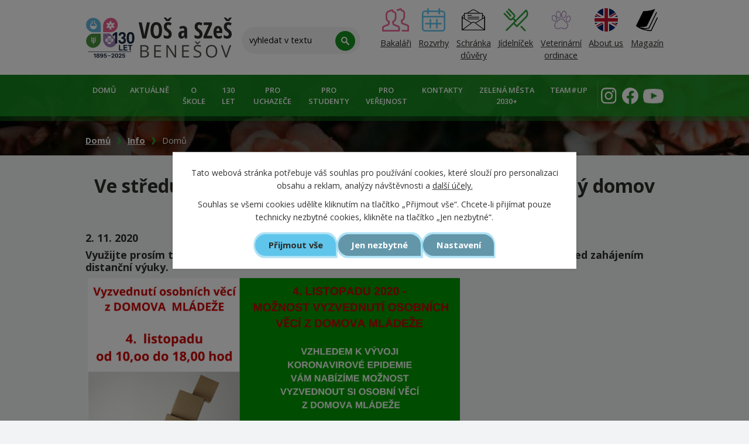

--- FILE ---
content_type: text/html; charset=utf-8
request_url: https://www.zemsbn.cz/domu_old
body_size: 16433
content:
<!DOCTYPE html>
<html lang="cs" data-lang-system="cs">
	<head>
<!-- Google Tag Manager -->
<script>
    window.dataLayer = window.dataLayer || [];
    function gtag(){
        dataLayer.push(arguments);
    }
    gtag("consent", "default", {
        "ad_storage": "denied",
        "ad_user_data": "denied",
        "ad_personalization": "denied",
        "analytics_storage": "denied",
        "wait_for_update": 1000
    });
    window.dataLayer.push({
        "event": "dl.ready",
        "gaid": "UA-140135516-1",
        "ga4id": "UA-140135516-1",
        "matomoid": "3618",
        "consent_state": {
            "functionality_storage": "granted",
            "ad_storage": "denied",
            "analytics_storage": "denied",
            "personalization_storage": "denied",
        }
    });
        (function(w,d,s,l,i){
        w[l]=w[l]||[];w[l].push({'gtm.start': new Date().getTime(),event:'gtm.js'});var f=d.getElementsByTagName(s)[0],
    j=d.createElement(s),dl=l!='dataLayer'?'&l='+l:'';j.async=true;j.src=
    'https://www.googletagmanager.com/gtm.js?id='+i+dl;f.parentNode.insertBefore(j,f);
    })(window,document,'script','dataLayer','GTM-K92JXP8');
</script>
<!-- End Google Tag Manager -->
	<meta name="facebook-domain-verification" content="1hlxo23f1ez69a42cjakxdunvelxta">



		<!--[if IE]><meta http-equiv="X-UA-Compatible" content="IE=EDGE"><![endif]-->
			<meta name="viewport" content="width=device-width, initial-scale=1, user-scalable=yes">
			<meta http-equiv="content-type" content="text/html; charset=utf-8" />
			<meta name="robots" content="index,follow" />
			<meta name="author" content="Antee s.r.o." />
			<meta name="description" content="Ať budeš studovat v zemědělských, zahradnických, či veterinárních oborech, čeká tě mnohem více než jen studium. Všem svým studentům nabízíme skvělou péči, ale zároveň požadujeme, aby do svého studia vložili co nejvíce." />
			<meta name="viewport" content="width=device-width, initial-scale=1, user-scalable=yes" />
<title>Domů | zemsbn.cz</title>

		<link rel="stylesheet" type="text/css" href="https://cdn.antee.cz/jqueryui/1.8.20/css/smoothness/jquery-ui-1.8.20.custom.css?v=2" integrity="sha384-969tZdZyQm28oZBJc3HnOkX55bRgehf7P93uV7yHLjvpg/EMn7cdRjNDiJ3kYzs4" crossorigin="anonymous" />
		<link rel="stylesheet" type="text/css" href="/style.php?nid=QVFDQ0k=&amp;ver=1762759412" />
		<link rel="stylesheet" type="text/css" href="/css/libs.css?ver=1685025059" />
		<link rel="stylesheet" type="text/css" href="https://cdn.antee.cz/genericons/genericons/genericons.css?v=2" integrity="sha384-DVVni0eBddR2RAn0f3ykZjyh97AUIRF+05QPwYfLtPTLQu3B+ocaZm/JigaX0VKc" crossorigin="anonymous" />

		<script src="/js/jquery/jquery-3.0.0.min.js" ></script>
		<script src="/js/jquery/jquery-migrate-3.1.0.min.js" ></script>
		<script src="/js/jquery/jquery-ui.min.js" ></script>
		<script src="/js/jquery/jquery.ui.touch-punch.min.js" ></script>
		<script src="/js/libs.min.js?ver=1685025059" ></script>
		<script src="/js/ipo.min.js?ver=1685025035" ></script>
			<script src="/js/locales/cs.js?ver=1685013959" ></script>


		<link href="/aktuality-archiv?action=atom" type="application/atom+xml" rel="alternate" title="Archiv aktualit">
		<link href="/pise-se-o-nas?action=atom" type="application/atom+xml" rel="alternate" title="Píše se o nás">
		<link href="/ze-zivota-skoly?action=atom" type="application/atom+xml" rel="alternate" title="Ze života školy">
		<link href="/vzory-zadosti--ss?action=atom" type="application/atom+xml" rel="alternate" title="Vzory žádostí - SŠ">
		<link href="/vzory-zadosti--vos?action=atom" type="application/atom+xml" rel="alternate" title="Vzory žádostí - VOŠ">
		<link href="/skolni-rady?action=atom" type="application/atom+xml" rel="alternate" title="Školní řády">
		<link href="/vyrocni-zpravy?action=atom" type="application/atom+xml" rel="alternate" title="Výroční zprávy">
		<link href="/inspekcni-zpravy?action=atom" type="application/atom+xml" rel="alternate" title="Inspekční zprávy">
		<link href="/nabidky-zamestnani-pro-absolventy-a-zaky?action=atom" type="application/atom+xml" rel="alternate" title="Nabídky zaměstnání pro absolventy a žáky">
		<link href="/aktivity-skoly?action=atom" type="application/atom+xml" rel="alternate" title="Aktivity školy">
		<link href="/seznam-ucebnic-pro-1-rocniky?action=atom" type="application/atom+xml" rel="alternate" title="Seznam učebnic pro 1. ročníky">
		<link href="/cestne-prohlaseni-covid-19?action=atom" type="application/atom+xml" rel="alternate" title="Čestné prohlášení COVID-19">
		<link href="/uredni-deska-tiskopisy?action=atom" type="application/atom+xml" rel="alternate" title="Úřední deska/Tiskopisy">
		<link href="/dokumenty-dle-typu?action=atom" type="application/atom+xml" rel="alternate" title="Dokumenty dle typu">
		<link href="/projekty?action=atom" type="application/atom+xml" rel="alternate" title="Projekty">
		<link href="/aktuality?action=atom" type="application/atom+xml" rel="alternate" title="Aktuálně">
		<link href="/dny-otevrenych-dveri-data?action=atom" type="application/atom+xml" rel="alternate" title="Dny otevřených dveří - zdroj termínu">
		<link href="/hlavni-strance-animace?action=atom" type="application/atom+xml" rel="alternate" title="Hlavní stránce - animace">
		<link href="/vysledky-prijimacich-zkousek?action=atom" type="application/atom+xml" rel="alternate" title="Výsledky přijímacích zkoušek">
		<link href="/dny-otevrenych-dveri-zdroj-aktivit?action=atom" type="application/atom+xml" rel="alternate" title="Dny otevřených dveří - zdroj aktivit">
		<link href="/ikap-ii?action=atom" type="application/atom+xml" rel="alternate" title="IKAP II">
		<link href="/letni-primestske-tabory-2022?action=atom" type="application/atom+xml" rel="alternate" title="Letní příměstské tábory 2022">
		<link href="/databaze-rostlin?action=atom" type="application/atom+xml" rel="alternate" title="K rostlinám o kousek blíž">
		<link href="/eplug-european-platform-for-urban-greening?action=atom" type="application/atom+xml" rel="alternate" title="ZELENÁ MĚSTA 2030+">
		<link href="/teamup?action=atom" type="application/atom+xml" rel="alternate" title="TEAM#UP">
		<link href="/studentske-zahradnicke-projekty-pro-mud-benesov?action=atom" type="application/atom+xml" rel="alternate" title="Studentské zahradnické projekty pro MUD Benešov">
		<link href="/letni-primestske-tabory-pro-zaky-zs?action=atom" type="application/atom+xml" rel="alternate" title="Letní příměstské tábory pro žáky ZŠ">
		<link href="/nase-zemedelka-skolni-casopis?action=atom" type="application/atom+xml" rel="alternate" title="Naše zemědělka - školní časopis">
		<link href="/studentske-zahradnicke-projekty-skolni-zahrada?action=atom" type="application/atom+xml" rel="alternate" title="Studentské zahradnické projekty - školní zahrada">
<link rel="preconnect" href="https://fonts.gstatic.com/" crossorigin>
<link href="https://fonts.googleapis.com/css2?family=Open+Sans:wght@400;600;700&amp;display=fallback" rel="stylesheet">
<link href="/image.php?nid=14997&amp;oid=7862951" rel="icon" type="image/png">
<link rel="shortcut icon" href="/image.php?nid=14997&amp;oid=7862951">
<script>
ipo.api.live("body", function(el){
//přesun patičky
$(el).find("#ipocopyright").insertAfter("#ipocontainer");
//přidání třidy action-button
$(el).find(".backlink").addClass("action-button");
//přesun vyhledávání
$(el).find(".elasticSearchForm").appendTo(".fulltext");
});
//funkce pro zobrazování a skrývání vyhledávání
ipo.api.live(".fulltext > a", function(el){
if ($(window).width() < 1025)
{
var ikonaLupa = $(el).find(".ikona-lupa");
$(el).click(function(e) {
e.preventDefault();
$(this).toggleClass("search-active");
if($(this).hasClass("search-active")) {
$(ikonaLupa).text('X');
$(ikonaLupa).attr("title","Zavřít vyhledávání");
} else {
$(this).removeClass("search-active");
$(ikonaLupa).attr("title","Otevřít vyhledávání");
$(".elasticSearchForm input[type=text]").val("");
}
$(".elasticSearchForm").animate({height: "toggle"});
});
}
});
//označení položek, které mají submenu
ipo.api.live('#ipotopmenu ul.topmenulevel1 li.topmenuitem1', function(el) {
var submenu = $(el).find("ul.topmenulevel2");
if ($(window).width() <= 1024){
if (submenu.length) {
$(el).addClass("hasSubmenu");
}
}
});
//wrapnutí spanu do poležek první úrovně
ipo.api.live('#ipotopmenu ul.topmenulevel1 li.topmenuitem1 > a', function(el) {
if ($(window).width() <= 1024) {
$(el).wrapInner("<span>");
}
});
//rozbaleni menu
$(function() {
if ($(window).width() <= 1024) {
$(".topmenulevel1 > li.hasSubmenu > a").click(function(e) {
$(this).toggleClass("see-more");
if($(this).hasClass("see-more")) {
$("ul.topmenulevel2").css("display","none");
$(this).next("ul.topmenulevel2").css("display","block");
$(".topmenulevel1 > li > a").removeClass("see-more");
$(this).addClass("see-more");
} else {
$(this).removeClass("see-more");
$(this).next("ul.topmenulevel2").css("display","none");
}
e.preventDefault();
});
}
});
//funkce na fixní hlavičku
ipo.api.live("body", function(el){
if( $("#system-menu").length != 1) {
var logo = $(".logo");
var topmenu = $('#ipotopmenuwrapper');
var WindowWidth = $(window).width();
if (WindowWidth > 1025) {
$(window).scroll(function () {
if ($(this).scrollTop() >= 200) {
topmenu.addClass("f-menu");
logo.addClass("f-logo");
}
else
{
topmenu.removeClass("f-menu");
logo.removeClass("f-logo");
}
if ($(this).scrollTop() == 0) {
topmenu.removeClass("f-menu");
logo.removeClass("f-logo");
}
});
}
}
});
</script>

<script>
//script pro přepsání odkazu z titulku do hrefu u odkazu
ipo.api.live('.link-logo', function(el) {
var link = $(el).attr("data-link");
$(el).attr("href", link);
$(el).attr("data-link", "");
});
</script>





<link rel="preload" href="/file.php?nid=14997&amp;oid=7860667" as="image">
<script type="text/javascript">
$(document).ready(function(){
$(".fulltext").append($(".elasticSearchForm"));
});
</script>
	</head>

	<body id="page5143754" class="subpage5143754 subpage7849707"
			
			data-nid="14997"
			data-lid="CZ"
			data-oid="5143754"
			data-layout-pagewidth="1024"
			
			data-slideshow-timer="3"
			
						
				
				data-layout="responsive" data-viewport_width_responsive="1024"
			>
<noscript>

	<iframe src="https://www.googletagmanager.com/ns.html?id=GTM-K92JXP8"
		height="0" width="0" style="display:none;visibility:hidden">
	</iframe>
</noscript>



							<div id="snippet-cookiesConfirmation-euCookiesSnp">			<div class="cookie-choices-bg"></div>
			<div id="cookieChoiceInfo" class="cookie-choices-info template_2">
					<p>Tato webová stránka potřebuje váš souhlas pro používání cookies, které slouží pro personalizaci obsahu a reklam, analýzy návštěvnosti a 
						<a class="cookie-button more" href="https://navody.antee.cz/cookies" target="_blank">další účely.</a>
					</p>
					<p>
						Souhlas se všemi cookies udělíte kliknutím na tlačítko „Přijmout vše“. Chcete-li přijímat pouze technicky nezbytné cookies, klikněte na tlačítko „Jen nezbytné“.
					</p>
				<div class="buttons">
					<a class="cookie-button action-button ajax" id="cookieChoiceButton" rel=”nofollow” href="/domu_old?do=cookiesConfirmation-acceptAll">Přijmout vše</a>
					<a class="cookie-button cookie-button--settings action-button ajax" rel=”nofollow” href="/domu_old?do=cookiesConfirmation-onlyNecessary">Jen nezbytné</a>
					<a class="cookie-button cookie-button--settings action-button ajax" rel=”nofollow” href="/domu_old?do=cookiesConfirmation-openSettings">Nastavení</a>
				</div>
			</div>
</div>				<div id="ipocontainer">

			<div class="menu-toggler">

				<span>Menu</span>
				<span class="genericon genericon-menu"></span>
			</div>

			<span id="back-to-top">

				<i class="fa fa-angle-up"></i>
			</span>

			<div id="ipoheader">

				<div class="header-inner__container">
	<div class="row header-inner layout-container flex-container">
		<div class="logo">
			<a title="Vyšší odborná škola a Střední zemědělská škola, Benešov, Mendelova 131" href="/" class="header-logo">
				<!--<img src="/file.php?nid=14997&oid=7860667" alt="Vyšší odborná škola a Střední zemědělská škola, Benešov, Mendelova 131" />-->
				<img src="/image.php?nid=14997&amp;oid=12570908" alt="Vyšší odborná škola a Střední zemědělská škola, Benešov, Mendelova 131">
				<img src="/file.php?nid=14997&amp;oid=7860665" alt="Vyšší odborná škola a Střední zemědělská škola, Benešov, Mendelova 131">
			</a>
		</div>
		<div class="fulltext">
			<a href="#"><span title="Otevřít vyhledávání" class="ikona-lupa">Ikona</span></a>
		</div>
		<div class="header-info flex-container">
			<a href="https://bakalari.zemsbn.cz/bakaweb/login" target="_blank" rel="noopener noreferrer">
				<span><img src="/file.php?nid=14997&amp;oid=7860672" alt="Bakaláři" height="40px"></span>
				<span>Bakaláři</span>
			</a>
			<a href="https://bakalari.zemsbn.cz/bakaweb/timetable/public" target="_blank" rel="noopener noreferrer">
				<span><img src="/file.php?nid=14997&amp;oid=7860670" alt="Rozvrhy" height="40px"></span>
				<span>Rozvrhy</span>
			</a>
			<a href="/schranka-duvery-2" target="_blank" rel="noopener noreferrer">
				<span><img src="/image.php?nid=14997&amp;oid=10304759" alt="Schránka důvěry" height="40px"></span>
				<span>Schránka<br>důvěry</span>
			</a>
			<a href="http://stravovani.zemsbn.cz/" target="_blank">
				<span><img src="/file.php?nid=14997&amp;oid=7860668" alt="Jídelníček" height="40px"></span>
				<span>Jídelníček</span>
			</a>
			<a href="/veterinarni-ordinace" target="_blank">
				<span><img src="/file.php?nid=14997&amp;oid=12529016" alt="Jídelníček" height="40px"></span>
				<span>Veterinární <br> ordinace</span>
			</a>
			<a href="https://www.zemsbn.cz/about-us">
				<span width="43"><img src="/image.php?nid=14997&amp;oid=10779604" height="40px"></span>
				<span>About us</span>
			</a>
			<a href="/nase-zemedelka-skolni-casopis">
				<span width="43"><img src="/image.php?nid=14997&amp;oid=11850394" height="40px"></span>
				<span>Magazín</span>
			</a>
		</div>
		<div class="header-social flex-container">
			<a title="Najdete nás na instagramu" class="tooltip" href="https://www.instagram.com/zemedelka_benesov/" target="_blank" rel="noopener noreferrer">
				<img src="/file.php?nid=14997&amp;oid=7860673" alt="Instagram">
			</a>
			<a title="Najdete nás na facebooku" class="tooltip" href="https://www.facebook.com/zemsbn/" target="_blank" rel="noopener noreferrer">
				<img src="/file.php?nid=14997&amp;oid=7860675" alt="Facebook">
			</a>
			<a title="Najdete nás na youtube" class="tooltip" href="https://www.youtube.com/@zemedelkabenesov6847" target="_blank">
				<img style="margin-top: 0.1rem;" src="/image.php?nid=14997&amp;oid=9876336" alt>
			</a>
		</div>
	</div>
</div>

			</div>

			<div id="ipotopmenuwrapper">

				<div id="ipotopmenu">
<h4 class="hiddenMenu">Horní menu</h4>
<ul class="topmenulevel1"><li class="topmenuitem1 noborder" id="ipomenu7849708"><a href="/">Domů</a></li><li class="topmenuitem1" id="ipomenu7852068"><a href="/aktuality">Aktuálně</a></li><li class="topmenuitem1" id="ipomenu5216808"><a href="/o-skole">O škole</a><ul class="topmenulevel2"><li class="topmenuitem2" id="ipomenu5216787"><a href="/historie">Historie</a></li><li class="topmenuitem2" id="ipomenu7838946"><a href="/slavime-125-let">125. let</a></li><li class="topmenuitem2" id="ipomenu5216811"><a href="/soucasnost">Současnost</a></li><li class="topmenuitem2" id="ipomenu5216994"><a href="/fotogalerie">Fotogalerie</a></li><li class="topmenuitem2" id="ipomenu7685272"><a href="/uredni-deska-tiskopisy">Úřední deska/Tiskopisy</a><ul class="topmenulevel3"><li class="topmenuitem3" id="ipomenu5217023"><a href="/dokumenty">Dokumenty</a><ul class="topmenulevel4"><li class="topmenuitem4" id="ipomenu6239597"><a href="/organizace-rizeni-vos-a-szes-benesov">Organizace řízení VOŠ a SZeŠ Benešov</a></li><li class="topmenuitem4" id="ipomenu12581727"><a href="/skolni-vzdelavaci-plany">Školní vzdělávací plány</a></li><li class="topmenuitem4" id="ipomenu6239582"><a href="/sazebnik">Sazebník</a></li><li class="topmenuitem4" id="ipomenu7685413"><a href="/bankovni-spojeni-skoly">Bankovní spojení školy</a></li><li class="topmenuitem4" id="ipomenu10461765"><a href="/preventivni-program-skoly">Preventivní program školy</a></li><li class="topmenuitem4" id="ipomenu5217025"><a href="/vzory-zadosti--ss">Vzory žádostí - SŠ</a></li><li class="topmenuitem4" id="ipomenu5217026"><a href="/vzory-zadosti--vos">Vzory žádostí - VOŠ</a></li><li class="topmenuitem4" id="ipomenu5217029"><a href="/skolni-rady">Školní řády</a></li><li class="topmenuitem4" id="ipomenu5217032"><a href="/vyrocni-zpravy">Výroční zprávy</a></li><li class="topmenuitem4" id="ipomenu5217037"><a href="/inspekcni-zpravy">Inspekční zprávy</a></li></ul></li></ul></li><li class="topmenuitem2" id="ipomenu7865703"><a href="/povinne-zverejnovane-informace">Povinně zveřejňované informace</a></li><li class="topmenuitem2" id="ipomenu5217002"><a href="/skolni-poradenske-centrum">Školní poradenské centrum</a></li><li class="topmenuitem2" id="ipomenu10186657"><a href="/sic-skolni-informacni-centrum">SIC - Školní informační centrum</a></li><li class="topmenuitem2" id="ipomenu5216393"><a href="/odloucene-pracoviste-Pomnenice">Školní statek Pomněnice - odloučené pracoviště praxe</a><ul class="topmenulevel3"><li class="topmenuitem3" id="ipomenu5217005"><a href="/skolni-driving-range">Školní Driving Range</a></li><li class="topmenuitem3" id="ipomenu5469747"><a href="/chov-koni">Chov koní</a></li></ul></li><li class="topmenuitem2" id="ipomenu7850898"><a href="/projekty">Projekty</a><ul class="topmenulevel3"><li class="topmenuitem3" id="ipomenu5929809"><a href="/projekty-archiv">Archiv projektů</a></li></ul></li><li class="topmenuitem2" id="ipomenu10531308"><a href="/zemsbn_srps">SRPŠ</a></li><li class="topmenuitem2" id="ipomenu11806591"><a href="/nase-zemedelka-skolni-casopis">Naše zemědělka - školní časopis</a></li></ul></li><li class="topmenuitem1" id="ipomenu12706172"><a href="/130-let">130 let</a></li><li class="topmenuitem1" id="ipomenu5216373"><a href="/pro_uchazece">Pro uchazeče</a><ul class="topmenulevel2"><li class="topmenuitem2" id="ipomenu9783273"><a href="/motivacni-video-2025">Motivační video 2025</a></li><li class="topmenuitem2" id="ipomenu7851279"><a href="/proc-studovat-u-nas-puvodni">Proč studovat u nás</a></li><li class="topmenuitem2" id="ipomenu7850972"><a href="/poznej-nase-obory">Poznej naše obory</a></li><li class="topmenuitem2" id="ipomenu7851363"><a href="/prijimaci-rizeni">Přijímací řízení</a><ul class="topmenulevel3"><li class="topmenuitem3" id="ipomenu5632084"><a href="#" class="nolink">Maturitní obory - střední škola</a></li><li class="topmenuitem3" id="ipomenu5632104"><a href="#" class="nolink">Učební obory</a></li></ul></li><li class="topmenuitem2" id="ipomenu7852446"><a href="/dny-otevrenych-dveri">Dny otevřených dveří</a></li><li class="topmenuitem2" id="ipomenu5216981"><a href="/ubytovani">Ubytování</a></li><li class="topmenuitem2" id="ipomenu5216869"><a href="/stravovani">Stravování</a></li><li class="topmenuitem2" id="ipomenu8729919"><a href="/pripravne-kurzy-k-prijimacim-zkouskam-a-ke-studiu">Přípravné kurzy k přijímacím zkouškám a ke studiu</a></li></ul></li><li class="topmenuitem1" id="ipomenu5216372"><a href="/pro_studenty">Pro studenty</a><ul class="topmenulevel2"><li class="topmenuitem2" id="ipomenu7628029"><a href="/pro-1rocniky">1.ročníky</a></li><li class="topmenuitem2" id="ipomenu7865959"><a href="https://bakalari.zemsbn.cz/bakaweb/timetable/public" target="_blank">Rozvrhy</a></li><li class="topmenuitem2" id="ipomenu7865960"><a href="https://bakalari.zemsbn.cz/bakaweb/timetable/public" target="_blank">Suplování</a></li><li class="topmenuitem2" id="ipomenu7688026"><a href="https://bakalari.zemsbn.cz/bakaweb/next/login.aspx" target="_top">Bakaláři</a></li><li class="topmenuitem2" id="ipomenu8418735"><a href="/burza-ucebnic">Burza učebnic</a></li><li class="topmenuitem2" id="ipomenu5463842"><a href="/materialy-pro-studenty">Materiály pro studenty</a><ul class="topmenulevel3"><li class="topmenuitem3" id="ipomenu7554420"><a href="/seznam-ucebnic-pro-1-rocniky">Seznam učebnic pro 1. ročníky</a></li><li class="topmenuitem3" id="ipomenu5463851"><a href="/matematika">Matematika</a></li><li class="topmenuitem3" id="ipomenu5465421"><a href="/chov-koni-materialy">Chov koní</a></li><li class="topmenuitem3" id="ipomenu5217079"><a href="/uzitecne-odkazy">Užitečné odkazy</a></li><li class="topmenuitem3" id="ipomenu9341868"><a href="/vzor-smlouvy-individualni-praxe">Vzor smlouvy - individuální praxe</a></li><li class="topmenuitem3" id="ipomenu9357437"><a href="/logo-skoly-ke-stazeni">Logo školy ke stažení</a></li><li class="topmenuitem3" id="ipomenu12591110"><a href="/ucebni-plany-studijnich-oboru">Učební plány studijních oborů</a></li></ul></li><li class="topmenuitem2" id="ipomenu9346368"><a href="/maturitni-zkouska">Maturitní zkouška</a></li><li class="topmenuitem2" id="ipomenu7127709"><a href="/zaverecna-zkouska">Závěrečná zkouška</a></li><li class="topmenuitem2" id="ipomenu5217120"><a href="/absolutorium">Absolutorium</a></li><li class="topmenuitem2" id="ipomenu7688099"><a href="/ubytovani-a-stravovani">Ubytování a stravování</a></li><li class="topmenuitem2" id="ipomenu5217126"><a href="/praxe">Praxe</a><ul class="topmenulevel3"><li class="topmenuitem3" id="ipomenu7169173"><a href="/informace-o-individualni-praxi">Informace o individuální praxi</a></li></ul></li><li class="topmenuitem2" id="ipomenu5217024"><a href="/organizace-skolniho-roku">Organizace školního roku</a></li><li class="topmenuitem2" id="ipomenu5217118"><a href="/nabidky-zamestnani-pro-absolventy-a-zaky">Nabídky zaměstnání pro absolventy a žáky</a></li><li class="topmenuitem2" id="ipomenu8073762"><a href="/europass">Europass</a></li><li class="topmenuitem2" id="ipomenu8412456"><a href="/isic-karta">ISIC karta</a></li><li class="topmenuitem2" id="ipomenu8653615"><a href="/autoskola">Autoškola</a></li><li class="topmenuitem2" id="ipomenu9114412"><a href="/eduroam">Eduroam</a></li><li class="topmenuitem2" id="ipomenu10125029"><a href="/obedy-do-skol">Obědy do škol</a></li><li class="topmenuitem2" id="ipomenu11412701"><a href="/dofe-mezinarodni-cena-vevody-z-edinburghu">DofE - Mezinárodní cena vévody z Edinburghu</a></li><li class="topmenuitem2" id="ipomenu10301066"><a href="/ctm-online">CTM online</a></li><li class="topmenuitem2" id="ipomenu10304395"><a href="/schranka-duvery">Schránka důvěry</a></li><li class="topmenuitem2" id="ipomenu12576996"><a href="/omluvny-list">Omluvný list</a></li></ul></li><li class="topmenuitem1" id="ipomenu9476494"><a href="/pro-verejnost">PRO VEŘEJNOST</a><ul class="topmenulevel2"><li class="topmenuitem2" id="ipomenu5293374"><a href="/pronajem_haly">Pronájem sportovní haly</a></li><li class="topmenuitem2" id="ipomenu6198032"><a href="/europea">EUROPEA Czech Republic</a></li><li class="topmenuitem2" id="ipomenu5216428"><a href="/kurz-pro-nakladani-s-pripravky-na-ochranu-rostlin">Kurz pro nakládání s přípravky na ochranu rostlin</a></li><li class="topmenuitem2" id="ipomenu5216426"><a href="/kurz-pro-vykon-obecnych-zemedelskych-cinnosti">Kurz pro výkon obecných zemědělských činností</a></li><li class="topmenuitem2" id="ipomenu5216519"><a href="/nabidka-zamestnani">Pracovní příležitosti</a><ul class="topmenulevel3"><li class="topmenuitem3" id="ipomenu11329480"><a href="/hledame-ucitele">Učitel/učitelka pro různé předměty -  ozvěte se nám!</a></li><li class="topmenuitem3" id="ipomenu11329503"><a href="/hledame-veterinareucitele-veterinarnich-predmetu">Veterinář/učitel-ka veterinárních předmětů</a></li><li class="topmenuitem3" id="ipomenu11329550"><a href="/ucitel-autoskoly">Učitel/ka autoškoly</a></li><li class="topmenuitem3" id="ipomenu11658951"><a href="/osetrovatelka-hospodarskych-zvirat">Ošetrovatel/ka hospodářských zvířat</a></li><li class="topmenuitem3" id="ipomenu11742915"><a href="/skolni-psycholog-psycholozka">Školní psycholog/ psycholožka</a></li><li class="topmenuitem3" id="ipomenu12213699"><a href="/zootechnikzootechnicka">Zootechnik/zootechnička</a></li><li class="topmenuitem3" id="ipomenu12501666"><a href="/traktorista">Traktorista - mechanizátor (traktoristka - mechanizátorka)</a></li><li class="topmenuitem3" id="ipomenu12509552"><a href="/specialni-pedagogpedagozka">Speciální pedagog/pedagožka</a></li></ul></li><li class="topmenuitem2" id="ipomenu5216430"><a href="/ecdl">ECDL - European Computer Driving Licence</a></li><li class="topmenuitem2" id="ipomenu9486343"><a href="/databaze-rostlin">K rostlinám o kousek blíž</a></li><li class="topmenuitem2" id="ipomenu5542816"><a href="/krouzky">Kroužky pro žáky ZŠ</a></li><li class="topmenuitem2" id="ipomenu10786484"><a href="/zemsbn-ovocna-skolka">Ovocná školka</a></li><li class="topmenuitem2" id="ipomenu11113041"><a href="/letni-primestske-tabory-pro-zaky-zs">Letní příměstské tábory pro žáky ZŠ</a></li><li class="topmenuitem2" id="ipomenu11835663"><a href="/veterinarni-ordinace">Veterinární ordinace</a></li><li class="topmenuitem2" id="ipomenu12185846"><a href="/studentske-zahradnicke-projekty">Studentské zahradnické projekty</a><ul class="topmenulevel3"><li class="topmenuitem3" id="ipomenu10921363"><a href="/studentske-zahradnicke-projekty-pro-mud-benesov">Studentské zahradnické projekty pro MUD Benešov</a></li><li class="topmenuitem3" id="ipomenu12186030"><a href="/studentske-zahradnicke-projekty-skolni-zahrada">Studentské zahradnické projekty - školní zahrada</a></li></ul></li></ul></li><li class="topmenuitem1" id="ipomenu7849738"><a href="/kontakty">Kontakty</a><ul class="topmenulevel2"><li class="topmenuitem2" id="ipomenu7860298"><a href="/studijni-oddeleni">Studijní oddělení</a></li><li class="topmenuitem2" id="ipomenu7860304"><a href="/pedagogicky-sbor">Pedagogický sbor</a></li><li class="topmenuitem2" id="ipomenu7860299"><a href="/skolni-statek-pomnenice">Školní statek Pomněnice</a></li><li class="topmenuitem2" id="ipomenu7860302"><a href="/skolni-poradenske-centrum-kontakty">Školní poradenské centrum</a></li><li class="topmenuitem2" id="ipomenu7860300"><a href="/domov-mladeze">Domov mládeže</a></li><li class="topmenuitem2" id="ipomenu7860301"><a href="/skolni-jidelna">Školní jídelna</a></li><li class="topmenuitem2" id="ipomenu7860303"><a href="/technicko-hospodarsky-usek">Technicko-hospodářský úsek</a></li><li class="topmenuitem2" id="ipomenu12288082"><a href="/veterinarni-ordinace-kontakt">Veterinární ordinace</a></li></ul></li><li class="topmenuitem1" id="ipomenu9619994"><a href="/eplug-european-platform-for-urban-greening">ZELENÁ MĚSTA 2030+</a></li><li class="topmenuitem1" id="ipomenu10766414"><a href="/teamup">TEAM#UP</a></li></ul>
					<div class="cleartop"></div>
				</div>
			</div>
			<div id="ipomain">
				<div class="elasticSearchForm elasticSearch-container" id="elasticSearch-form-9523630" >
	<h4 class="newsheader">Fulltextové vyhledávání 2.0</h4>
	<div class="newsbody">
<form action="/domu_old?do=mainSection-elasticSearchForm-9523630-form-submit" method="post" id="frm-mainSection-elasticSearchForm-9523630-form">
<label hidden="" for="frmform-q">Fulltextové vyhledávání</label><input type="text" placeholder="Vyhledat v textu" autocomplete="off" name="q" id="frmform-q" value=""> 			<input type="submit" value="Hledat" class="action-button">
			<div class="elasticSearch-autocomplete"></div>
</form>
	</div>
</div>

<script >

	app.index.requireElasticSearchAutocomplete('frmform-q', "\/fulltextove-vyhledavani-20?do=autocomplete");
</script>

				<div id="ipomainframe">
					<div id="ipopage">
<div id="iponavigation">
	<h5 class="hiddenMenu">Drobečková navigace</h5>
	<p>
			<a href="/">Domů</a> <span class="separator">&gt;</span>
			<a href="/Info">Info</a> <span class="separator">&gt;</span>
			<span class="currentPage">Domů</span>
	</p>

</div>
						<div class="ipopagetext">
							<div class="text view-default content">
								

<div id="snippet--flash"></div>
								
																	<div class="paragraph">
<h2 style="text-align: center;">Ve středu 4. listopadu od 10 do 18 hodin bude otevřený domov mládeže.</h2>
<h4>2. 11. 2020</h4>
<h4>Využijte prosím tuto možnost pro vyzvednutí osobních věcí, které jste na pokojích zanechali před zahájením distanční výuky. </h4>
<p> <img src="/file.php?nid=14997&amp;oid=7860499" alt="otevření DM 4_11_2020.png" width="636" height="447"></p>
<h2 style="text-align: center;"> </h2>
<h2 style="text-align: center;">Bohužel  se nám 2. listopadu žáci do školy nevrátí a budeme pokračovat s distanční výukou jako před prázdninami. </h2>
<p>26.10.2020</p>
<p>Připojujeme pár rad od ministerstva školství, jak se v dnešní složité době chovat a chránit tak sebe i své blízké. </p>
<p><img src="https://www.zemsbn.cz/file.php?nid=14997&amp;oid=7851852" alt="Covid 19 - leták.jpg" width="636" height="450"></p>
<h2 style="text-align: center;">Náš učitel jezdectví - Pavel Březina - se s klisnou Cona Cia kvalifikoval na Mistrovství Evropy i Letní olympijské hry v Tokiu</h2>
<p style="text-align: left;">14.10.2020</p>
<p>Učitel jezdectví Pavel Březina se s klisnou českého původu Cona Ciou, která byla odchována v našich školních stájích, zúčastnil ve dnech 8.- 11. října 2020 mezinárodní soutěže ve všestrannosti v polské Strzegomi. Tato soutěž patří do série závodů, z nichž je možné se kvalifikovat na olympijské hry v Tokiu.</p>
<p>Bylo to poprvé, kdy s Cona Ciou absolvovali soutěž CCI4* - L, a podali, především v terénní zkoušce, výborný výkon. Přestože klisně ke konci parkuru trochu došly síly, konečný výsledek stačil na splnění mezinárodního kvalifikačního limitu na Mistroství Evropy i letní olympijské hry.</p>
<p>Potvrdili tak svou výbornou formu a sehranost. Splněním výkonnostního kvalifikačního limitu se zařadili po bok jezdců nominovaných jako reprezentanti České republiky na Letních olympijských hrách 2020 v Tokiu, které byly z důvodu celosvětové pandemie koronaviru posunuty na rok 2021. Jsou vedeni jako první náhradníci.</p>
<p>Držte jim spolu s námi palce, ať jim to vyjde.</p>
<p> </p>
<p><img src="/file.php?nid=14997&amp;oid=7851896" alt="Pavel Brezina a Cona Cia polsko Strzegom 8_10_2020_kvalifikace na olympiádu.jpg" width="636" height="477"></p>
<p><span>Reportáž, kterou odvysílala</span><strong><span> </span>Česká televize 31. října v hlavních večerních zprávách</strong><span> ve sportovní rubrice naleznete zde: </span><a href="https://sport.ceskatelevize.cz/clanek/olympijske-hry/brezina-se-docka-olympijskeho-parkuru-v-pripade-ze-kolegove-z-nominace-vypadnou/5f9db90f3d136f1e237938c9?fbclid=IwAR094e8zR4UhwY-LYFAuaVUHnXywrDXjWEpizq5iPMRlH_J7cIMjENMy2qs">Branky, body, vteřiny 31_10_2020</a> </p>
<h2 style="text-align: center;"><span><strong>Informace o možnosti stravování pro žáky a studenty školy během trvání distanční výuky</strong></span></h2>
<p><span>14. 10. 2020</span></p>
<ul>
<li style="text-align: left;">Žáci a studenti školy mají nárok na dotovaný oběd </li>
<li style="text-align: left;">Mohou si jej vyzvednout vždy od 12:00 hod do 13:00 hod do vlastních nádob ve školní jídelně </li>
</ul>
<ul>
<li style="text-align: left;">Tyto obědy je však nutné přihlásit nejpozději den předem do 12 hod, a to
<ul>
<li>emailem:<span> </span><a href="mailto:j.vavrova@zemsbn.cz">vavrova@zemsbn.cz</a></li>
<li>nebo telefonicky na čísle 317 723 571 nebo 702 263 377 </li>
</ul>
</li>
<li style="text-align: left;">Pokud se k obědu nepřihlásíte - jsou automaticky odhlášené </li>
</ul>
<p style="text-align: center;">Děkujeme za spolupráci. </p>
<p style="text-align: center;"> </p>
<h2 style="text-align: center;">Od 14. 10. 2020 přechází výuka odborného výcviku a praxe na distanční vyučování </h2>
<p style="text-align: center;">Více informací obdrží studenti od svých vyučujících. Sledujte náš web a  kontrolujte si emaily. Spolu to zvládneme. </p>
<p style="text-align: center;"> </p>
<p style="text-align: center;"> </p>
<h2 style="text-align: center;">Nepropásněte termín pro přijímací řízení ke studiu          na naší VOŠce!</h2>
<h2>Otevíráme 6. kolo přijímacího řízení</h2>
<p><strong>Je to jednoduché</strong><span> </span>- podejte přihlášku a pak už se můžete těšit na nejen na zvýšení svých profesních znalostí, ale také na půlroční stáž v cizině :-)</p>
<p><img src="/file.php?nid=14997&amp;oid=7794930" alt="VOŠ 6_kolo.png" width="636" height="454"></p>
<h2 style="text-align: center;"> </h2>
<h2 style="text-align: center;">OD 5. 10. 2020 PŘECHÁZÍME NA DISTANČNÍ VÝUKU </h2>
<p style="text-align: left;">1.10.2020</p>
<p style="text-align: left;"> </p>
<p style="text-align: left;"><img src="/file.php?nid=14997&amp;oid=7794449" alt="Nouzový stav od 5_10_2020.png" width="636" height="242"> </p>
<h2 style="text-align: center;"> </h2>
<p style="text-align: left;"> </p>
<p style="text-align: left;"> </p>
<h2 style="text-align: center;">OD 18. ZÁŘÍ 2020 POVINNOST NOSIT ROUŠKY I BĚHEM VÝUKY </h2>
<div class="kvgmc6g5 cxmmr5t8 oygrvhab hcukyx3x c1et5uql ii04i59q">
<div dir="auto"> 17. 9. 2020</div>
<div dir="auto"> </div>
<div dir="auto"><img src="https://www.zemsbn.cz/file.php?nid=14997&amp;oid=7764678" alt="PF 2020 (23).png" width="639" height="243"></div>
<div dir="auto"> </div>
<div dir="auto"><span class="pq6dq46d tbxw36s4 knj5qynh kvgmc6g5 ditlmg2l oygrvhab nvdbi5me sf5mxxl7 gl3lb2sf hhz5lgdu"><img src="https://static.xx.fbcdn.net/images/emoji.php/v9/tfe/1.5/16/203c.png" alt="‼️" width="16" height="16"></span>PROSÍM POZOR - od zítřka 18. září platí nová pravidla pro nošení roušek ve školách<span class="pq6dq46d tbxw36s4 knj5qynh kvgmc6g5 ditlmg2l oygrvhab nvdbi5me sf5mxxl7 gl3lb2sf hhz5lgdu"><img src="https://static.xx.fbcdn.net/images/emoji.php/v9/tfe/1.5/16/203c.png" alt="‼️" width="16" height="16"></span></div>
</div>
<div class="o9v6fnle cxmmr5t8 oygrvhab hcukyx3x c1et5uql ii04i59q">
<div dir="auto"><span class="pq6dq46d tbxw36s4 knj5qynh kvgmc6g5 ditlmg2l oygrvhab nvdbi5me sf5mxxl7 gl3lb2sf hhz5lgdu"><img src="https://static.xx.fbcdn.net/images/emoji.php/v9/taa/1.5/16/1f449.png" alt="????" width="16" height="16"></span><span> </span>od 18. 9. 2020 je v celé ČR povinnost nosit roušky ve všech prostorách škol a školských zařízení a vysokých škol nově tedy včetně učeben (s výjimkami uvedenými dále). Ochrana dýchacích cest u žáků, studentů a pedagogických pracovníků není vyžadována pro vzdělávací aktivity, jejichž charakter neumožňuje nošení ochranného prostředku (např. tělocvik, zpěv, hra na dechové nástroje).</div>
<div dir="auto"> </div>
</div>
<div class="o9v6fnle cxmmr5t8 oygrvhab hcukyx3x c1et5uql ii04i59q">
<div dir="auto"><span class="pq6dq46d tbxw36s4 knj5qynh kvgmc6g5 ditlmg2l oygrvhab nvdbi5me sf5mxxl7 gl3lb2sf hhz5lgdu"><img src="https://static.xx.fbcdn.net/images/emoji.php/v9/taa/1.5/16/1f449.png" alt="????" width="16" height="16"></span><span> </span>Výjimka z povinnosti nošení roušek ve společných prostorách škol a školských zařízení a vysokých škol se vztahuje na:</div>
</div>
<div class="o9v6fnle cxmmr5t8 oygrvhab hcukyx3x c1et5uql ii04i59q">
<ul>
<li dir="auto">internáty a domovy mládeže, jde-li o zaměstnance nebo ubytované děti, žáky nebo studenty,</li>
</ul>
</div>
<div class="o9v6fnle cxmmr5t8 oygrvhab hcukyx3x c1et5uql ii04i59q">
<div dir="auto">Více informací na:<span> </span><span><a class="oajrlxb2 g5ia77u1 qu0x051f esr5mh6w e9989ue4 r7d6kgcz rq0escxv nhd2j8a9 nc684nl6 p7hjln8o kvgmc6g5 cxmmr5t8 oygrvhab hcukyx3x jb3vyjys rz4wbd8a qt6c0cv9 a8nywdso i1ao9s8h esuyzwwr f1sip0of lzcic4wl py34i1dx gpro0wi8" tabindex="0" role="link" href="https://www.msmt.cz/nejcastejsi-dotazy-ke-skolstvi-a-koronaviru-1?fbclid=IwAR1QSPG411aSPLjtUyhOJ-GcUJfQf2ZHap4s4qI-x135OJibi21wEt4m49s" target="_blank" rel="nofollow noopener noreferrer">https://www.msmt.cz/nejcastejsi-dotazy-ke-skolstvi-a-koronaviru-1</a></span></div>
</div>
<p style="text-align: center;"> </p>
<h2 style="text-align: center;">Odběrové místo na COVID-19 v Benešově</h2>
<p style="text-align: center;">Odběrové místo je v Nemocnici Rudolfa a Stefanie Benešov, vjezd z ulice Erbenova</p>
<p style="text-align: center;"><img src="/file.php?nid=14997&amp;oid=7764834" alt="Odběrové-místo-na-objednání-7_19 hod.jpg" width="636" height="1018"> </p>
<p style="text-align: center;">Více informací naleznete na webu nemocnice: </p>
<p style="text-align: center;"><a href="https://www.hospital-bn.cz/pro-pacienty/covid-19-spolu-to-zvladneme/">https://www.hospital-bn.cz/pro-pacienty/covid-19-spolu-to-zvladneme/</a></p>
<p style="text-align: center;"> </p>
<p style="text-align: center;"> </p>
<h2 style="text-align: center;">Vyšší odborná škola a Střední zemědělská škola Benešov, Mendelova 131 zahajuje svou činnost v rámci evropské platformy "urban greening" - ozeleňování měst</h2>
<p>16. 9. 2020</p>
<p><img src="/file.php?nid=14997&amp;oid=7763213" alt="green gardens Europea 2020 collage.jpg" width="636" height="353"></p>
<p>Více informací naleznete zde: <a class="action-button" href="http://www.zemsbn.cz/europea">Europea</a></p>
<h2 style="text-align: center;"> </h2>
<h2 style="text-align: center;"><span class="normal-text">Interní pokyn ředitelky školy - pravidla pro žáky ubytované v domově mládeže v souvislosti s COVID-19</span></h2>
<p><span class="normal-text">14. 9. 2020</span></p>
<p>S platností od 14. 9. 2020 od 15 hod do odvolání platí tyto pravidla:</p>
<ol>
<li>Dezinfekci provádí žáci při vstupu na DM. Během přítomnosti na DM dodržují žáci hygienická opatření.</li>
<li>Zákaz návštěv žáků na pokojích/platí i mezi ubytovanými žáky/. Cizím osobám je vstup na DM zakázán.</li>
<li>Zákaz shromažďování žáků na chodbách. Žáci mohou ke kontaktu se spolužáky využívat společenskou místnost na DM.</li>
<li>Konzumace jídla na chodbách je zakázaná. K tomuto účelu je vyhrazena kuchyňka, popř. pokoj žáka. Jídlo si žák připravuje samostatně.</li>
<li>Nošení roušek: Žáci nosí roušky na chodbách DM a při vstupu do vychovatelny. Na pokojích a ve společenské místnosti roušky být nemusí. </li>
<li>Po použití sprch otevřít okno a vyvětrat. </li>
<li>Větrat na ložnicích během dne, ráno při odchodu do školy nechat otevřené okno. Okno zavře vychovatelka při ranní kontrole ložnic.</li>
<li>Při pohybu po DM dodržuje žák bezpečnou vzdálenost. </li>
</ol>
<p>Celé znění pokynů naleznete zde: </p>
<p><a href="/file.php?nid=14997&amp;oid=7757117" target="_blank" rel="noopener noreferrer">Pokyny pro ubytované žáky v domově mládeže VOŠ a SZeŠ Benešov 14_9_2020</a></p>
<p> </p>
<h2 style="text-align: center;"> </h2>
<h2 style="text-align: center;"> </h2></div>
															</div>
						</div>
					</div>


					

					

					<div class="hrclear"></div>
					<div id="ipocopyright">
<div class="copyright">
	<div class="loga__container">
	<div class="row loga flex-container layout-container">
		
			
			<a class="link-logo" data-link="https://www.zemsbn.cz/" href="#" target="_blank" rel="noopener">
				<span style="background-image:url(/image.php?oid=12570880&amp;nid=14997);"><br></span>
			</a>
			
			<a class="link-logo" data-link="https://www.jcu.cz/" href="#" target="_blank" rel="noopener">
				<span style="background-image:url(/image.php?oid=7860701&amp;nid=14997);"><br></span>
			</a>
			
			<a class="link-logo" data-link="https://www.kr-stredocesky.cz/" href="#" target="_blank" rel="noopener">
				<span style="background-image:url(/image.php?oid=7860705&amp;nid=14997);"><br></span>
			</a>
			
			<a class="link-logo" data-link="http://eagri.cz/public/web/mze/" href="#" target="_blank" rel="noopener">
				<span style="background-image:url(/image.php?oid=7860706&amp;nid=14997);"><br></span>
			</a>
			
			<a class="link-logo" data-link="https://www.ivp.czu.cz/cs/" href="#" target="_blank" rel="noopener">
				<span style="background-image:url(/image.php?oid=7860708&amp;nid=14997);"><br></span>
			</a>
			
			<a class="link-logo" data-link="https://www.agrotec.cz/kariera/prehled-volnych-pozic?regions=stredocesky-kraj‑plzensky-kraj‑karlovarsky-kraj‑ustecky-kraj" href="#" target="_blank" rel="noopener">
				<span style="background-image:url(/image.php?oid=7860709&amp;nid=14997);"><br></span>
			</a>
			
			<a class="link-logo" data-link="https://www.idatabaze.cz/firma/95242-vyssi-odborna-skola-a-stredni-zemedelska-skola-benesov-mendelova-131/" href="#" target="_blank" rel="noopener">
				<span style="background-image:url(/image.php?oid=7860711&amp;nid=14997);"><br></span>
			</a>
			  
		
	</div>
</div>
<div class="copyright__inner__container">
	<div class="row copyright__inner flex-container layout-container">
		<div class="copy-oblibene">
			<h3>Oblíbené odkazy</h3>
			<a href="/aktuality">Aktuality</a>
			<a href="/projekty">Projekty</a>
			<a href="/uredni-deska-tiskopisy">Úřední deska</a>
			<a href="/fotogalerie">Fotogalerie</a>
			<a href="/ubytovani">Ubytování</a>
			<a href="/stravovani">Školní jídelna</a>
			<a href="/skolni-poradenske-centrum">Školní poradenské centrum</a>
		</div>
		<div class="copy-uchazec">
			<h3>Pro uchazeče</h3>
			<a href="/poznej-nase-obory">Poznej naše obory</a>
			<a href="/poznej-nase-obory?id=26896&amp;action=detail&amp;nid=14997">Maturitní obory SŠ</a>
			<a href="/poznej-nase-obory?nid=14997&amp;action=detail&amp;id=26897">Učební obory SŠ</a>
			<a href="/poznej-nase-obory?nid=14997&amp;action=detail&amp;id=26898">Studijní obory VOŠ</a>
			<a href="/proc-studovat-u-nas-puvodni">Proč studovat u nás</a>
			<a href="/prijimaci-rizeni">Přijímací řízení</a>
			<a href="/dny-otevrenych-dveri">Dny otevřených dveří</a>
		</div>
		<div class="copy-kontakt">
			<h3>Rychlý kontakt</h3>
			<p>Vyšší odborná škola a Střední zemědělská škola, Benešov</p>
			<p>Mendelova 131, 256 01 Benešov</p>
			<div class="copy-udaje flex-container">
				<a href="tel:+420317723571">+420 317 723 571</a>
				<a href="mailto:info@zemsbn.cz">info@zemsbn.cz</a>
			</div>
			<div class="copy-cta__social flex-container">
				<div class="copy-cta flex-container">
					<a class="action-button" href="/kontakty">Více kontaktů</a>
					<a class="action-button" href="https://goo.gl/maps/wgiRBqhJJhn6B6MW7" target="_blank" rel="noopener noreferrer">Zobrazení na mapě</a>
				</div>
				<div class="copy-social flex-container">
					<a title="Najdetete nás na instagramu" class="tooltip" href="https://www.instagram.com/zemedelka_benesov/" target="_blank" rel="noopener noreferrer">
						<img src="/file.php?nid=14997&amp;oid=7860687" alt="Instagram">
					</a>
					<a title="Najdetete nás na facebooku" class="tooltip" href="https://www.facebook.com/zemsbn/" target="_blank" rel="noopener noreferrer">
						<img src="/file.php?nid=14997&amp;oid=7860688" alt="Facebook">
					</a>
				</div>
			</div>
		</div>
	</div>
</div>
<div class="row antee">
	<div class="layout-container">
		© 2025 Vyšší odborná škola a Střední zemědělská škola, Benešov, Mendelova 131, <a href="mailto:webmaster@zemsbn.cz">Kontaktovat webmastera</a>, <span id="links"><a href="/prohlaseni-o-pristupnosti">Prohlášení o přístupnosti</a>, <a href="/eplug-european-platform-for-urban-greening">ZELENÁ MĚSTA 2030+</a>, <a href="/teamup">TEAM#UP</a></span><br>ANTEE s.r.o. - <a href="https://www.antee.cz" rel="nofollow">Tvorba webových stránek</a>, Redakční systém IPO
	</div>
</div>
</div>
					</div>
					<div id="ipostatistics">
<script >
	var _paq = _paq || [];
	_paq.push(['disableCookies']);
	_paq.push(['trackPageView']);
	_paq.push(['enableLinkTracking']);
	(function() {
		var u="https://matomo.antee.cz/";
		_paq.push(['setTrackerUrl', u+'piwik.php']);
		_paq.push(['setSiteId', 3618]);
		var d=document, g=d.createElement('script'), s=d.getElementsByTagName('script')[0];
		g.defer=true; g.async=true; g.src=u+'piwik.js'; s.parentNode.insertBefore(g,s);
	})();
</script>
<script >
	$(document).ready(function() {
		$('a[href^="mailto"]').on("click", function(){
			_paq.push(['setCustomVariable', 1, 'Click mailto','Email='+this.href.replace(/^mailto:/i,'') + ' /Page = ' +  location.href,'page']);
			_paq.push(['trackGoal', 4]);
			_paq.push(['trackPageView']);
		});

		$('a[href^="tel"]').on("click", function(){
			_paq.push(['setCustomVariable', 1, 'Click telefon','Telefon='+this.href.replace(/^tel:/i,'') + ' /Page = ' +  location.href,'page']);
			_paq.push(['trackPageView']);
		});
	});
</script>
					</div>

					<div id="ipofooter">
						

					</div>
				</div>
			</div>
		</div>
	</body>
</html>


--- FILE ---
content_type: text/css;charset=utf-8
request_url: https://www.zemsbn.cz/style.php?nid=QVFDQ0k=&ver=1762759412
body_size: 55455
content:
/**
 * User defined IPO styles.
 */

/*** Default IPO styles *******************************************************/
html, body {
	font-family: 'Trebuchet MS', Helvetica, sans-serif;
	font-size: 12px;
	color: #2c2d2a;
	margin: 0;
	padding: 0;
	text-align: center;
	-ms-text-size-adjust: 100%;
	-webkit-text-size-adjust: 100%;
	text-size-adjust: 100%;
	background-color: transparent; background-image: none;
}
.top {
	padding: 5px 20px 0 20px;
	font-size: 2.6em;
	font-weight:bold;
	font-style: italic;
	display: block;
	text-decoration: none;
	min-height: 50px;
	-webkit-box-sizing: border-box;
	-moz-box-sizing: border-box;
	box-sizing: border-box;
	color: #2c2d2a;
}
.hiddenMenu {
	position:absolute;
	left:-1000px;
	top:auto;
	width:1px;
	height:1px;
	overflow:hidden;
}
.linkback, .linknext, .linkprev {
	font-size: 1.25em;
	display: inline-block;
}
.linknext, .linkprev {
	width: 33%;
	min-height: 1em;
	margin: 0 2%;
}
.linknext {
	float: right;
	text-align: right;
}
.linkprev {
	float: left;
	text-align: left;
}
.linkback {
	width: 26%;
	float: left;
}
.linknext a, .linkprev a, .linkback a {
	text-decoration: none;
	display: inline-block;
}
.linknext a:hover .linknext-chevron {
	right: -10px;
}
.linkprev a:hover .linkprev-chevron {
	left: -10px;
}
.linkback a:hover .linkback-chevron .fa-undo {
	-ms-transform: rotate(-45deg);
	-webkit-transform: rotate(-45deg);
	-moz-transform: rotate(-45deg);
	-o-transform: rotate(-45deg);
	transform: rotate(-45deg);
}
.linknext-title, .linkprev-title, .linknext-text, .linkprev-text, .linkback-text {
	display: inline-block;
}
.linknext-chevron, .linknext-title, .linknext-text, .linkback-text {
	float: right;
}
.linkback-chevron, .linkprev-chevron, .linkprev-text, .linkprev-title {
	float: left;
}
.linknext-text span:first-child, .linkprev-text span:first-child, .linkback-text span {
	text-decoration: underline;
}
.linknext a:hover > .linknext-text span:first-child, .linkprev a:hover > .linkprev-text span:first-child, .linkback:hover .linkback-text span {
	text-decoration: none;
}
.linknext > a > span:first-child {
	margin-left: 10px;
}
.linkprev > a > span:first-child {
	margin-right: 10px;
}
.linknext-chevron, .linkprev-chevron {
	font-size: 1.9em;
	display: inline-block;
	position: relative;
	line-height: 0.75em;
}
.linkback-chevron {
	display: inline-block;
	position: relative;
}
.linkprev-chevron .fa-angle-left,
.linknext-chevron .fa-angle-right{
	font-size: 1.1em;
	line-height: 1em;
}
.linknext-date {
	font-size: 0.65em;
	float: right;
	clear: right;
}
.linkprev-date {
	font-size: 0.65em;
	float: left;
	clear: left;
}
.linkback, .linkprev-title, .linknext-title {
	line-height: 1.2em;
}
.linkback .fa-undo {
	font-size: 1em;
	margin-left: -1.14em;
	transition: all 0.07s ease 0s;
	color: #2c2d2a;
}
.linkback a {
	vertical-align: top;
}
a.nolink {
	text-decoration: underline;
	cursor: default;
}
	color:  #298530;
}
#ipopage .blog .content-paginator {
	margin: 3em auto;
}
.copyright {
	padding: 0 15px;
	font-size: 0.75em;
	font-weight: normal;
}
#ipoheader a {
	text-decoration: none;
}
.iporighttext a:hover, .ipolefttext a:hover {
	text-decoration: none;
}
iframe {
	border: none;
}
a {
	word-wrap: break-word;
	-ms-hyphens: auto;
	hyphens: auto;
}
:focus {
	outline: 0;
}
body.using-keyboard :focus {
	outline: 2px solid currentColor;
}

/*** Mess ***/
.button {
	background-color: #60c5ec;
	border: 1px solid #ffffff;
	width: 100px;
	font-weight: bold;
	color: #2c2d2a;
}
.button2 {
	background-color: #60c5ec;
	border: 1px solid #ffffff;
	font-weight: bold;
	color: #2c2d2a;
}
.button3 {
	background-color: #60c5ec;
	border: 1px solid #ffffff;
	color: #2c2d2a;
	font-size: 0.75em;
	font-weight: normal;
}
.item {
	color: #000000;
	background-color: #EEEEEE;
}
.tabtitle {
	color: #FFFFFF;
	background-color:
	#979797;
	font-weight: bold;
}
.tabtitleno {
	color: #FFFFFF;
	background-color: #979797;
	font-weight: bold;
}
.itemhand, .itemhand:link {
	color: #000000;
	background-color: #EEEEEE;
	text-decoration: none;
	cursor: pointer;
}
.itemhand td:hover, .itemhand:hover {
	color: #000000;
	background-color: #DCDCDC;
	text-decoration: none;
	cursor: pointer;
}
.itemhand td textarea:hover {
	cursor: pointer;
	background-color: #DCDCDC;
}
.itemvalue {
	color: #000000;
	background-color: #FFCFCF;
}
.hidden {
	display: none !important;
}
.noprint {
	display: block;
}
.printonly {
	display: none;
}
.component-container table {
	width: 100%;
	border: 0;
}
.spacer5 {
	height: 5px;
}
/*** Layout *******************************************************************/
#ipocontainer, #ipomain, #ipomainframe, #ipotopmenuwrapper, #ipofooter {
	width: 1024px;
}
#ipocontainer {
	position: relative;
	color: #2c2d2a;
	margin: 0 auto;
	padding: 0;
	text-align: left;
	background-color: transparent;
}
#ipoheader img, #ipoheader object, #ipofooter img {
	vertical-align: top;
}
#ipoheader {
	width: 100%;
	min-height: 50px;
	color: #2c2d2a;
	background-color: transparent;
	position: relative;
}
#ipomain {
	position: relative;
	background-color: transparent; background-image: none;
}
#ipoleftblock, #ipopage, #iporightblock {
	display: inline;
}
#ipopage {
	width: 1024px;
	margin-left: 0px;
	float: left;
	padding: 0;
	color: #2c2d2a;
	overflow: visible;
	position: relative;
}
#ipopage, #iporightblock, #ipoleftblock, .ipopagetext {
	min-height: 500px;
}
#iporightblock {
	width: 0px;
	float: left;
	padding: 0;
}
#ipoleftblock {
	width: 0px;
	margin-left: -1024px;
	float: left;
	padding: 0;
}
#ipoleftblockin {
	width: 0px;
	margin: 20px 0;
	padding: 0;
}
.ipopagetext {
	padding: 5px 0px 10px 0px;
}
/*** #iponavigation ***/
#iponavigation p {
	padding: 5px 0px 0px 0px;
	margin: 0px;
}
#iponavigation a {
	color: #2c2d2a;
}
#iponavigation a:visited {
	color: #2c2d2a;
}
#iponavigation a:hover {
	color: #298530;
	text-decoration: none;
}
/*** #ipocopyright & #ipofooter ***/
#ipocopyright {
	padding: 10px 0px 10px 0px;
	color: #2c2d2a;
	font-weight: normal;
	text-align: center;
	clear: both;
}
#ipocopyright a {
	color: #2c2d2a;
	text-decoration: underline;
}
#ipocopyright a:hover {
	color: #2c2d2a;
	text-decoration: none;
}
#ipofooter {
	clear: both;
	min-height: 10px;
	background-color: transparent;
	color: #2c2d2a;
}
/*** #ipomenu ***/
#ipomenu {
	margin: 0px 0px 20px 0px;
}
#ipomenu ul, #ipomenu ul li {
	width: 0px;
}
#ipomenu ul {
	margin: 0;
	padding: 0;
	list-style-type: none;
	float: left;
	background-color: transparent; background-image: none;
}
#ipomenu li {
	margin: 0;
	padding: 0;
	display: block;
	float: left;
	position: relative;
}
#ipomenu a {
	text-align: left;
	font-weight: bold;
	float: none;
	display: block;
	color: #ffffff;
}
#ipomenu li ul {
	visibility: hidden;
	position: absolute;
	z-index: 10;
}
#ipomenu li ul li {
	display: block;
	float: none;
	position: relative;
}
#ipomenu li ul li:hover {
	position: relative;
}
/* simulate child selector for IE */
#ipomenu li:hover ul,
#ipomenu li:hover li:hover ul,
#ipomenu li:hover li:hover li:hover ul,
#ipomenu li:hover li:hover li:hover li:hover ul,
#ipomenu li:hover li:hover li:hover li:hover li:hover ul {
	visibility: visible;
}
#ipomenu li:hover li ul,
#ipomenu li:hover li:hover li ul,
#ipomenu li:hover li:hover li:hover li ul,
#ipomenu li:hover li:hover li:hover li:hover li ul,
#ipomenu li:hover li:hover li:hover li:hover li:hover li ul {
	visibility: hidden;
}
#ipomenu ul li {
	margin: 0 0 1px 0;
	padding: 0;
}
#ipomenu ul li a {
	padding: 5px 5px;
	margin: 0;
	text-decoration: none;
	display: block;
	height: 100%;
	color: #ffffff;
	background-color: #298530; background-image: none;
}
#ipomenu ul li a:hover {
	color: #2c2d2a;
	background-color: #60c5ec; background-image: none;
}
#ipomenu ul li a.nolink:hover {
	cursor: text;
	color: #ffffff;
	background-color: #298530;
}
#ipomenu ul li.submenu1 ul {
	width: 182px;
	left: 0px;
	margin: 0;
	padding: 0;
	top: 0;
	background-color: #ffffff;
	background-image: none;
	border-top: 1px solid #ffffff;
	border-bottom: 1px solid #ffffff;
}
#ipomenu ul li.submenu1 ul li {
	width: 180px;
	display: block;
	padding: 0;
	margin: 0 0 1px 0;
	border-left: 1px solid #ffffff;
	border-right: 1px solid #ffffff;
	float: left;
}
#ipomenu ul li.submenu1 ul li a {
	padding: 5px 5px;
	display: block;
	margin: 0px;
	color: #ffffff;
	background-color: #298530;
	font-weight: bold;
	text-align: left;
	background-image: none;
}
#ipomenu ul li.submenu1 ul li a:hover {
	color: #2c2d2a;
	background-color: #60c5ec;
	background-image: none;
}
#ipomenu ul li.submenu1 ul li a.nolink:hover {
	cursor: text;
	color: #ffffff;
	background-color: #298530;
}
#ipomenu ul li.submenu2 ul, #ipomenu ul li.submenu3 ul, #ipomenu ul li.submenu4 ul, #ipomenu ul li.submenu5 ul {
	width: 180px;
	left: 180px;
	margin: 0;
	padding: 0;
	top: 0;
	background-color: #ffffff;
}
/*** #ipotopmenu ***/
#ipotopmenuwrapper {
	padding: 0;
	margin: 0;
	background-color: #298530; background-image: none;
}
#ipotopmenu {
	padding: 0;
	margin: 0;
}
#ipotopmenu a {
	text-decoration: none;
	color: #ffffff;
	display: block;
	text-align: left;
}
#ipotopmenu ul, #ipotopmenu li {
	list-style-type: none;
	margin: 0;
	padding: 0;
}
#ipotopmenu ul.topmenulevel1 li.topmenuitem1,
#ipotopmenu ul.topmenulevel1 li.noborder {
	height: 23px !important;
	line-height: 23px;
	float: left;
	position: relative;
	font-weight: bold;
	border-left: 1px solid #ffffff;
	z-index: 99;
}
#ipotopmenu ul.topmenulevel1 li.topmenuitem1 a,
#ipotopmenu ul.topmenulevel1 li.noborder a {
	padding: 0 5px;
	background-color: transparent; background-image: none;
}
#ipotopmenu ul.topmenulevel1 li.noborder {
	border: none;
}
#ipotopmenu ul.topmenulevel2,
#ipotopmenu ul.topmenulevel3,
#ipotopmenu ul.topmenulevel4,
#ipotopmenu ul.topmenulevel5,
#ipotopmenu ul.topmenulevel6 {
	top: 23px;
	width: 180px;
	padding: 0 5px;
	position: absolute;
	line-height: 100%;
	left: -1px;
	background: #ffffff;
	visibility: hidden;
	border: 1px solid #ffffff;
	border-top: none;
	z-index: 100;
}
#ipotopmenu ul.topmenulevel3, #ipotopmenu ul.topmenulevel4, #ipotopmenu ul.topmenulevel5, #ipotopmenu ul.topmenulevel6 {
	left: 190px;
	top: -1px;
}
#ipotopmenu ul.topmenulevel2 li.topmenuitem2,
#ipotopmenu ul.topmenulevel3 li.topmenuitem3,
#ipotopmenu ul.topmenulevel4 li.topmenuitem4,
#ipotopmenu ul.topmenulevel5 li.topmenuitem5,
#ipotopmenu ul.topmenulevel6 li.topmenuitem6 {
	margin: 1px -5px 0 -5px;
	font-weight: bold;
	text-align: left;
	padding: 0;
	background-color: #298530;
	line-height: 1.2em;
	position: relative;
}
#ipotopmenu ul.topmenulevel2 li.topmenuitem2 a,
#ipotopmenu ul.topmenulevel3 li.topmenuitem3 a,
#ipotopmenu ul.topmenulevel4 li.topmenuitem4 a,
#ipotopmenu ul.topmenulevel5 li.topmenuitem5 a,
#ipotopmenu ul.topmenulevel6 li.topmenuitem6 a {
	font-weight: bold;
	text-align: left;
	padding: 4px 2px 4px 5px;
	line-height: 1.2em;
	height: 100%;
	background-image: none;
}
#ipotopmenu ul.topmenulevel1 li.topmenuitem1 a:hover {
	color: #2c2d2a;
	background-color: #60c5ec; background-image: none;
}
#ipotopmenu ul.topmenulevel2 li.topmenuitem2 a:hover,
#ipotopmenu ul.topmenulevel3 li.topmenuitem3 a:hover,
#ipotopmenu ul.topmenulevel4 li.topmenuitem4 a:hover,
#ipotopmenu ul.topmenulevel5 li.topmenuitem5 a:hover,
#ipotopmenu ul.topmenulevel6 li.topmenuitem6 a:hover {
	color: #2c2d2a;
	background-color: #60c5ec;
	background-image: none;
}
#ipotopmenu ul.topmenulevel1 li.topmenuitem1 a.nolink:hover,
#ipotopmenu ul.topmenulevel2 li.topmenuitem2 a.nolink:hover,
#ipotopmenu ul.topmenulevel3 li.topmenuitem3 a.nolink:hover,
#ipotopmenu ul.topmenulevel4 li.topmenuitem4 a.nolink:hover,
#ipotopmenu ul.topmenulevel5 li.topmenuitem5 a.nolink:hover,
#ipotopmenu ul.topmenulevel6 li.topmenuitem6 a.nolink:hover {
	cursor: text;
	color: #ffffff;
	background-color: #298530;
}
#ipotopmenu ul.topmenulevel1 li.topmenuitem1:hover ul.topmenulevel2,
#ipotopmenu ul.topmenulevel2 li.topmenuitem2:hover ul.topmenulevel3,
#ipotopmenu ul.topmenulevel3 li.topmenuitem3:hover ul.topmenulevel4,
#ipotopmenu ul.topmenulevel4 li.topmenuitem4:hover ul.topmenulevel5,
#ipotopmenu ul.topmenulevel5 li.topmenuitem5:hover ul.topmenulevel6 {
	visibility: visible;
}
/*** .newsheader & .newsbody ***/
.newsheader {
	padding: 5px 5px;
	color: #ffffff;
	background-color: #298530; background-image: none;
	font-weight: bold;
	margin-bottom: 0.3em;
}
.newsheaderref {
	color: #ffffff;
	font-weight: bold;
}
.newsbody {
	padding: 2px 5px;
	color: #2c2d2a;
	font-weight: normal;
	overflow: hidden;
}
.newsbodyrefu {
	color: #2c2d2a;
	font-weight: normal;
}
.newsbodyrefu:link {
	color: #2c2d2a;
}
.newsbodyrefu:active {
	color: #2c2d2a;
	text-decoration: underline;
}
.newsbodyrefu:hover {
	color: #2c2d2a;
	text-decoration: underline;
}
.newsbodyrefu:visited {
	color: #2c2d2a;
}
.newsbody a {
	color: #2c2d2a;
}
/*** column messages **********************************************************/
.column-message {
	padding: 2px 5px;
}
.column-message .newsheader {
	margin-left: -5px;
	margin-right: -5px;
}
.column-message a {
	color: #2c2d2a;
}
.ui-autocomplete.ui-menu {
	text-align: left;
}
/*** Default text properties **************************************************/
.ipolefttext, .iporighttext {
	color: #2c2d2a;
}
.ipopagetext a {
	color: #2c2d2a;
}
.ipopagetext a:visited {
	color: #2c2d2a;
}
.ipopagetext a:hover {
	color: #298530;
	text-decoration: none;
}
.styleH3, .styH3, h1 {
	font-family: 'Trebuchet MS', Helvetica, sans-serif;
	font-size: 1.6em;
	font-weight: normal;
	color: #2c2d2a;
}
.styleH4, .styH4, h2{
	font-family: 'Trebuchet MS', Helvetica, sans-serif;
	font-size: 1.35em;
	font-weight: bold;
	color: #2c2d2a;
}
.styleH5, .styH5, h3 {
	font-family: 'Trebuchet MS', Helvetica, sans-serif;
	font-size: 1.2em;
	font-weight: bold;
	color: #2c2d2a;
}
.ipopagetext h1 a, .ipopagetext h1 a:hover, .ipopagetext h1 a:visited,
.ipopagetext h2 a, .ipopagetext h2 a:hover, .ipopagetext h2 a:visited,
.ipopagetext h3 a, .ipopagetext h3 a:hover, .ipopagetext h3 a:visited {
	font: inherit;
	color: inherit;
}
.ipopagetext h1 a.tooltip {
	font-size: 1em;
}
.huge-text {
	font-size: 1.8em;
}
.bigger-text {
	font-size: 1.4em;
}
.normal-text {
	font-size: 1em;
}
.smaller-text {
	font-size: 0.9em;
}
.small-text {
	font-size: 0.8em;
}
/*** Table default properties *************************************************/
#ipopage th {
	text-align: center;
}
table.border, table.border td, table.border th {
	border: 1px solid #2c2d2a;	border-collapse: collapse;
}
.text th, .paragraph th, .tender th {
	background-color: #298530;
	color: #ffffff;
}
.ipopagetext table p:first-child {
	margin: 0 auto;
}
.ipopagetext table p:last-child {
	margin-bottom: 0;
}
.ipopagetext td, .ipopagetext th {
	padding: 0.2em;
	vertical-align: top;
}
table.evenWidth td {
	width: 10%;
}
/*** Image default properties *************************************************/
img {
	border: none;
}
.imageframe {
	border: 1px solid #ffffff;
}
.leftFloat {
	float: left;
	margin-right: 1em;
}
.rightFloat {
	float: right;
	margin-left: 1em;
}
/*** Cleaners *****************************************************************/
#ipomain #ipomainframe #ipopage .ipopagetext .matrix li.cleaner {
	clear: both;
	width: 100%;
	margin: -1px 0 0 0;
	padding: 0;
	height: 1px;
	min-height: 1px;
	border: none;
	visibility: hidden;
}
.matrix li.cleaner {
	display: block;
}
hr.cleaner {
	clear: both;
	margin: -1px 0 0 0;
	padding: 0;
	height: 1px;
	border: none;
	visibility: hidden;
}
.clearfix:after {
	display: block;
	visibility: hidden;
	font-size: 0;
	content: " ";
	height: 0;
	clear: both;
}
.clear {
	clear: both;
}
.hrclear {
	margin: 0;
	padding: 0;
	clear: both;
	height: 1px;
	font-size: 1px;
	line-height: 1px;
	visibility: hidden;
}
hr {
	height: 0;
	border-color: #555;
	border-style: solid none none;
	border-width: 1px 0 0;
	margin: 1rem 0;
}
.cleartop {
	margin: 0;
	padding: 0;
	clear: both;
	visibility: hidden;
}
/*** Action Buttons ***********************************************************/
.action-button, .action-button:visited {
	padding: 0.3em 1em;
	text-decoration: none;
	font-size: 1.1em;
	font-weight: normal;
	border-radius: 4px;
	color: #2c2d2a;
	border: 1px solid #2c2d2a;
	background-color: #60c5ec;
;
}
.action-button:hover {
	color: #ffffff;
	border: 1px solid #ffffff;
	background-color: #298530;
;
	cursor: pointer;
}
.action-button:active {
	background-image: none;
	filter: none;
}
a.action-button, a.action-button:visited {
	color: #2c2d2a;
}
a.action-button:hover {
	color: #ffffff;
}
.action-button:disabled {
	cursor: not-allowed;
	opacity: 0.5;
}
a.disabled {
	opacity: 0.5;
}
a.disabled:hover {
	background: inherit;
	color: inherit;
	cursor: not-allowed;
}
/*** Content Paginator ********************************************************/
#ipopage .content-paginator {
	margin: 1.5em auto;
	white-space: nowrap;
	max-width: 100%;
	text-align: center;
}
#ipopage .content-paginator .content-paginator-wrapper {
	display: inline-block;
	width: auto;
	max-width: 100%;
}
#ipopage .content-paginator .paginator-step,
#ipopage .content-paginator .paginator-separator,
#ipopage .content-paginator .paginator-current,
#ipopage .content-paginator .paginator-button {
	font-weight: normal;
	position: relative;
	float: left;
	padding: 0.5em 0.7em;
	margin-left: -1px;
	font-size: 1em;
	text-decoration: none;
	color: #2c2d2a;
	border: 1px solid #60c5ec;
}
#ipopage .content-paginator .paginator-step,
#ipopage .content-paginator .paginator-separator,
#ipopage .content-paginator .paginator-current {
	-webkit-box-sizing: border-box;
	-mz-box-sizing: border-box;
	box-sizing: border-box;
	width: 30px;
	padding: 0.5em 0;
	text-align: center;
}
#ipopage .content-paginator .paginator-step:hover {
	background-color: #298530;
	color: #ffffff;
}
#ipopage .content-paginator .paginator-current {
	background-color: #60c5ec;
;
	color: #2c2d2a;
	font-weight: bold;
}
#ipopage .content-paginator .paginator-button {
	max-width: 100px;
	padding: 0.5em;
}
#ipopage .content-paginator .paginator-prev .paginator-button-icon {
	margin-right: 0.2em;
}
#ipopage .content-paginator .paginator-next .paginator-button-icon {
	margin-left: 0.2em;
}
#ipopage .content-paginator .paginator-button:hover,
#ipopage .content-paginator .paginator-step:hover {
	color: #ffffff;
	background-color: #298530;
;
	cursor: pointer;
}
#ipopage .content-paginator .paginator-prev {
	border-radius: 4px 0 0 4px;
}
#ipopage .content-paginator .paginator-next {
	border-radius: 0 4px 4px 0;
}
#ipopage .content-paginator .paginator-disabled {
	opacity: 0.5;
}
#ipopage .content-paginator .paginator-disabled:hover {
	background: inherit;
	color: inherit;
	cursor: not-allowed;
}
#ipopage .items-counter {
	text-align: right;
	color: #2c2d2a;
}

/*** Forms ************************************************************/
/*** forms - general styling */
input, select, textarea {
	border: 1px solid #ffffff;
	color: #2c2d2a;
	font-size: 1em;
	font-family: inherit;
}
label .meta {
	font-size: 0.9em;
	font-weight: normal;
	color: #777;
}
.form-item .form-item-field > input:not([type='submit']):focus,
.form-item .form-item-field > textarea:focus,
.form-item .form-item-field > select:focus {
	border-color: currentColor;
}
.form-item .form-item-field input[type="radio"] {
	margin: 0 0.4em 0 0;
	vertical-align: middle;
	width: auto;
	border: none;
}
.form-item .form-item-field input[type="checkbox"] {
	vertical-align: middle;
	width: auto;
	border: none;
}
.form-item .form-item-field input[type="checkbox"] + label {
	vertical-align: middle;
}
.form-item .form-item-label label {
	font-weight: bold;
}
.form-item .form-item-label label .meta {
	font-size: 0.9em;
	font-weight: normal;
	color: #777;
}
/* form - table layout */
.form-horizontal {
	display: table;
	width: 100%;
	border-spacing: 0 0.3em;
}
.form-horizontal .form-item {
	display: table-row;
}
.form-horizontal .form-item .form-item-label,
.form-horizontal .form-item .form-item-field {
	display: table-cell;
	vertical-align: top;
}
.form-horizontal .form-item .form-item-label {
	padding: 0.2em;
}
.form-horizontal .form-item .form-item-field > * {
	padding: 0.2em;
	-webkit-box-sizing: border-box;
	-moz-box-sizing: border-box;
	box-sizing: border-box;
	max-width: 100%;
}
.form-horizontal fieldset ~ .form-item {
	display: table;
	width: 100%;
}
.form-horizontal fieldset ~ .form-item.buttons {
	display: table;
	width: auto;
	margin: 0 auto;
}
.form-horizontal .form-item .form-item-field > input[type="submit"],
.form-horizontal .form-item .form-item-field > input[type="button"] {
	padding: 0.3em 1em;
	width: auto;
}
/* form - below layout */
.form-vertical .form-item {
	margin-bottom: 0.3em;
}
.form-vertical .form-item .form-item-label,
.form-vertical .form-item .form-item-field {
	margin: 0.3em 0;
}
.form-vertical .form-item .form-item-field > * {
	width: 100%;
	max-width: 100%;
	padding: 0.2em;
	-webkit-box-sizing: border-box;
	-moz-box-sizing: border-box;
	box-sizing: border-box;
}
.form-vertical .form-item .form-item-field > input[type="submit"], .form-vertical .form-item .form-item-field > input[type="button"] {
	padding: 0.3em 1em;
	display: inline-block;
	width: auto;
}
.form-vertical .buttons .form-item-field {
	text-align: center;
}
.form-horizontal .buttons .form-item-field {
	text-align: left;
}
/* form - recaptcha */
.form-horizontal .form-item .g-recaptcha > div,
.form-vertical .form-item .g-recaptcha > div {
	padding-left: 0px;
}
body form .grecaptcha-badge {
	display: none;
}
input[name='antispam'] {
	display: none;
}
.form-item.approval {
	font-weight: bold;
}
.form-item.antispam-disclaimer a {
	font-weight: bold;
}
.form-item.approval label {
	vertical-align: middle;
}
.form-item.approval input {
	margin: 0 0.5em 0 0;
	vertical-align: middle;
}
#ipoleftblock input[name='approval'] {
	float: left;
}
/*** div.paragraph ************************************************************/
div.paragraph:after {
	display: block;
	content: ' ';
	height: 0;
	visibility: hidden;
	font-size: 0;
	clear: both;
}
/*** tags *********************************************************************/
.tags {
	margin: 0.5em 0;
}
.tags form > span {
	display: inline-block;
	margin: .5em 1em 0 .5em;
}
.tags form > span input {
	margin: 0 .25em 0 0;
	vertical-align: middle;
}
.tags form > span label {
	vertical-align: middle;
}
.tags > a {
	font-weight: bold;
	float: left;
}
.tags ul {
	display: inline-block;
	padding: 0;
	margin: 0 0 0 .5em;
}
.tags li {
	display: inline;
	list-style: none;
	margin-right: .5em;
}
.tags .filtered {
	font-weight: bold;
	font-size: larger;
}
.tags-selection {
	margin: 10px 0;
}
.tags-selection label {
	font-weight: bold;
	font-size: larger;
}
.tags-selection select {
	min-width: 150px;
	min-height: 25px;
	padding: 0.2em;
	margin: 0.4em;
	box-sizing: border-box;
}
.tags input[type='submit'] {
	display: none;
}
/*** Subscribe toolbar ********************************************************/
.subscribe-toolbar .fa {
	float: right;
	margin-left: 0.5em;
}
.subscribe-toolbar {
	float: right;
}
.with-subscribe > h1 {
	float: left;
}
.ipopagetext .subscribe-toolbar .action-button {
	margin-right: 0.5em;
	margin-top: 1em;
	padding: 0.3em 0.6em;
	float: right;
}
.subscribe-toolbar .action-button:first-child {
	margin-right: 0;
}
/*** Assessment ***************************************************************/
.ratings {
	float: left;
	text-decoration: none;
	min-height: 16px;
	text-align: right;
	cursor: default;
	margin-right: 2em;
}
.ratings .ratings-item {
	display: inline-block;
}
.ratings .ratings-item + .ratings-item {
	margin-left: 2em;
}
.ratings a {
	color: #555;
}
.ratings a:hover {
	color: #000
}
.ratings .inactive {
	cursor: not-allowed;
	color: #d4d4d4;
}
.ratings .fa {
	font-size: 1.25em;
}
/*** Discussion component *****************************************************/
.comment-footer .reply {
	font-size: 1.1em;
}
.comment-name .comment-name-moderator {
	font-style: oblique;
	font-weight: bold;
}
.discussion-add-comment-link {
	float: right;
}
.censored {
	font-style: italic;
}
.comments {
	padding: 0;
}
.comments .comment {
	position: relative;
	list-style: none;
	margin: 0.2em;
	margin-left: 0;
	padding: 0.2em 0.5em 0.2em 1.5em;
}
.comment > .created {
	position: absolute;
	right: 0.2em;
	top: 0.2em;
}
.comments .comment.level-1 {
	margin-left: 2em;
}
.comments .comment.level-2 {
	margin-left: 4em;
}
.comments .comment.level-3 {
	margin-left: 6em;
}
.comments .comment.level-4 {
	margin-left: 8em;
}
.comments .comment.level-5 {
	margin-left: 10em;
}

/*** Gallery layouts **********************************************************/
/*** default list ***/
.albums#listPreview {
	padding: 0;
	margin: 0;
}
.albums#listPreview > li {
	list-style-type: none;
	margin-bottom: 2em;
}
.albums#listPreview h2 a {
	display: block;
	margin-bottom: 0.25em;
}
.albums#listPreview img.intro {
	float: left;
	margin-right: 1.5em;
}
.albums#listPreview div > p:first-child {
	margin-top: 0;
}
.albums#listPreview div p {
	text-align: justify;
}
.article .image-thumbnail img,
.gallery .image-thumbnail img {
	max-width: none;
}
/*** list with all images ***/
.albums#listImages div.clearfix p {
	text-align: justify;
}
/*** Gallery matrix list ***/
.gallery .matrix .title {
	min-height: 3.5em;
}
/*** Gallery/Catalog matrix list **********************************************/
.matrix {
	padding: 0;
}
.matrix a {
	display: block;
	width: 100%;
}
.matrix div > a {
	margin: -2000px;
	padding: 2000px;
}
.matrix .title {
	margin: 0;
}
.matrix .title a {
	padding: 0.2em 0 0.8em;
}
.matrix li {
	list-style-type: none;
	float: left;
	width: 33%;
	margin: 0 0 0.2em;
	text-align: left;
	overflow: hidden;
}
.matrix li.column-1 {
	margin-left: 0.5%;
	margin-right: 0.5%;
}
.matrix li > div {
	display: block;
	background: #eee;
	min-height: 373px;
	text-align: center;
	vertical-align: top;
	padding: 0.2em 5px;
}
/*** Gallery/Catalog images component *****************************************/
.images {
	margin: 1em 0;
}
.image-wrapper {
	float: left;
	height: auto;
	box-shadow: 1px 1px 16px -4px #888888;
	position: relative;
	behavior: url(js/PIE.htc);
	background-color: transparent;
}
.image-wrapper .image-inner-wrapper {
	position: relative;
}
.image-wrapper .image-inner-wrapper.with-description {
	padding-bottom: 2em;
}
.image-wrapper .image-inner-wrapper .image-thumbnail {
	background-color: #2c2d2a;
	margin: 0 auto;
	position: relative;
	width: 100%;
}
.image-wrapper .image-inner-wrapper a.image-detail {
	display: inline-block;
	height: 100%;
	text-align: center;
	margin: 0 auto;
	overflow: hidden;
	vertical-align: middle;
	width: 100%;
}
.image-wrapper .image-inner-wrapper .image-description {
	padding: 0.5em 0 0 0;
	z-index: 3;
	position: absolute;
	bottom: 0;
	left: 0;
	min-height: 2em;
	text-overflow: ellipsis;
	overflow: hidden;
	white-space: nowrap;
	-moz-box-sizing: border-box;
	-webkit-box-sizing: border-box;
	box-sizing: border-box;
}
/*** Discussion module - column component *************************************/
.discussion-column-box {
	margin-bottom: 1em;
}
/*** Blog *********************************************************************/
.articles {
	padding: 0;
}
.article.article--sticky {
	background: #f3f3f3;
	padding: 1em 2em;
	border: 1px solid #aaa;
	border-left: 3px solid #aaa;
	margin-bottom: 1em;
}
.blog .articles > li h2 {
	color: #2c2d2a;
}
.blog .articles > li > a p {
	margin-bottom: 0.2em;
}
.blog .articles > li > hr {
	margin: 0.15em 0em;
}
.article-footer, .comment-footer {
	text-align: right;
}
.blog.view-detail .article-footer {
	display: inline-block;
	width: 100%;
}
.blog.view-detail .article-footer > div {
	margin: 0.5em 0;
	display: inline-block;
	float: left;
	text-align: left;
}
#discussion {
	margin-top: 2em;
}
.blog.view-detail .article-footer .published, .blog.view-detail .article-footer .author {
	float: right;
}
.article-footer .published span, .article-footer .author-label {
	font-weight: bold;
}
.blog.view-detail .article-footer .author {
	width: 100%;
}
form.article table {
	width: 100%;
}
.dates > span {
	font-weight: bold;
}
.dates > div, .article-footer .author > div {
	display: inline-block;
}
.blog #frm-subscriptionConfirmation-form ul li,
.blog #frm-editSubscription-form ul li {
	list-style-type: none;
}
.blog #frm-subscriptionConfirmation-form .form-item > ul,
.blog #frm-editSubscription-form .form-item > ul {
	padding-left: 0;
}
/*** BLOG - listLayouts, styles for all templates *****************************/
.articles .comments-number {
	display: inline-block;
	margin-top: 1em;
	font-size: 0.8em;
}
/*** BLOG - blogSimple ********************************************************/
.simple .articles .dueDate {
	display: inline-block;
	padding-bottom: 0.5em;
}
/*** BLOG - twoColumnsLayout **************************************************/
.two_columns .articles {
	position: relative;
}
.two_columns .article:after {
	display: block;
	visibility: hidden;
	font-size: 0;
	content: " ";
	height: 0;
	clear: both;
}
.two_columns ul.tags {
	margin-bottom: 2em;
}
.two_columns h2 {
	margin-bottom: 0.2em;
}
.two_columns .article .intro-content {
	margin-left: 10em;
	text-align: justify;
}
.two_columns .article .author,
.two_columns .article .published,
.two_columns .article .dueDate {
	display: block;
	font-size: 0.9em;
}
.two_columns .morelink {
	float: right;
}
.two_columns .article .additional-info {
	float: left;
	width: 10em;
}
.calendarDate {
	display: block;
	width: 3em;
	border-radius: 6px;
	font-style: normal;
	font-weight: bold;
	text-align: center;
	line-height: 1.6;
	background-color: lightgrey;
	background-image: -webkit-gradient(linear, left top, left bottom, from(white), to(lightgrey));
	background: -o-linear-gradient(top, white 0%, lightgrey 100%);
	background: linear-gradient(top, white 0%, lightgrey 100%);
	box-shadow: 2px 2px 4px -1px gray;
	font-size: 1.5em;
	margin-bottom: 0.8em;
}
.calendarDate span {
	display: block;
	border-radius: 6px 6px 2px 2px;
	font-size: 0.8em;
	padding: 0.1em;
	line-height: 1.2;
	box-shadow: 0px 3px 2px -2px gray;
	background-color: darkred;
	background-image: -webkit-gradient(linear, left top, left bottom, from(red), to(darkred));
	background: -o-linear-gradient(top, red 0%, darkred 100%);
	background: linear-gradient(top, red 0%, darkred 100%);
	color: white;
	text-shadow: 0 -1px 0 rgba(0, 0, 0, 0.7);
}
.blog-news .calendarDate {
	font-size: 1em;
	float: left;
	margin-right: 0.5em;
	margin-bottom: 0;
	color: black;
}
.blog-news .calendarDate span {
	font-weight: normal;
}
/*** BLOG - Divided Background Layout *****************************************/
.divided_bg .article {
	position: relative;
	border-radius: 6px;
	margin-bottom: 2em;
	padding: 0.5em 1em 2em;
	background-color: #ffffff;
	box-shadow: 1px 1px 12px -5px;
	behavior: url(js/PIE.htc);
}
.divided_bg h2 {
	margin-bottom: 0.25em;
}
.divided_bg h2 a {
	text-decoration: none;
}
.divided_bg h2 a:hover {
	opacity: 0.5;
}
.view-default.divided_bg .articles .article .articleText img {
	max-width: 100%;
	height: auto;
}
.divided_bg .article .dueDate {
	display: inline-block;
	padding-bottom: 0.5em;
}
.divided_bg .article .leftFooter {
	float: left;
	width: 50%;
}
.divided_bg .article .rightFooter {
	float: right;
	width: 50%;
	text-align: right;
}
.divided_bg .article .rightFooter,
.divided_bg .article .leftFooter span {
	display: block;
	font-size: 0.9em;
}
.divided_bg .article .rightFooter .addComment {
	display: inline;
}
.divided_bg .article .cleaner {
	margin-bottom: 1em;
}
/************** Blog - column box *********************************************/
.blog-news ul li {
	list-style: none;
}
.blog-news ul.list, .blog-news ul.calendar {
	margin: 0;
	padding: 0;
}
.blog-news ul.list li, .blog-news ul.calendar li {
	margin: 0.5em 0;
}
.blog-news ul.list li a {
	color: #2c2d2a;
}
.blog-news ul.list li a:hover, .blog-news ul.calendar li a:hover {
	text-decoration: none;
}
.blog-news ul li .due {
	font-weight: bold;
	margin-right: 0.2em;
}
.blog-news ul.list li .title {
	font-size: 1em;
	font-weight: normal;
}
.blog-news ul.calendar li {
	padding: 0.3em 0;
}
.blog-news ul.thumbnail {
	padding: 0;
}
.blog-news ul.thumbnail li {
	margin-bottom: 0.2em;
}
.blog-news ul.thumbnail li > a {
	display: block;
	padding: .4em;
	color: #ffffff;
	background-color: #298530; background-image: none;
	font-weight: bold;
}
/*** Tender *******************************************************************/
a.cell-link {
	display: block;
	padding: 2000px;
	margin: -2000px;
	text-decoration: none;
}
table.tenders {
	width: 100%;
	margin-top: 1.5em;
	margin-bottom: 1em;
}
#ipopage .tenders th {
	padding: 0.5em;
}
#ipopage .tenders td {
	padding: 0.25em;
	overflow: hidden;
	vertical-align: middle;
}
#ipopage .tenders .right {
	text-align: right;
	margin-left: 0.3em;
}
ul.tenders {
	margin: 0 0 0.5em;
	padding: 0.5em;
}
ul.tenders li {
	list-style-type: none;
	clear: left;
}
ul.tenders li span.ui-icon-document {
	float: left;
	margin-right: 0.5em;
}
.tender .footer {
	text-align: right;
}
/*** elastic fulltext *********************************************************/
#ipoheader .elasticSearchForm .newsheader {
	display: none;
}
.elasticSearchForm .newsbody {
	overflow: visible;
}
.elasticSearchForm input[type=text] {
	display: block;
	padding: 2px;
	width: 100%;
	-webkit-box-sizing: border-box;
	-moz-box-sizing: border-box;
	box-sizing: border-box;
}
.elasticSearchForm input[type=submit] {
    display: block;
    margin: 0.2em 0 0.2em auto;
}
/*** .noticeBoard - uredni deska **********************************************/
#ipopage .noticeBoard table.datagrid tbody tr a {
	display: block;
	width: 100%;
	height: 100%;
	color: #000000;
	text-decoration: none;
}
#ipopage .noticeBoard table.datagrid tbody tr a .fa {
	margin-left: .5em;
}
#ipopage .noticeBoard table.datagrid tbody tr a .fa-files-o {
	transform: scale(-1, 1);
}
.noticeBoard .last-updated {
	margin: 1em 0;
	float: right;
}
.noticeBoard .last-updated:after {
	clear: both;
	display: block;
	content: ' ';
}
.noticeBoard .files .icon {
	vertical-align: middle;
}
.noticeBoard .datagrid .ui-icon-document {
	background-position: -36px -100px;
	display: inline-block;
	height: 9px;
	margin-right: 0.3em;
	width: 8px;
}
.noticeBoardOverview-filter {
	margin-bottom: 1em;
}
.noticeBoardOverview-filter fieldset {
	border: 1px solid #ccc;
	margin: 0;
	padding: 2em;
}
.noticeBoardOverview-filter legend {
	margin: 1px 0;
	font-size: 1.3em;
	font-weight: bold;
	padding: 0 .5em;
}
.noticeBoardOverview-filter-item {
	box-sizing: border-box;
	padding-bottom: 1em;
	display: -webkit-box;
	display: -ms-flexbox;
	display: flex;
}
.noticeBoardOverview-filter-item span {
	margin-right: 1em;
	margin-bottom: .5em;
	display: -webkit-box;
	display: -ms-flexbox;
	display: flex;
	-webkit-box-align: center;
	-ms-flex-align: center;
	align-items: center;
}
.noticeBoardOverview-filter-item span input {
	margin: 0 .5em 0 0;
}
.noticeBoardOverview-filter-label {
	min-width: 130px;
	margin-bottom: .25em;
}
.noticeBoardOverview-filter-controls {
	display: -webkit-box;
	display: -ms-flexbox;
	display: flex;
	-webkit-box-flex: 1;
	-ms-flex-positive: 1;
	flex-grow: 1;
	-ms-flex-wrap: wrap;
	flex-wrap: wrap;
	-webkit-box-orient: horizontal;
	-webkit-box-direction: normal;
	-ms-flex-direction: row;
	flex-direction: row;
	-webkit-box-pack: start;
	-ms-flex-pack: start;
	justify-content: flex-start;
}
.noticeBoardOverview-filter-controls > input:focus,
.noticeBoardOverview-filter-controls > select:focus {
	border-color: currentColor;
}
.noticeBoardOverview-filter-controls > input,
.noticeBoardOverview-filter-controls > select {
	width: 100%;
}
.noticeBoardOverview-filter-search {
	clear: both;
	text-align: center;
	margin-top: .5em;
	-webkit-box-flex: 1;
	-ms-flex-positive: 1;
	flex-grow: 1;
}
.noticeBoardOverview-item {
	padding: 2em;
	margin: 2em 0 0;
	border: 1px solid #ccc;
	box-shadow: 1px 1px 3px rgba(0, 0, 0, 0.1);
	background: #fff;
}
.noticeBoardOverview-item > div {
	margin: 1em 0;
}
.noticeBoardOverview-item > :first-child {
	margin-top: 0;
}
.noticeBoardOverview-item > :last-child {
	margin-bottom: 0;
}
.noticeBoardOverview--grid {
	display: -webkit-box;
	display: -ms-flexbox;
	display: flex;
	-webkit-box-orient: horizontal;
	-webkit-box-direction: normal;
	-ms-flex-direction: row;
	flex-direction: row;
	-ms-flex-wrap: wrap;
	flex-wrap: wrap;
	margin: 0 -1em;
	-webkit-box-pack: justify;
	-ms-flex-pack: justify;
	justify-content: space-between;
}
.noticeBoardOverview--grid .noticeBoardOverview-item {
	padding: 2em;
	border: 1px solid #ccc;
	margin: 1em;
	-ms-flex-negative: 1;
	flex-shrink: 1;
	width: calc(50% - 2em);
	box-sizing: border-box;
}
@media only screen and (max-width: 1024px) {
	.noticeBoardOverview--grid .noticeBoardOverview-item {
		width: 100%;
	}
	.noticeBoardOverview-filter-item {
		-webkit-box-orient: vertical;
		-webkit-box-direction: normal;
		-ms-flex-direction: column;
		flex-direction: column;
	}
}
.noticeBoard #frm-noticeOverview-itemsPerPageChooser-form {
	margin-left: auto;
	text-align: right;
}
.noticeBoard #frm-noticeOverview-itemsPerPageChooser-form .form-item-label {
	display: inline-block;
	vertical-align: middle;
	padding-right: 1em;
}
.noticeBoard #frm-noticeOverview-itemsPerPageChooser-form .form-item-field {
	display: inline-block;
	vertical-align: middle;
}
.noticeBoard #frm-noticeOverview-itemsPerPageChooser-form:before,
.noticeBoard #frm-noticeOverview-itemsPerPageChooser-form:after {
	clear: both;
	content: ' ';
	display: table;
}
/*** filesRenderer ************************************************************/
#ipopage ul.files {
	margin: 0 0 0.5em;
	padding: 0.5em;
}
#ipopage ul.files li {
	list-style-type: none;
	clear: left;
	margin-bottom: 0.5em;
}
.file-type {
	width: 34px;
	height: 34px;
	display: inline-block;
	vertical-align: middle;
	margin-right: 0.5em;
	background-size: contain;
	background-repeat: no-repeat;
	background-position: 100% 50%;
	background-image: url('img/fileIcons/default.svg');
}
.file-type-bmp {
	background-image: url('img/fileIcons/bmp.svg');
}
.file-type-csv {
	background-image: url('img/fileIcons/csv.svg');
}
.file-type-doc,
.file-type-docx {
	background-image: url('img/fileIcons/doc.svg');
}
.file-type-gif {
	background-image: url('img/fileIcons/gif.svg');
}
.file-type-jpg,
.file-type-jpeg {
	background-image: url('img/fileIcons/jpg.svg');
}
.file-type-odp {
	background-image: url('img/fileIcons/odp.svg');
}
.file-type-ods {
	background-image: url('img/fileIcons/ods.svg');
}
.file-type-odt {
	background-image: url('img/fileIcons/odt.svg');
}
.file-type-otf {
	background-image: url('img/fileIcons/otf.svg');
}
.file-type-pdf {
	background-image: url('img/fileIcons/pdf.svg');
}
.file-type-png {
	background-image: url('img/fileIcons/png.svg');
}
.file-type-ppt,
.file-type-pptx {
	background-image: url('img/fileIcons/ppt.svg');
}
.file-type-rar {
	background-image: url('img/fileIcons/rar.svg');
}
.file-type-rtf {
	background-image: url('img/fileIcons/rtf.svg');
}
.file-type-svg {
	background-image: url('img/fileIcons/svg.svg');
}
.file-type-txt {
	background-image: url('img/fileIcons/txt.svg');
}
.file-type-xls,
.file-type-xlsx {
	background-image: url('img/fileIcons/xls.svg');
}
.file-type-xml {
	background-image: url('img/fileIcons/xml.svg');
}
.file-type-zip {
	background-image: url('img/fileIcons/zip.svg');
}
/*** TuristikaCZ, Catalog, ... ************************************************/
.order-tabs {
	overflow: hidden;
	width: 100%;
	margin: 0;
	padding: 0;
	list-style: none;
	position: relative;
	top: 1px;
}
.order-tabs li {
	display: inline-block;
	margin-right: 4px;
}
.order-tabs a {
	position: relative;
	padding: 8px 10px;
	display: inline-block;
	text-decoration: none;
	border-radius: 3px;
}
.order-tabs a:before {
	display: inline-block;
	margin-right: 0.5em;
	font: normal normal normal 14px/1 FontAwesome;
	font-size: inherit;
	text-rendering: auto;
	-webkit-font-smoothing: antialiased;
	-moz-osx-font-smoothing: grayscale;
	transform: translate(0, 0);
}
.order-tabs .tab-price-high-to-low a:before {
	content: "\f107";
}
.order-tabs .tab-price-low-to-high a:before {
	content: "\f106";
}
.order-tabs .tab-alphabetically a:before {
	content: "\f15d";
}
.order-tabs .tab-newest a:before {
	content: "\f017";
}
.order-tabs .tab-rating a:before {
	content: "\f005";
}
.order-tabs .current a {
	font-weight: bold;
	pointer-events: none;
}
/*** Catalog ******************************************************************/
.catalog .categories {
	list-style-type: none;
	padding: 0;
	margin: 0;
}
.catalog .categories .category-image {
	width: 25%;
	margin-left: 3%;
	float: right;
}
.catalog .categories .category-image img {
	display: block;
	margin: 0 auto;
}
.catalog .categories > li {
	margin-bottom: 1em;
	padding: 1.8em 1em;
	border-bottom: 1px solid #ccc;
}
.catalog .categories .category {
	width: 72%;
	float: left;
}
.catalog .categories .category h2 {
	margin: 0;
}
.catalog .categories .category .subcategory {
	padding: 1em 0 0 2em;
}
.catalog .subcategory-image {
	display: block;
}
.catalog .categories .category .subcategory li {
	width: 42%;
	padding-right: 7%;
	float: left;
}
.catalog .matrix li > div,
.catalogNewsletters .matrix li > div {
	padding: 0.8em;
}
.catalog .matrix li div > a img,
.catalogNewsletters .matrix li div > a img {
	margin-top: 10px;
}
.catalog .matrix li .description,
.catalogNewsletters, .matrix li .description {
	text-align: justify;
	margin: 0.8em 0;
}
.catalog .matrix .attributes,
.catalogNewsletters .matrix .attributes {
	display: table;
	width: 100%;
	margin: 0.8em 0;
}
.catalog .matrix .attributes .attributes-row,
.catalogNewsletters .matrix .attributes .attributes-row {
	display: table-row;
}
.catalog .matrix .attributes .attributes-cell,
.catalogNewsletters .matrix .attributes .attributes-cell {
	display: table-cell;
	text-align: left;
	width: 50%;
}
.catalog .matrix .title,
.catalogNewsletters .matrix .title {
	height: 100%;
}
.catalog .matrix .title .fa-eye-slash {
	margin-right: 10px;
}
.catalog .matrix .title a,
.catalogNewsletters .matrix .title a {
	padding: 0;
}
.catalogNewsletter-addOrRemove a.action-button {
	margin-bottom: 10px;
	display: block;
}
.items.matrix > li:first-child + li,
.items.matrix .cleaner + li + li {
	margin-left: 0.5%;
	margin-right: 0.5%;
}
.catalog .items .catalog-item .thumbnail {
	float: right;
	margin-left: 3%;
}
.catalog .items.list a.noimage {
	width: 120px;
	height: 90px;
	overflow: hidden;
	display: block;
}
.catalog .items.list img.noimage {
	margin-top: -15px;
}
.catalog .items .catalog-item .description {
	width: 72%;
	float: left;
}
.catalog .items .item-wrapper {
	padding-bottom: 1em;
	border-top: 1px solid #ccc;
}
.catalog .items .item-wrapper:first-child {
	border: none;
}
.catalog .catalog-item .image .thumbnail {
	display: block;
	background-color: transparent;
}
.catalog .catalog-item .description {
	width: 100%;
}
.catalog .catalog-item .attributes {
	display: table;
	float: right;
	padding: 2%;
	width: 57%;
	border: 1px solid #ccc;
}
.catalog .catalog-item .attributes .attributes-row {
	width: 100%;
	display: table-row;
}
.catalog .catalog-item .attributes .attributes-row:nth-child(odd) {
	background-color: #ccc;
}
.catalog .catalog-item .attributes .attributes-cell {
	width: 48%;
	float: left;
	padding: 1%;
	display: table-cell;
}
.catalog .default-image {
	width: 35%;
	display: block;
	float: left;
	margin: 0 3% 0 0;
}
.catalog .default-image a.detail {
	display: block;
	height: auto;
}
.catalog.view-itemDetail fieldset {
	padding: 10px 15px;
	margin: 15px 0;
	border: 1px solid #ccc;
	border-radius: 4px;
}
.catalog.view-itemDetail .modal-box {
	text-align: left;
}
.catalog .catalog-item form .attr-switch-submit {
	display: none;
}
.catalog-item select.attr-switch-select {
	width: 100%;
}
.matrix a.action-button,
.list a.action-button {
	display: inline-block;
	width: auto;
	margin: 15px 0 0;
	padding: 0.3em 1em;
}
.catalog #frm-itemToVirtualCategory-toVirtualCategoryForm .system-form-item:nth-child(even) {
	margin-left: 1em;
}
.catalog .category-layout-switcher {
	margin: 0 0 2em;
}
.catalog .category-layout-option {
	margin: 0 0.2em 0 0;
	display: inline-block;
	padding: 0.2em 0.2em 0 0.2em;
}
.catalog .category-layout-option:hover {
	box-shadow: 0 4px 5px 0 rgba(0,0,0,0.30);
}
.catalog .category-layout-option.selected {
	box-shadow: 0 4px 5px 0 rgba(0,0,0,0.30);
}
.catalog .category-layout-option .layout-thumbnail {
	background: url('/img/catalog_item_layout.png') no-repeat top left;
	width: 31px;
	height: 31px;
	display: inline-block;
	background-size: 167px;
}
.catalog .category-layout-option .layout-thumbnail.matrix {
	 background-position: -7px -3px;
}

.catalog .category-layout-option .layout-thumbnail.list {
	 background-position: -47px -3px;
}

.catalog .category-layout-option .layout-thumbnail.map {
	 background-position: -86px -3px;
}

.catalog .category-layout-option .layout-thumbnail.attributes {
	 background-position: -128px -3px;
}
/*** Eshop customer section *********************************************/
.customer-links {
	text-align: center;
	margin: 1em 0;
}
.customer-links a {
	display: inline-block;
	margin: 0 1em;
}
.customer .attributes {
	display: table;
	width: 100%;
	box-sizing: border-box;
	margin: 10px 0;
	padding: 0;
}

.customer .attributes .attributes-row {
	width: 100%;
	display: table-row;
}
.customer .attributes .attributes-row:nth-child(odd) {
	background-color: #ccc;
}
.customer .attributes .attributes-cell {
	width: 48%;
	float: left;
	padding: 1%;
	display: table-cell;
}
/*** Poll *********************************************************************/
.poll-option-bar > * {
	height: 1.1em;
	display: block;
	float: left;
}
.poll-bar-filled {
	background-color: #298530;
}
.poll-bar-unfilled {
	background-color: #60c5ec;
}
.poll-option {
	margin: 0 0 0.75em;
}
.poll-option-result {
	width: 100%;
	overflow: hidden;
}
.poll-option-text {
	overflow: hidden;
	width: 100%;
	min-height: 1.4em;
}
.poll-option-text input {
	margin: 0 0.1em 0 0;
	vertical-align: text-top;
}
.newsbody .poll-option-bar {
	width: 75%;
	float: left;
	margin-right: 0.5em;
}
.newsbody .poll-option-stats,
.newsbody .poll-summary {
	float: left;
}
.newsbody .poll-summary-paragraph {
	margin: 0.25em 0;
}
.newsbody .poll-option-percVotes {
	display: none;
}
.newsbody .poll-summary {
	margin-top: 0.5em;
}
.poll-widget-question {
	font-weight: bold;
	margin: 0.5em 0;
}

/*** Popup window **********************************************************/

.modal-wrapper {
	position: fixed;
	top: 0;
	left: 0;
	bottom: 0;
	right: 0;
	font-size: 18px;
	z-index: 150;
	background-color: rgba(0,0,0,0.2);
}

.modal-wrapper .modal-close {
	float: right;
	margin-left: 1em;
	font: normal normal normal 14px/1 FontAwesome;
	font-size: inherit;
	text-rendering: auto;
	-webkit-font-smoothing: antialiased;
	-moz-osx-font-smoothing: grayscale;
	transform: translate(0, 0);
	color: #333;
	text-decoration: none;
}

.modal-wrapper .modal-close:hover {
	color: #000;
}

.modal-wrapper .modal-close:before {
	content: "\f00d";
}

.modal-wrapper .modal-close span {
	display: none;
}

.modal-wrapper .modal-dialog {
	padding: 18px;
	box-shadow: 0 0 5px 0 rgba(0, 0, 0, 0.2);
	left: 50%;
	top: 100px;
	transform: translateX(-50%);
}

.modal-wrapper .modal-dialog .modal-body {
	padding-top: 27px;
}

@media only screen and (max-width: 1024px) {
	.modal-wrapper .modal-dialog {
		top: 50px;
	}
}

/*** Cookie confirmation ***************************************************/

.cookie-choices-info {
	font-size: 14px;
	padding: 10px;
	background-color: #fff;
	color: #333;
	text-align: center;
	border-top: 1px solid #ccc;
	position: fixed;
	left: 0;
	top: auto;
	bottom: 0;
	width: 100%;
	z-index: 150;
	box-shadow: 0 0 5px 0 rgba(0, 0, 0, 0.2);
	box-sizing: border-box;
}
.cookie-choices-info p {
	margin: 10px 0;
	text-align: center;
}
.cookie-buttons a {
	display: inline-block;
	margin: 2px;
}
.cookie-button.more {
	color: #333;
}
.cookie-button.more:hover {
	text-decoration: none;
	color: #000;
}
.cookie-button.cookie-button--settings.action-button {
	color: #fff;
	background: #666;
	border-color: #666;
}
.cookie-button.cookie-button--settings.action-button:hover {
	color: #fff;
	background: #444;
	border-color: #444;
}
.cookie-choices-info.template_2 {
	position: absolute;
	left: 50%;
	top: 50%;
	bottom: auto;
	transform: translate(-50%, -50%);
	max-width: 690px;
	width: 100%;
	max-height: none;
	height: auto;
	padding: 1em;
	border-radius: 0;
}
.cookie-choices-bg {
	display: block;
	width: 100%;
	height: 100%;
	background-color: rgba(0,0,0,0.5);
	position: absolute;
	left: 0;
	top: 0;
	right: 0;
	bottom: 0;
	z-index: 102;
	overflow: hidden;
}
@media only screen and (max-width: 768px) {
	.cookie-choices-info.template_2 {
		position: fixed;
		left: 0;
		top: auto;
		bottom: 0;
		transform: none;
		max-width: 100%;
		width: 100%;
	}
}

.cookie-choice-settings {
	font-size: 14px;
	position: fixed;
	margin: 0 auto;
	width: 100%;
	background: #fff;
	z-index: 151;
	box-shadow: 0 0 5px 0 rgba(0, 0, 0, 0.2);
	left: 0;
	bottom: -1px;
	right: 0;
	border: 1px solid #ccc;
	padding: 2em;
	max-width: 1024px;
	text-align: left;
	box-sizing: border-box;
	max-height: 80vh;
	overflow-y: auto;
	color: #333;
}

.cookie-choice-settings .cookie-choice-settings--close {
	float: right;
	margin-left: 1em;
	font: normal normal normal 14px/1 FontAwesome;
	font-size: inherit;
	text-rendering: auto;
	-webkit-font-smoothing: antialiased;
	-moz-osx-font-smoothing: grayscale;
	transform: translate(0, 0);
	color: #333;
	text-decoration: none;
}

.cookie-choice-settings .cookie-choice-settings--close:hover {
	color: #000;
}

.cookie-choice-settings .cookie-choice-settings--close:before {
	content: "\f00d";
}

.cookie-choice-settings .cookie-choice-settings--close span {
	display: none;
}

.cookie-settings-choice {
	font-weight: bold;
	font-size: 1.15em;
	padding-bottom: .5em;
}

.cookie-settings-choice + div {
	color: #333;
}

.cookie-choice-settings form > div:not(.cookie-buttons) {
	padding-top: 1em;
	border-top: 1px solid #ccc;
	margin-top: 1em;
}

.cookie-choice-settings .cookie-buttons {
	text-align: center;
	margin-top: 2em;
}

.cookie-choice-settings .cookie-buttons input {
	margin: 2px;
}

.cookie-choice-settings .cookie-buttons input[name="necessaryCookies"],
.cookie-choice-settings .cookie-buttons input[name="selectedCookies"] {
	color: #fff;
	background: #666;
	border-color: #666;
}
.cookie-choice-settings .cookie-buttons input[name="necessaryCookies"]:hover,
.cookie-choice-settings .cookie-buttons input[name="selectedCookies"]:hover {
	color: #fff;
	background: #444;
	border-color: #444;
}

.cookie-settings-choice input {
	float: right;
	width: 1em;
	height: 1em;
	margin: 0;
}

.cookie-choice-settings .fa.yes {
	color: #27c90d;
}

.cookie-choice-settings .fa.no {
	color: #999999;
}

.cookie-choice-settings--left {
	right: auto;
	bottom: 1em;
	width: auto;
}

.cookie-choices-fixed {
	position: fixed;
	bottom: 1em;
	left: 1em;
	z-index: 151;
}

.cookie-choices-fixed a svg {
	width: 1.5em;
	vertical-align: middle;
}

.cookie-choices-fixed a svg path {
	fill: currentColor;
}

.cookie-choices-fixed .fa {
	font-size: 18px;
}

.cookie-choices-fixed a {
	-webkit-box-sizing: border-box;
	-moz-box-sizing: border-box;
	box-sizing: border-box;
	text-decoration: none;
		color: #2c2d2a;
			background-color: #60c5ec;
		padding: 5px;
	border-radius: 4px;
	display: inline-block;
	line-height: 18px;
	font-size: 18px;
	width: 37px;
	height: 37px;
}

.cookie-choices-fixed a:hover {
		color: #ffffff;
			background-color: #298530;
	}

/*** Design Warning  **********************************************************/
.design-warning {
	font-size: 14px;
	font-family: Verdana, sans-serif;
	line-height: 1.5;
	-webkit-box-sizing: border-box;
	-moz-box-sizing: border-box;
	box-sizing: border-box;
	text-align: center;
	position: fixed;
	bottom: 0;
	right: 0;
	left: 0;
	padding: .75em 1.25em;
	z-index: 150;
	border-top: 1px solid #f1dfa8;
	color: #735703;
	background-color: #fff3cd;
}
.design-warning .fa {
	font-size: 1.5em;
	margin-right: .5em;
}
.design-warning .action-button,
.design-warning .action-button:visited {
	display: inline-block;
	font-size: 1em;
	padding: .25em .75em;
	border: 0;
	background: #735703;
	color: #fff;
}
.design-warning .action-button:hover{
	background: #553c03;
	color: #fff;
}

/*** social media icons *******************************************************/
/*** icons view */
.social-media-buttons {
	min-height: 30px;
}
.gallery.view-detail .social-media-buttons {
	width: 100%;
}
.social-media-buttons > * {
	vertical-align: top;
}
#socialMediaIconsSetupHeader {
	text-align: right;
}
/*** icons setup form */
#socialMediaIconsSetupHeader .socialIconSetupLabel {
	min-width: 100px;
	display: inline-block;
	text-align: center;
	font-weight: bold;
}
#frm-iconsForPages-socialMediaIconsForm .system-form-item-label,
#frm-iconsForPages-socialMediaIconsForm .system-form-item-field span {
	float: left;
}
#frm-iconsForPages-socialMediaIconsForm :not(.buttons) .system-form-item-field {
	float: right;
}
#frm-iconsForPages-socialMediaIconsForm .system-form-item:not(.buttons):nth-child(odd) {
	background-color: #60c5ec;
}
#frm-iconsForPages-socialMediaIconsForm .system-form-item-label {
	min-width: 300px;
	padding-left: 0.3em;
}
#frm-iconsForPages-socialMediaIconsForm .system-form-item-field span label {
	display: none;
}
#frm-iconsForPages-socialMediaIconsForm .system-form-item-field span input {
	width: 100px;
}
#frm-iconsForPages-socialMediaIconsForm .system-form-item:not(.buttons) {
	margin: 0;
	line-height: 1.5em;
}

.menu li {
	list-style: none;
}

.menu .menu-item {
	margin-bottom: 1em;
}

.menu .menu-item h3 {
	margin: 0 0 0.5em 0;
}

.menu .menu-item .meal-list {
	display: table;
}

.menu .menu-item .meal-list .meal-item {
	display: table-row;
	margin: 0.5em 0;
}

.menu .menu-item .meal-list .meal-item > div {
	display: table-cell;
}

.menu .menu-item .meal-list .meal-item .meal-item-title {
	width: 50%;
}
.menu .menu-item .meal-list .meal-item .meal-item-description {
	width: 40%;
	text-align: center;
}
.menu .menu-item .meal-list .meal-item .meal-item-cost {
	width: 10%;
	text-align: right;
}

/* tooltipster custom theme */
.tooltip-wrapper {
	display: none
}

.tooltipster-sidetip.tooltipster-light.tooltipster-light-customized .tooltipster-box {
	border: 1px solid #ccc;
	background: #ffffff;
	color: #333;
	margin-right: 1em;
	margin-left: 1em;
	text-align: left;
	-webkit-box-shadow: 1px 1px 15px rgba(0, 0, 0, 0.15);
	-moz-box-shadow: 1px 1px 15px rgba(0, 0, 0, 0.15);
	box-shadow: 1px 1px 15px rgba(0, 0, 0, 0.15);
}

.tooltipster-sidetip.tooltipster-light.tooltipster-light-customized.tooltipster-base {
	font-size: 13px;
	font-family: Verdana, sans-serif;
}

.tooltipster-sidetip.tooltipster-light.tooltipster-light-customized .tooltipster-content h3 {
	margin: 0 0 .5em;
	font-family: Verdana, sans-serif;
}

.tooltipster-sidetip.tooltipster-light.tooltipster-light-customized .tooltipster-content {
	padding: 14px 18px;
}

.tooltipster-sidetip.tooltipster-light.tooltipster-light-customized .tooltipster-content,
.tooltipster-sidetip.tooltipster-light.tooltipster-light-customized .tooltipster-content a {
	color: #333
}

/* top arrow */
.tooltipster-sidetip.tooltipster-light.tooltipster-light-customized.tooltipster-top .tooltipster-arrow-background {
	border-top-color: #fff;
}

.tooltipster-sidetip.tooltipster-light.tooltipster-light-customized.tooltipster-top .tooltipster-arrow-border {
	border-top-color: #ccc;
}

/* left arrow */
.tooltipster-sidetip.tooltipster-light.tooltipster-light-customized.tooltipster-left .tooltipster-arrow-background {
	border-left-color: #fff;
}

.tooltipster-sidetip.tooltipster-light.tooltipster-light-customized.tooltipster-left .tooltipster-arrow-border {
	border-left-color: #ccc;
}

/* right arrow */
.tooltipster-sidetip.tooltipster-light.tooltipster-light-customized.tooltipster-right .tooltipster-arrow-background {
	border-right-color: #fff;
}

.tooltipster-sidetip.tooltipster-light.tooltipster-light-customized.tooltipster-right .tooltipster-arrow-border {
	border-right-color: #ccc;
}

/* bottom arrow */
.tooltipster-sidetip.tooltipster-light.tooltipster-light-customized.tooltipster-bottom .tooltipster-arrow-background {
	border-bottom-color: #fff;
}

.tooltipster-sidetip.tooltipster-light.tooltipster-light-customized.tooltipster-bottom .tooltipster-arrow-border {
	border-top-color: #ccc;
}

/*** LazyLoading Error *************************************************/
.error[loading] {
	background-image: url('[data-uri]');
	background-repeat: no-repeat;
	background-position: 50% 50%;
	display: inherit;
}


/*** Statistics ********************************************************/
#ipostatistics {
	height: 0;
}

/*** CSS grid ***************************************************************/

/**
 * Zachovávat stejný obsah jako v app/presentation/Tiny/templates/css.latte
 */

.row:before,
.row:after {
	display: table;
	content: " ";
}
.row:after {
	clear: both;
}
.col-1,
.col-1-1,
.col-1-2,
.col-1-3,
.col-2-3,
.col-1-4,
.col-3-4,
.col-1-6,
.col-5-6,
.col-1-12,
.col-2-12,
.col-3-12,
.col-4-12,
.col-5-12,
.col-6-12,
.col-7-12,
.col-8-12,
.col-9-12,
.col-10-12,
.col-11-12,
.col-12-12 {
	display: inline-block;
	*display: inline;
	zoom: 1;
	letter-spacing: normal;
	word-spacing: normal;
	vertical-align: top;
	text-rendering: auto;
	-webkit-box-sizing: border-box;
	-moz-box-sizing: border-box;
	box-sizing: border-box;
}
.col-1-2,
.col-1-3,
.col-2-3,
.col-1-4,
.col-3-4,
.col-1-6,
.col-5-6,
.col-1-12,
.col-2-12,
.col-3-12,
.col-4-12,
.col-5-12,
.col-6-12,
.col-7-12,
.col-8-12,
.col-9-12,
.col-10-12,
.col-11-12,
.col-12-12 {
	padding: 0 5px;
	float: left;
}
.col-1-12 {
	width: 8.3333%;
	*width: 8.3023%;
}
.col-1-6,
.col-2-12 {
	width: 16.6667%;
	*width: 16.6357%;
}
.col-1-4,
.col-3-12 {
	width: 25%;
	*width: 24.9690%;
}
.col-1-3,
.col-4-12 {
	width: 33.3333%;
	*width: 33.3023%;
}
.col-5-12 {
	width: 41.6667%;
	*width: 41.6357%;
}
.col-1-2,
.col-6-12 {
	width: 50%;
	*width: 49.9690%;
}
.col-7-12 {
	width: 58.3333%;
	*width: 58.3023%;
}
.col-2-3,
.col-8-12 {
	width: 66.6667%;
	*width: 66.6357%;
}
.col-3-4,
.col-9-12 {
	width: 75%;
	*width: 74.9690%;
}
.col-5-6,
.col-10-12 {
	width: 83.3333%;
	*width: 83.3023%;
}
.col-11-12 {
	width: 91.6667%;
	*width: 91.6357%;
}
.row,
.col-1,
.col-1-1,
.col-12-12 {
	width: 100%;
}


/*** responsive ***************************************************************/
@-ms-viewport { width: device-width }

#ipocontainer,
#ipotopmenuwrapper,
#ipomain,
#ipomainframe,
#ipopage,
.ipopagetext {
	width: 100%
}

#ipoheader,
#ipotopmenu,
#ipomain > div,
#ipofooter,
.content {
	max-width: 1024px;
	margin: 0 auto;
}
.menu-toggler {
	position: absolute;
	top: 0;
	right: 0;
	padding: 1em;
	color: #fff;
	display: none;
	text-align: center;
	-webkit-box-sizing: border-box;
	-moz-box-sizing: border-box;
	box-sizing: border-box;
	margin: .4em 1em;
}
.menu-toggler span {
	padding-left: 1em;
	line-height: 1;
}
.menu-toggler:hover {
	cursor: pointer;
}
.menu-toggler:hover span {
	color: #76B0E3;
}
.menu-toggler span {
	padding-left: 1em;
	line-height: 1;
}
#back-to-top {
	display: none;
}
@media only screen and (max-width: 1024px) {
	html, body {
		min-width: 100%;
	}
	.menu-toggler {
		display: block;
		z-index: 101;
	}
	#ipopage {
		padding: 1em;
		-webkit-box-sizing: border-box;
		-moz-box-sizing: border-box;
		box-sizing: border-box;
	}
	#ipocontainer,
	#ipoheader,
	#ipotopmenu,
	#ipomain,
	#ipomainframe,
	#ipopage,
	#ipoleftblock,
	#iporightblock,
	#ipoleftblockin,
	#iporightblockin,
	#ipofooter,
	.content{
		width: 100%;
	}
	#ipopage,
	#iporightblock,
	#ipoleftblock,
	.ipopagetext {
		min-height: initial;
	}
	#ipotopmenuwrapper {
		display: none;
		width: 100%;
		position: absolute;
		padding-top: 50px;
		top: 0;
		left: 0;
		z-index: 100;
	}
	#ipotopmenu * {
		-moz-box-sizing: border-box;
		-webkit-box-sizing: border-box;
		box-sizing: border-box;
	}
	#ipotopmenu {
		border-radius: 0;
	}
	#ipotopmenu > ul {
		padding-left: 0;
	}
	#ipotopmenu ul.topmenulevel1 > li,
	#ipotopmenu ul.topmenulevel1 li.noborder {
		border: 0 none;
	}
	#ipotopmenu ul li,
	#ipotopmenu ul.topmenulevel1 li.topmenuitem1 a,
	#ipotopmenu ul.topmenulevel2 li.topmenuitem2 a,
	#ipotopmenu ul.topmenulevel3 li.topmenuitem3 a {
		width: 100%;
		text-align: center;
	}
	#ipotopmenu ul.topmenulevel1 li.topmenuitem1 ul.topmenulevel2,
	#ipotopmenu ul.topmenulevel2 li.topmenuitem2 ul.topmenulevel3,
	#ipotopmenu ul.topmenulevel3 li.topmenuitem3 ul.topmenulevel4 {
		visibility: visible;
		display: none;
		width: 100%;
	}
	#ipomenu li {
		text-align: center;
	}
	#ipomenu ul li.submenu1 > ul {
		background-color: inherit;
		-webkit-box-sizing: border-box;
		-moz-box-sizing: border-box;
		box-sizing: border-box;
		display: inline-block;
		float: none;
		margin: 0 auto 20px;
		padding: 6px 0;
		position: static;
		visibility: visible;
		width: 90%;
	}
	#ipomenu ul li.submenu1 ul li,#ipomenu ul li.submenu1 ul li a {
		background: transparent;
		border: none;
		-webkit-box-sizing: border-box;
		-moz-box-sizing: border-box;
		box-sizing: border-box;
		display: block;
		float: none;
		width: 100%;
	}
	#ipotopmenu ul.topmenulevel1 li.topmenuitem1 ul.topmenulevel2 {
		background-color: inherit;
		-webkit-box-sizing: border-box;
		-moz-box-sizing: border-box;
		box-sizing: border-box;
		display: inline-block;
		float: none;
		margin: 0 auto 20px;
		padding: 6px 0;
		position: static;
		visibility: visible;
		width: 90%;
		border: none;
	}
	#ipotopmenu ul.topmenulevel2 li.topmenuitem2 {
		margin: 0;
	}
	#ipotopmenu ul.topmenulevel1 li.topmenuitem1,#ipotopmenu ul.topmenulevel1 li.noborder {
		height: initial !important;
		line-height: initial;
	}
	#ipomenu ul li.submenu2 ul {
		display: none;
	}
	
	#ipocontainer {
		padding-bottom: 0;
	}
	#ipocopyright {
		position: static;
		height: auto;
		padding: 0;
		width: 100%;
		display: inline-block;
	}
	.copyright {
		position: static;
		top: 0;
		height: auto;
	}
	.col-1,
	.col-1-1,
	.col-1-2,
	.col-1-3,
	.col-2-3,
	.col-1-4,
	.col-3-4,
	.col-1-6,
	.col-5-6,
	.col-1-12,
	.col-2-12,
	.col-3-12,
	.col-4-12,
	.col-5-12,
	.col-6-12,
	.col-7-12,
	.col-8-12,
	.col-9-12,
	.col-10-12,
	.col-11-12,
	.col-12-12 {
		float: none;
		width: 100%;
		padding: 0;
	}
	#back-to-top {
		color: #FFF;
		border: 0 none;
		height: 40px;
		bottom: 45px;
		font-size: 1.75em;
		padding: 1px 15px;
		vertical-align: middle;
		line-height: 38px;
		position: fixed;
		right: 10px;
		background: #555;
		cursor: pointer;
		-webkit-transition: all 0.5s ease-out 0s;
		transition: all 0.5s ease-out 0s;
		z-index: 100;
		-webkit-animation: fadeInUp 1s both;
		animation: fadeInUp 1s both;
	}
	#ipopage,
	#ipoleftblock,
	#iporightblock {
		margin: 0;
	}
	#ipomenu ul, #ipomenu ul li {
		width: 100%;
	}
	#ipoleftblockin .ipolefttext, #iporightblockin .iporighttext {
		float: left;
		width: 100%;
	}
	#ipoleftblockin .ipolefttext > div, #iporightblockin .iporighttext > div {
		-moz-box-sizing: border-box;
		-webkit-box-sizing: border-box;
		box-sizing: border-box;
		width: 100%;
		padding: 0 1%;
	}
	img {
		max-width: 100%;
		height: auto;
		display: inline-block;
	}
	.rwd-table {
		overflow-x: auto;
	}
	.rwd-table table {
		width: 100% !important;
	}
	.gallery .images {
		text-align: center;
	}
	.gallery .image-wrapper {
		display: inline-block;
		float: none;
	}
	.catalog.view-itemDetail .images img {
		max-width: inherit;
	}
	.cookie-buttons {
		margin-top: 8px;
	}
	iframe {
		width: 100%;
	}
}
@media only screen and (max-width: 700px){
	.catalog .orderWizard-navigation a,
	.catalog .orderWizard-navigation span {
		width: 100%;
	}
	.catalog .orderWizard-navigation :nth-last-child(n+2) { /*odstranění borderdu v navigaci*/
		border: none;
	}
	.eshop-basketOverview {
		display: block;
	}
	.catalog.view-basket .eshop-basketOverview-Header { /*skrytí hlavičky v košíku*/
		display: none;
	}
	.catalog.view-basket .eshop-basketOverview-row {
		display: block;
		float: left;
		padding: 10px 0 10px;
		width: 100%;
	}
	.total-prices > div:first-child > div { /*skrytí vodorovných linek*/
		border: none;
	}
	.eshop-paymentDelivery-row .eshop-basketOverview-cell:first-child {
		text-align: left;
		display: inline-block;
		width: 100%;
	}
	.eshop-basketOverview-cell.eshop-basketOverview-itemName {
		padding-right: 0;
		overflow: initial;
		max-width: 32em;
	}
	.eshop-basketOverview-cell.recalculate { /*tlačítko pro přepočítání*/
		display: block;
		width: 130px;
		float: left;
	}
	.eshop-basketOverview-cell.totalPrice,
	.eshop-basketOverview-cell.forPiece,
	.eshop-basketOverview-cell.removeItem { /*cena za kus a celková částka*/
		display: block;
	}
	.eshop-basketOverview-cell.eshop-totalPriceLabel { /*celková cena*/
		display: inline-block;
		text-align: left;
		width: 33%;
		padding: 0;
	}
	.eshop-basketOverview-cell.eshop-totalPriceValue {
		display: inline-block;
		width: 66%;
		padding: 0;
	}
	.catalog.view-basket div.buttons {/*mezera před buttony*/
		margin: 0;
	}
	.eshop-basket #czech-post-zipcode {
		width: 100%;
	}
	#frm-orderWizard-deliveryDataForm .form-item .form-item-label,
	#frm-orderWizard-deliveryDataForm .form-item .form-item-field { /*kontaktní fomrulář*/
		width: 100%;
		padding: 0;
		display: block;
	}
	.eshop-basketOverview-cell.countItem { /*zarovnání počtu objednáných položek*/
		float: left;
	}
	.total-prices {
		display: block;
		width: 100%;
	}
	.eshop-basketOverview-cell {
		padding: 0;
	}
	#frmapplyForm-code-pair {
		display: block;
		width: 100%;
	}
}
@media only screen and (max-width: 600px) {
	.catalog .default-image {
		width: 100%;
		float: none;
		margin: 0;
	}
	.catalog .catalog-item .attributes {
		float: none;
		width: 100%;
		box-sizing: border-box;
		margin: 10px 0;
		padding: 0;
	}
	.catalog.view-itemDetail .eshop-priceAndBasketAdd,
	.catalog.view-itemDetail .eshop-stockInfo {
		width: 100%;
		float: none;
	}
	.catalog .default-image .thumbnail {
		text-align: center;
	}
}
@media only screen and (max-width: 505px) {
	.linkprev, .linkback, .linknext {
		width: 100%;
		margin: 1% 0;
	}
	.cookie-choices-info {
		font-size: 13px;
		padding: 6px;
	}
	.cookie-choice-settings {
		font-size: 13px;
	}
	.content-paginator .paginator-button-text {
		display:none;
	}
	}
@media only screen and (max-width: 400px) {
	.matrix li > div {
		min-height: 0;
	}
	.items.matrix .cleaner + li + li,
	.items.matrix > li:first-child + li {
		margin-left: 0;
		margin-right: 0;
	}
	.catalog .categories .category-image {
		width: 100%;
		margin-left: 0;
		float: none;
	}.catalog .categories .category {
		width: 100%;
		float: none;
	}
	.catalog .categories .category-image img {
		margin: 0;
	}
	.form-horizontal .form-item .form-item-label, .form-horizontal .form-item .form-item-field {
		display: block;
		width: 100%;
	}
	.form-horizontal .form-item .form-item-field > * {
		width: 100%;
		-webkit-box-sizing: border-box;
		box-sizing: border-box;
	}
	form .form-horizontal .form-item .g-recaptcha {
		-webkit-transform: scale(0.8);
		transform: scale(0.8);
		-webkit-transform-origin: 0 0;
		transform-origin: 0 0;
	}
	.form-horizontal .form-item.recaptcha {
		display: block;
		width: 245px;
	}
	.matrix li {
		width: 100%;
	}
	.eshop-basketOverview-cell.eshop-totalPriceValue {
		display: inline-block;
		width: 65%;
		padding: 0;
	}
	.eshop-basketOverview-cell.eshop-basketOverview-itemName {
		width: 100%;
		float: left;
		overflow: hidden;
		padding-right: 0;
	}
	.cookie-choices-info {
		font-size: 12px;
	}
	.cookie-choice-settings {
		font-size: 12px;
	}
}
@media only screen and (max-width:340px){
	.action-button.btn-submit.backToCatalog {/*tlačíko pro posun v objednávce*/
		padding: 5px 5px;
	}
	.action-button.btn-submit.nextStep {
		padding: 5px 5px;
	}
}


/*** Coolurl ******************************************************************/

/*** timepicker ***************************************************************/
.ui-timepicker-div .ui-widget-header { margin-bottom: 8px; }
.ui-timepicker-div dl { text-align: left; }
.ui-timepicker-div dl dt { height: 25px; margin-bottom: -25px; }
.ui-timepicker-div dl dd { margin: 0 10px 10px 65px; }
.ui-timepicker-div td { font-size: 90%; }
.ui-tpicker-grid-label { background: none; border: none; margin: 0; padding: 0; }

.ui-timepicker-rtl{ direction: rtl; }
.ui-timepicker-rtl dl { text-align: right; }
.ui-timepicker-rtl dl dd { margin: 0 65px 10px 10px; }
.view-personalDataProcessing {
	max-width: 1024px;
	width: 100%;
	margin-left: auto;
	margin-right: auto;
}

/*** custom styles ************************************************************/
*,
*::after,
*::before {
	-webkit-box-sizing: border-box;
	-moz-box-sizing: border-box;
	box-sizing: border-box;
}

.action-button,
.action-button:visited {
	border: none;
	-webkit-box-shadow: none;
	box-shadow: none;
	margin: 0.5rem 0;
	font-weight: 700;
	font-size: 1.06em;
	padding: 0.5em 1.5em;
	border-spacing: unset;
	border-radius: 30px 30px 0 30px;
	display: inline-block;
	text-align: center;
	position: relative;
	-webkit-transition: all 0.25s ease-in-out 0s;
	transition: all 0.25s ease-in-out 0s;
	z-index: 1;
}
.action-button:before,
.action-button:visited:before {
	content: "";
	width: 100%;
	height: 100%;
	border-radius: 30px 30px 0 30px;
	background: rgba(96, 197, 236, 0.5);
	display: block;
	position: absolute;
	top: 0;
	bottom: 0;
	left: 0;
	right: 0;
	-webkit-transform: scale(1.04, 1.2);
	-ms-transform: scale(1.04, 1.2);
	transform: scale(1.04, 1.2);
	z-index: -1;
	-webkit-transition: all 0.25s linear 0s;
	transition: all 0.25s linear 0s;
}
.action-button:hover {
	border: none;
	font-weight: 700;
}
.action-button:hover:before {
	background: rgba(23, 146, 33, 0.5);
}
.cookie-buttons .action-button:before,
.cookie-buttons .action-button:visited:before {
	display: none;
}
*::-moz-selection {
	color: #fff;
	background: #179221;
}
*::selection {
	color: #fff;
	background: #179221;
}
body,
div,
h1,
h2,
h3,
h4,
h5,
h6,
html,
iframe,
object,
p,
span {
	margin: 0;
	padding: 0;
	border: 0;
	vertical-align: baseline;
}
.col-1-1,
.col-1-12,
.col-1-2,
.col-1-3,
.col-1-4,
.col-1-6,
.col-10-12,
.col-11-12,
.col-12-12,
.col-2-12,
.col-2-3,
.col-3-12,
.col-3-4,
.col-4-12,
.col-5-12,
.col-5-6,
.col-6-12,
.col-7-12,
.col-8-12,
.col-9-12,
.row {
	min-height: 1px;
	padding: 0;
}
table {
	border-collapse: collapse;
	border-spacing: 0;
}
html {
	background: none;
	font-size: 16px;
}
body {
	line-height: 1.5;
	font-weight: 400;
	font-size: 16px;
	font-family: "Open Sans", sans-serif;
	background: #f1f3f4;
}
#ipocontainer a,
#ipocopyright a {
	-webkit-text-decoration-skip: ink;
	text-decoration-skip-ink: auto;
}
#ipofooter {
	min-height: 0;
}
.subscribe-toolbar .fa {
	margin-top: 4px;
}
h1,
h2,
h3,
h4,
h5,
h6 {
	line-height: 1.25;
	margin-top: 0;
	margin-bottom: 0.5rem;
	font-weight: 400;
	font-family: "Open Sans", sans-serif;
}
h1 {
	font-size: 2.5em;
	margin: 1.5rem 0;
	font-weight: 700;
	padding-bottom: 0.6em;
	position: relative;
}
h1:after {
	content: "";
	width: 238px;
	height: 3px;
	background: #179221;
	display: block;
	position: absolute;
	bottom: 0;
	left: 0;
}
h2 {
	font-size: 2em;
	margin: 1.2rem 0;
	font-weight: 700;
}
h3 {
	font-size: 1.62em;
	margin: 1.1rem 0;
	font-weight: 700;
}
h4 {
	font-size: 1.1em;
	font-weight: 700;
}
p {
	line-height: 1.6;
	text-align: left;
	margin-bottom: 0.5em;
}
p:last-child {
	margin-bottom: 0.5em;
}
/*ostatní*/
.seznam-ikona,
.paragraph ul {
	list-style: none;
	padding-left: 0;
}
.seznam-ikona > li,
.paragraph ul > li {
	margin-bottom: 0.5em;
	font-size: 1em;
	position: relative;
	padding-left: 1.4em;
}
.seznam-ikona > li::before,
.paragraph ul > li::before {
	content: '';
	width: 12px;
	height: 12px;
	display: inline-block;
	background: #179221;
	border-radius: 3px 3px 0 3px;
	position: absolute;
	top: 6px;
	left: 0;
	text-indent: 0;
}
.seznam-ikona > li > a,
.seznam-ikona > li > a:visited,
.seznam-ikona > li > a:hover,
.paragraph ul > li > a,
.paragraph ul > li > a:visited,
.paragraph ul > li > a:hover {
	font-weight: 600;
	color: #00194b;
	-webkit-hyphens: manual;
	-moz-hyphens: manual;
	-ms-hyphens: manual;
	hyphens: manual;
}
.seznam-ikona > li:last-of-type,
.paragraph ul > li:last-of-type {
	margin-bottom: 0;
}
.subpage-rozcestnik,
.paragraph .ipo-widget[data-mce-fragment] {
	width: 100%;
	float: left;
	padding: 1em 2em;
	-webkit-box-shadow: 0 0 30px -15px #000;
	box-shadow: 0 0 30px -15px #000;
	margin: 1em 0;
	border-top: 3px solid #179221;
	border-radius: 30px 30px 0 30px;
	background-color: #fff;
}
.subpage-rozcestnik ul li,
.paragraph .ipo-widget[data-mce-fragment] ul li {
	width: 33%;
	float: left;
	font-size: 1em;
	padding-right: 1em;
}
.ipopagetext .error {
	padding-top: 6rem;
}
/*tabulky*/
.paragraph .rwd-table table {
	width: 100%;
	margin: 1rem 0;
	border: none;
}
.paragraph .rwd-table table td,
.paragraph .rwd-table table th {
	border: none;
}
.paragraph .rwd-table tr:nth-child(odd) {
	background-color: #fff;
}
.paragraph .rwd-table tr th,
.paragraph .rwd-table tr td {
	padding: 0.5em;
}
/*end tabulky*/
/*paginator*/
#ipopage .content-paginator .paginator-step,
#ipopage .content-paginator .paginator-separator,
#ipopage .content-paginator .paginator-current,
#ipopage .content-paginator .paginator-button {
	border: none;
	border-bottom: 2px solid #179221;
}
#ipopage .content-paginator .paginator-prev,
#ipopage .content-paginator .paginator-next {
	border-radius: 0;
}
#ipopage .content-paginator .paginator-current,
#ipopage .content-paginator .paginator-button:hover,
#ipopage .content-paginator .paginator-step:hover {
	color: #fff;
	background-color: #179221;
}
/*end paginator*/
/*end ostatní*/
/*přijímací řízení*/
.prijimaci-obory__container {
	position: relative;
	overflow: hidden;
	padding-bottom: 6em;
}
.prijimaci-obory__container:before,
.prijimaci-obory__container:after {
	content: "";
	content: "";
	width: 265px;
	height: 265px;
	background: url(/file.php?nid=14997&oid=7860664) no-repeat center;
	display: block;
	position: absolute;
	-webkit-transform: scale(1.8);
	-ms-transform: scale(1.8);
	transform: scale(1.8);
}
.prijimaci-obory__container:before {
	top: 15em;
	left: calc((100% - 1600px)/ 2);
}
.prijimaci-obory__container:after {
	bottom: 8em;
	right: calc((100% - 1600px)/ 2);
}
.row.prijimaci-obory h2 {
	text-align: center;
	margin-bottom: 1.5em;
}
.row.prijimaci-obory .prijimaci-obor {
	width: 31%;
	padding: 1.5em 2em 7em 2em;
	background: #fff;
	position: relative;
	border-radius: 30px;
	-webkit-box-shadow: 0 3px 16px #aab2b7;
	box-shadow: 0 3px 16px #aab2b7;
	margin-left: auto;
	z-index: 1;
}

#page7851363 a.widget-item {
	min-height:200px;
}

span.widget-introduction {
	font-weight: 600;
}
.row.prijimaci-obory .prijimaci-obor:first-of-type,
.row.terminy-oboru .widget-item:first-of-type {
	margin-left: 0;
}
.row.prijimaci-obory .prijimaci-obor *,
.row.terminy-oboru .widget-item > a *,
.row.kontakty-obor .kontakty-obor__adresa * {
	text-align: center;
}
.row.prijimaci-obory .prijimaci-obor ul li {
	display: inline-block;
}
.row.prijimaci-obory .obor-cta {
	margin: 0;
	position: absolute;
	bottom: 1.5em;
	left: 0;
	right: 0;
}
.terminy-oboru__container {
	padding: 1em 0 4em 0;
	background: #fff;
	margin-top: 1em;
}
.row.terminy-oboru h2 {
	text-align: center;
	margin-bottom: 1em;
}
.row.terminy-oboru .widget-item {
	width: 31%;
	margin-left: auto;
}
.row.terminy-oboru .widget-item > a {
	width: 100%;
	display: block;
	padding: 2em;
	background: #fff;
	border-radius: 30px;
	text-decoration: none;
	-webkit-box-shadow: 0 3px 16px rgba(170, 178, 183, 0.4);
	box-shadow: 0 3px 16px rgba(170, 178, 183, 0.4);
	-webkit-transition: all 0.25s linear 0s;
	transition: all 0.25s linear 0s;
}
.row.terminy-oboru .widget-item > a:hover {
	background: #179221;
}
.row.terminy-oboru .widget-item > a:hover > span {
	color: #fff;
}
.row.terminy-oboru .widget-item > a:hover > .widget-text {
	text-decoration: none;
}
.row.terminy-oboru .widget-item > a > span {
	display: block;
	-webkit-transition: all 0.25s linear 0s;
	transition: all 0.25s linear 0s;
}
.row.terminy-oboru .widget-item > a > .widget-text {
	text-decoration: underline;
	-webkit-hyphens: manual;
	-moz-hyphens: manual;
	-ms-hyphens: manual;
	hyphens: manual;
}
.row.terminy-oboru .widget-item > a > .widget-date {
	font-weight: 700;
	font-size: 2em;
}
.row.terminy-oboru .widget-item .action-button,
.row.terminy-oboru .widget-item .action-button:visited {
	display: block;
	position: relative;
	margin-top: 1em;
	margin-bottom: 2em;
	padding: 0.7em 1em;
}
.row.terminy-oboru .widget-item .action-button:after,
.row.terminy-oboru .widget-item .action-button:visited:after {
	content: "";
	width: 24px;
	height: 20px;
	background: url(/file.php?nid=14997&oid=7860693) no-repeat center;
	display: block;
	position: absolute;
	top: 50%;
	-webkit-transform: translateY(-50%);
	-ms-transform: translateY(-50%);
	transform: translateY(-50%);
	left: 45px;
	-webkit-transition: all 0.25s linear 0s;
	transition: all 0.25s linear 0s;
}
.row.terminy-oboru .widget-item .action-button:hover:after {
	background-color: #fff;
}
/*.row.navod {
padding: 4em 0;
}*/
.navod__text,
.navod__image {
	padding-top: 4em;
}
.row.navod .navod__text {
	width: 41%;
}
.row.navod .navod__text h2 {
	margin-top: 0;
}
.row.navod .navod__text h3 {
	margin-top: 1em;
}
.row.navod .navod__text .action-button,
.row.navod .navod__text .action-button:visited {
	margin-top: 1.5em;
	position: relative;
	padding: 0.7em 3.5em;
}
.row.navod .navod__text .action-button:after,
.row.navod .navod__text .action-button:visited:after {
	content: "";
	width: 24px;
	height: 20px;
	background: url(/file.php?nid=14997&oid=7860694) no-repeat center;
	display: block;
	position: absolute;
	top: 50%;
	-webkit-transform: translateY(-50%);
	-ms-transform: translateY(-50%);
	transform: translateY(-50%);
	left: 25px;
	-webkit-transition: all 0.25s linear 0s;
	transition: all 0.25s linear 0s;
}
.row.navod .navod__text .action-button:hover:after {
	background-color: #fff;
}
.row.navod .navod__image {
	width: 49.8%;
	margin-left: auto;
}
.row.navod .navod__image img {
	width: 100%;
	border-radius: 30px 30px 0 30px;
}
.kontakty-obor__container {
	padding: 2em 0 4em 0;
	background: #fff;
}
.row.kontakty-obor {
	position: relative;
}
.row.kontakty-obor h2 {
	text-align: center;
	margin-bottom: 1.5em;
}
.row.kontakty-obor .referentka {
	width: 26.5em;
	padding: 6em 0;
}
.row.kontakty-obor .referentka h3 {
	position: relative;
	padding-bottom: 0.6em;
}
.row.kontakty-obor .referentka h3:after {
	content: "";
	width: 81px;
	height: 3px;
	background: #179221;
	display: block;
	position: absolute;
	bottom: 0;
	left: 0;
}
.row.kontakty-obor .referentka h4 {
	font-weight: 400;
}
.row.kontakty-obor .referentka p {
	margin-bottom: 0;
}
.row.kontakty-obor .referentka > div {
	-webkit-box-pack: justify;
	-moz-box-pack: justify;
	-ms-flex-pack: justify;
	justify-content: space-between;
}
.row.kontakty-obor .referentka > div > div:first-of-type img {
	border-radius: 50%;
}
.row.kontakty-obor .referentka a[href^="tel:"],
.row.kontakty-obor .referentka a[href^="mailto:"] {
	position: relative;
	padding-left: 1.5em;
}
.row.kontakty-obor .referentka a[href^="tel:"]::before,
.row.kontakty-obor .referentka a[href^="mailto:"]::before {
	content: "";
	display: block;
	width: 15px;
	height: 15px;
	background-repeat: no-repeat;
	background-position: center;
	position: absolute;
	left: 0;
	top: 50%;
	margin-top: -5px;
}
.row.kontakty-obor .referentka a[href^="tel:"]::before {
	background-image: url(/file.php?nid=14997&oid=7860697);
}
.row.kontakty-obor .referentka a[href^="mailto:"]::before {
	background-image: url(/file.php?nid=14997&oid=7860696);
}
.row.kontakty-obor .kontakty-obor__mapa {
	width: 62%;
	position: relative;
	margin-left: auto;
}
.row.kontakty-obor .kontakty-obor__mapa span {
	display: block;
	position: relative;
	width: 100%;
	height: 100%;
	border-radius: 30px 30px 30px 0;
	overflow: hidden;
	margin: 0;
	z-index: 1;
}
.row.kontakty-obor .kontakty-obor__mapa iframe {
	width: 100%;
	height: 100%;
	display: block;
	border-radius: 30px 30px 30px 0;
	position: absolute;
	top: 0;
	bottom: 0;
	left: 0;
	right: 0;
}
.row.kontakty-obor .kontakty-obor__adresa {
	position: absolute;
	top: 9.5em;
	right: 1.5em;
	z-index: 1;
	width: 23.81em;
	padding: 0.5em 2em 2.5em 2em;
	background: #fff;
	border-radius: 30px;
	-webkit-box-shadow: 0 3px 16px #aab2b7;
	box-shadow: 0 3px 16px #aab2b7;
}
.row.kontakty-obor .kontakty-obor__adresa:before {
	content: "";
	width: 100%;
	height: 100%;
	border-radius: 30px 30px 0 30px;
	background: rgba(255, 255, 255, 0.5);
	display: block;
	position: absolute;
	top: 0;
	bottom: 0;
	left: 0;
	right: 0;
	-webkit-transform: scale(1.04, 1.1);
	-ms-transform: scale(1.04, 1.1);
	transform: scale(1.04, 1.1);
	z-index: -1;
}
.row.kontakty-obor .kontakty-obor__adresa h3 {
	position: relative;
	padding-top: 2em;
	margin-bottom: 0;
}
.row.kontakty-obor .kontakty-obor__adresa h3:before {
	content: "";
	width: 50px;
	height: 50px;
	background: url(/file.php?nid=14997&oid=7860690) no-repeat center;
	display: block;
	position: absolute;
	top: 0;
	left: 0;
	right: 0;
	margin: 0 auto;
}
.row.kontakty-obor .kontakty-obor__adresa .kontakty-cta {
	margin: 0 auto;
	position: absolute;
	bottom: -1.8em;
	left: 0;
	right: 0;
}
.row.kontakty-obor .kontakty-obor__adresa .action-button,
.row.kontakty-obor .kontakty-obor__adresa .action-button:visited {
	padding: 0.7em 3.5em;
}
/*end přijímací řízení*/
/*otevřené dveře*/
.otevrene-dvere__container .terminy-oboru__container {
	background: transparent;
}
.otevrene-dvere__container .row.kontakty-obor h2 {
	margin-bottom: 0;
}
.otevrene-dvere__container .row.kontakty-obor h3 {
	text-align: center;
	margin-bottom: 1.5em;
}
.otevrene-dvere__container .row.kontakty-obor h3 span {
	display: inline;
}
.otevrene-dvere__container .row.kontakty-obor .kontakty-obor__adresa {
	top: 13em;
}
.teseni__container {
	padding: 1em 0;
	background: #fff;
}
.vypada__container {
	padding: 0.5em 0;
}
.widget-fotogalerie {
	margin: 1em 0;
}
.widget-fotogalerie > a {
	width: 18.9%;
	margin-right: 1%;
	margin-bottom: 1.5em;
	display: block;
	text-indent: -2000em;
	height: 230px;
	background-repeat: no-repeat;
	background-position: top;
	background-size: cover;
	position: relative;
	border-radius: 30px;
}
.widget-fotogalerie > a:hover:before {
	opacity: 1;
}
.widget-fotogalerie > a:before {
	content: "";
	width: 100%;
	height: 100%;
	background: rgba(23, 146, 33, 0.4);
	border-radius: 30px;
	display: block;
	position: absolute;
	top: 0;
	bottom: 0;
	left: 0;
	right: 0;
	opacity: 0;
	-webkit-transition: all 0.25s linear 0s;
	transition: all 0.25s linear 0s;
}
/*end otevřené dveře*/
/*proč studovat podstránka*/
.proc-studovat__subpage__container .vypada__container {
	background: #fff;
}
.duvody__container {
	background: #fff;
	margin-top: -1.9em;
	padding-bottom: 3em;
}
.row.duvody > div {
	margin-top: 3em;
}
.duvody__text {
	width: 45%;
}
.duvody__text.main__duvody strong {
	font-size: 1.4em;
}
.duvody__text.main__duvody ul li:before {
	top: 14px;
}
.duvody__text.main__duvody ul li:first-of-type:before{

}
.duvody__text.main__duvody ul li:nth-of-type(2):before{

}
.duvody__text.main__duvody ul li:nth-of-type(3):before{

}
.duvody__text.main__duvody ul li:nth-of-type(4):before{

}
.duvody__text.main__duvody ul li:nth-of-type(5):before{

}
.duvody__text.main__duvody ul li:nth-of-type(6):before{

}
.duvody__text.main__duvody ul li:nth-of-type(7):before{

}
.duvody__text.main__duvody ul li:last-of-type:before{

}
.duvody__text h2 {
	margin-top: 0;
}
.duvody__text ol {
	padding-left: 1.1em;
	margin-bottom: 0;
}
.duvody__video {
	width: 45%;
	margin-left: auto;
}
.duvody__video span {
	display: block;
	position: relative;
	width: 100%;
	border-radius: 30px 30px 30px 0;
	overflow: hidden;
	margin: 0;
	z-index: 1;
}
.duvody__video iframe {
	width: 100%;
	display: block;
	border-radius: 30px 30px 30px 0;
	padding:20px 0 20px 0;
	position: relative;
	top: 0;
	bottom: 0;
	left: 0;
	right: 0;
}
.duvody__obory {
	width: 45%;
	margin-top: 4em;
	margin-left: auto;
}
.duvody__obory .action-button,
.duvody__obory .action-button:visited{
	width: 100%;
	-ms-flex-item-align: center;
	-ms-grid-row-align: center;
	align-self: center;
	display: block;
	padding: 3em 1em;
	font-size: 1.5em;
	background: #298530;
	color: #fff;
}
.duvody__obory .action-button:hover{
	background: #60c5ec;
	color: #2c2d2a;
}
.duvody__obory .action-button:before,
.duvody__obory .action-button:visited:before{
	display: none;
}
.row.duvody__odkazy{
	margin-top: 1.6em;
}
.row.duvody__odkazy > a{
	width: 33%;
	text-decoration: none;
	text-align: center;
}
.row.duvody__odkazy > a:hover > span{
	text-decoration: none;
}
.row.duvody__odkazy > a > span{
	display: inline-block;
	font-weight: 700;
	font-size: 1.2em;
	position: relative;
	padding-left: 1.5em;
	text-decoration: underline;
}
.row.duvody__odkazy > a:first-of-type > span:before{
	content: "\f05a";
}
.row.duvody__odkazy > a:nth-of-type(2) > span:before{
	content: "";
	width: 25px;
	height: 20px;
	background: url(/file.php?nid=14997&oid=7902253) no-repeat center;
	top: 6px;
}
.row.duvody__odkazy > a:last-of-type > span:before{
	content: "\f015";
}
.row.duvody__odkazy > a > span:before{
	color: #179221;
	position: absolute;
	top: 3px;
	left: 0;
	text-indent: 0;
	display: inline-block;
	font: normal normal normal 25px/1 FontAwesome;
	text-rendering: auto;
	-webkit-transform: translate(0, 0);
	-ms-transform: translate(0, 0);
	transform: translate(0, 0);
}
.delame-svet__container {
	padding: 0.5em 0;
}
.studenti-info__container {
	padding: 1em 0;
}
.row.studenti-info h2 {
	margin-bottom: 1.5em;
}
.student__info {
	margin-bottom: 1.5em;
}
.student__info:last-of-type {
	margin-bottom: 0;
}
.student__info > div:first-of-type {
	width: 10em;
	position: relative;
}
.student__info > div:first-of-type:before {
	content: "";
	width: 30px;
	height: 26px;
	background: url(/file.php?nid=14997&oid=7860689) no-repeat center;
	display: block;
	position: absolute;
	top: 0;
	left: 0;
}
.student__info > div:first-of-type img {
	width: 100%;
	height: auto;
	border: solid 6px #e8e8e0;
	border-radius: 50%;
}
.student__info > div:last-of-type {
	width: 85%;
	margin-top: 1em;
	margin-left: auto;
}
.student__info > div:last-of-type p {
	position: relative;
}
.student__info > div:last-of-type p:first-of-type {
	padding-bottom: 0.7em;
	font-weight: 600;
}
.student__info > div:last-of-type p:first-of-type:before {
	content: "";
	width: 81px;
	height: 1px;
	background: #179221;
	display: block;
	position: absolute;
	bottom: 0;
	left: 0;
}
.student__info > div:last-of-type p:last-of-type {
	font-style: italic;
}
/*end proč studovat podstránka*/
/*125 let*/
.slavime__container {
	padding: 0.5em 0;
}
.row.slavime h1 {
	margin-top: 2.5em;
}
.row.slavime > div > div {
	width: 47%;
	position: relative;
	margin-left: auto;
}
.row.slavime > div > div:first-of-type {
	margin-left: 0;
}
.row.slavime > div > div p {
	display: block;
	position: relative;
	width: 100%;
	height: 300px;
	border-radius: 30px 30px 30px 0;
	overflow: hidden;
	margin: 0;
	z-index: 1;
}
.row.slavime > div > div iframe {
	width: 100%;
	height: 300px;
	display: block;
	border-radius: 30px 30px 30px 0;
}
.historie-skoly__container {
	padding: 0.5em 0 1.5em 0;
	background: #fff;
	margin-top: 1.5em;
}
.row.historie-skoly > div > p {
	width: 47%;
	margin-top: 1em;
	margin-left: auto;
}
.row.historie-skoly > div > p:first-of-type {
	margin-left: 0;
}
.row.historie-skoly > div > p img {
	width: 100%;
	border-radius: 30px;
	-webkit-box-shadow: 5px 5px 15px rgba(0, 0, 0, 0.2);
	box-shadow: 5px 5px 15px rgba(0, 0, 0, 0.2);
}
.co-preji__container {
	padding: 0.5em 0;
}
.row.co-preji {
	margin-top: 3em;
}
.row.co-preji:first-of-type {
	margin-top: 0;
}
.preji-info {
	width: 47%;
}
.preji-video {
	width: 47%;
	position: relative;
	margin-left: auto;
}
.preji-video span {
	display: block;
	position: relative;
	width: 100%;
	height: 300px;
	border-radius: 30px 30px 30px 0;
	overflow: hidden;
	margin: 0;
	z-index: 1;
}
.preji-video iframe {
	width: 100%;
	height: 300px;
	display: block;
	border-radius: 30px 30px 30px 0;
}
.pozdravy__container {
	padding: 1em 0 2.5em 0;
	margin-top: 1.5em;
	background: #fff;
}
.row.pozdravy > div {
	margin-bottom: 1.5em;
}
.row.pozdravy > div:last-of-type {
	margin-bottom: 0;
}
.row.pozdravy > div > div {
	width: 47%;
	margin-left: auto;
	position: relative;
}
.row.pozdravy > div > div:first-of-type {
	margin-left: 0;
}
.row.pozdravy > div > div:first-of-type span {
	display: block;
	position: relative;
	width: 100%;
	height: 300px;
	border-radius: 30px 30px 30px 0;
	overflow: hidden;
	margin: 0;
	z-index: 1;
}
.row.pozdravy > div > div:first-of-type iframe {
	width: 100%;
	height: 300px;
	display: block;
	border-radius: 30px 30px 30px 0;
}
.minulost__container {
	padding: 0.5em 0;
}
/*end 125 let*/
/*responziv*/
/*custom body*/
#ipoheader,
#ipotopmenuwrapper,
#ipomain,
#ipomain > #ipomainframe,
#ipopage,
#page7849708 #ipomain > #ipomainframe,
#page7849708 #ipopage,
#page7849708 .ipopagetext,
#page7849708 .content,
#page7849738 #ipomain > #ipomainframe,
#page7849738 #ipopage,
#page7849738 .ipopagetext,
#page7849738 .content,
#page7850972 #ipomain > #ipomainframe,
#page7850972 #ipopage,
#page7850972 .ipopagetext,
#page7850972 .content,
#page7850972 #ipofooter,
#page7851363 #ipomain > #ipomainframe,
#page7851363 #ipopage,
#page7851363 .ipopagetext,
#page7851363 .content,
#page7851363 #ipofooter,
#page7852446 #ipomain > #ipomainframe,
#page7852446 #ipopage,
#page7852446 .ipopagetext,
#page7852446 .content,
#page7852446 #ipofooter,
#page7851279 #ipomain > #ipomainframe,
#page7851279 #ipopage,
#page7851279 .ipopagetext,
#page7851279 .content,
#page7851279 #ipofooter,
#page5216373 #ipomain > #ipomainframe,
#page5216373 #ipopage,
#page5216373 .ipopagetext,
#page5216373 .content,
#page5216373 #ipofooter,
#page7838946 #ipomain > #ipomainframe,
#page7838946 #ipopage,
#page7838946 .ipopagetext,
#page7838946 .content,
#page7838946 #ipofooter {
	width: 100%;
	max-width: 100%;
}
#ipotopmenu,
#iponavigation p,
#ipofooter,
.content,
.error,
#page7849738 h1,
#page7849738 .form-vertical,
#page7849738 .ipopagetext.system,
#page7850972 h1,
.layout-container,
.form-vertical,
.ipopagetext.system {
	max-width: 1284px;
	width: 100%;
	margin-left: auto;
	margin-right: auto;
	position: relative;
}
.flex-container {
	display: -webkit-box;
	display: -moz-box;
	display: -ms-flexbox;
	display: flex;
	-webkit-box-orient: horizontal;
	-webkit-box-direction: normal;
	-moz-box-orient: horizontal;
	-moz-box-direction: normal;
	-ms-flex-flow: row wrap;
	flex-flow: row wrap;
}
/*end custom body*/
/*header*/
#page7849708 #ipoheader {
	min-height: 756px;
}
#ipoheader {
	min-height: inherit;
}
.header-inner__container {
	background: #fff;
	position: relative;
	z-index: 101;
}
.row.header-inner {
	padding: 1.9em 0;
	max-height: 8em;
	position: relative;
}
.logo {
	width: 27%;
}
.logo.f-logo {
	width: 15em;
	position: fixed;
	top: 0.5em;
}
.logo.f-logo .header-logo img:first-of-type,
.header-logo img:last-of-type,
#page7849708 .subpage-background {
	display: none;
}
.logo.f-logo .header-logo img:last-of-type,
.header-info > a > span {
	display: block;
}
.header-logo {
	display: inline-block;
	position: relative;
	z-index: 1;
	-webkit-transition: all 0.25s linear 0s;
	transition: all 0.25s linear 0s;
}
.header-logo:hover {
	opacity: 0.7;
}
.header-info {
	width: 54%;
	margin-left: auto;
	-webkit-box-pack: justify;
	-moz-box-pack: justify;
	-ms-flex-pack: justify;
	justify-content: space-between;
}
.header-info > a {
	display: block;
	text-align: center;
	font-size: 1.12em;
}
.header-info > a:hover > span:first-of-type img {
	opacity: 0.7;
}
.header-info > a:hover > span:last-of-type {
	text-decoration: none;
}
.header-info > a > span:first-of-type img {
	-webkit-transition: all 0.25s linear 0s;
	transition: all 0.25s linear 0s;
}
.header-info > a > span:last-of-type {
	margin-top: 0.6em;
	text-decoration: underline;
}
.header-info > a,
.header-info > a:visited,
.header-info > a:hover {
	color: #2c2d2a;
}
.header-social {
	/*width: 5.7em;*/
	width: 6.7rem;
	-webkit-box-pack: justify;
	-moz-box-pack: justify;
	-ms-flex-pack: justify;
	justify-content: space-between;
	margin-top: 1.5em;
	margin-left: auto;
}
.header-social > a:hover img {
	opacity: 0.7;
}
.header-social img {
	-webkit-transition: all 0.25s linear 0s;
	transition: all 0.25s linear 0s;
}
body[data-user-mode] .header-animace.owl-carousel.owl-theme.owl-loaded {
	z-index: -1;
}
.header-animace.owl-carousel.owl-theme.owl-loaded {
	position: absolute;
	top: 8em;
	left: 0;
	right: 0;
}
.header-animace.owl-carousel.owl-theme.owl-loaded .boxCarouselIn > div:first-of-type {
	display: block;
	text-indent: -2000em;
	background-repeat: no-repeat;
	background-position: top center;
	min-height: 682px;
	position: relative;
}
.header-animace.owl-carousel.owl-theme.owl-loaded .boxCarouselIn > div:first-of-type:before,
.header-animace.owl-carousel.owl-theme.owl-loaded .boxCarouselIn > div:first-of-type:after {
	content: "";
	width: 100%;
	height: 100%;
	display: block;
	position: absolute;
	top: 0;
	bottom: 0;
	left: 0;
	right: 0;
}
.header-animace.owl-carousel.owl-theme.owl-loaded .boxCarouselIn > div:first-of-type:before {
	background: rgba(44, 45, 42, 0.2);
}
.header-animace.owl-carousel.owl-theme.owl-loaded .boxCarouselIn > div:first-of-type:after {
	background: linear-gradient(90deg, rgba(0, 0, 0, 0.2) 0%, rgba(0, 0, 0, 0.2) 50%, rgba(0, 0, 0, 0) 100%);
}
.header-animace.owl-carousel.owl-theme.owl-loaded .boxCarouselIn > div:last-of-type {
	position: relative;
	text-align: center;
	position: absolute;
	top: 13.8em;
	left: 0;
	right: 0;
}
.header-animace.owl-carousel.owl-theme.owl-loaded .boxCarouselIn > div:last-of-type > div {
	width: auto;
	display: inline-block;
	padding: 5em 10em;
	border-radius: 10px;
	background: linear-gradient(90deg, rgba(0, 0, 0, 0) 0px, rgba(0, 0, 0, 0.5) 16%, rgba(0, 0, 0, 0.3) 48%, rgba(0, 0, 0, 0.5) 92%, rgba(0, 0, 0, 0) 100%);
}
.header-animace.owl-carousel.owl-theme.owl-loaded .boxCarouselIn > div:last-of-type * {
	color: #fff;
}
.header-animace.owl-carousel.owl-theme.owl-loaded .boxCarouselIn > div:last-of-type h2,
.header-animace.owl-carousel.owl-theme.owl-loaded .boxCarouselIn > div:last-of-type h3 {
	text-shadow: 0 3px 4px rgba(0, 0, 0, 0.28);
}
.header-animace.owl-carousel.owl-theme.owl-loaded .boxCarouselIn > div:last-of-type h2 {
	font-size: 3.18em;
	font-weight: 700;
	text-transform: uppercase;
	margin: 0;
}
.header-animace.owl-carousel.owl-theme.owl-loaded .boxCarouselIn > div:last-of-type h3 {
	font-size: 1.68em;
	font-weight: 400;
	margin: 0;
}
.header-animace.owl-carousel.owl-theme.owl-loaded .owl-controls {
	width: 100%;
	max-width: 1284px;
	margin: 0px auto;
	top: -23.7em;
	position: relative;
	z-index: 1;
}
.header-animace.owl-carousel.owl-theme.owl-loaded .owl-controls .owl-prev:hover img,
.header-animace.owl-carousel.owl-theme.owl-loaded .owl-controls .owl-next:hover img {
	opacity: 0.5;
}
.header-animace.owl-carousel.owl-theme.owl-loaded .owl-controls .owl-prev img,
.header-animace.owl-carousel.owl-theme.owl-loaded .owl-controls .owl-next img {
	-webkit-transition: all 0.25s linear 0s;
	transition: all 0.25s linear 0s;
}
.header-animace.owl-carousel.owl-theme.owl-loaded .owl-controls .owl-prev {
	float: left;
	margin-left: 0;
}
.header-animace.owl-carousel.owl-theme.owl-loaded .owl-controls .owl-next {
	float: right;
	margin-right: 0;
}
#page7849708 .subpage-background > .boxImage > div {
	background: none !important;
	display: none;
}
.subpage-background {
	position: absolute;
	top: 8em;
	left: 0;
	right: 0;
	z-index: -1;
}
.subpage-background .boxImage > div {
	display: block;
	text-indent: -2000em;
	background-repeat: no-repeat;
	background-position: top center;
	position: relative;
	min-height: 136px;
}
.subpage-background .boxImage > div:before {
	content: "";
	width: 100%;
	height: 100%;
	background: linear-gradient(0deg, rgba(0, 0, 0, 0.25) 0%, rgba(0, 0, 0, 0) 100%);
	display: block;
	position: absolute;
	top: 0;
	bottom: 0;
	left: 0;
	right: 0;
}
/*fulltext*/
.fulltext {
	width: 12.7em;
	margin-top: 1em;
	position: relative;
	z-index: 2;
}
.fulltext > a {
	display: none;
	margin-left: auto;
	padding-right: 0.2em;
	text-align: center;
	position: relative;
	background: #179221;
	border: solid 1px #148516;
	border-radius: 0;
	cursor: pointer;
	-webkit-transition: all 0.25s linear 0s;
	transition: all 0.25s linear 0s;
}
.fulltext > a:hover,
.fulltext > a.search-active {
	background: #fff;
	border: solid 1px #179221;
}
.fulltextt > a:hover .ikona-lupa {
	color: #148516;
	border: 2px solid #179221;
}
.fulltext > a:hover .ikona-lupa:before {
	background: #148516;
}
.fulltext > a.search-active .ikona-lupa {
	border: none;
	background: transparent;
	color: #148516;
	border-radius: 0;
	text-indent: 0;
	display: block;
	width: auto;
	height: auto;
	font-size: 1em;
	-webkit-transform: rotate(0deg);
	-ms-transform: rotate(0deg);
	transform: rotate(0deg);
	text-align: center;
	top: -5px;
	right: 3px;
}
.fulltext > a.search-active .ikona-lupa:before,
.elasticSearchForm .newsheader {
	display: none;
}
.fulltext .ikona-lupa {
	display: none;
	font-size: 1.3em;
	text-indent: -2000em;
	display: inline-block;
	width: 0.3em;
	-webkit-box-sizing: content-box;
	-moz-box-sizing: content-box;
	box-sizing: content-box;
	height: 0.3em;
	border: 2px solid #fff;
	position: relative;
	border-radius: 0.35em;
	-webkit-transform: rotate(0deg);
	-ms-transform: rotate(0deg);
	transform: rotate(0deg);
	-webkit-transition: all 0.25s linear 0s;
	transition: all 0.25s linear 0s;
}
.fulltext .ikona-lupa:before {
	content: "";
	display: block;
	position: absolute;
	right: -0.3em;
	bottom: -0.17em;
	border-width: 0;
	background: #fff;
	width: 0.35em;
	height: 0.1em;
	-webkit-transform: rotate(45deg);
	-ms-transform: rotate(45deg);
	transform: rotate(45deg);
}
.fulltext .elasticSearchForm {
	display: block;
}
.elasticSearchForm {
	background: transparent;
	display: none;
}
.elasticSearchForm .newsbody {
	width: 100%;
	padding: 0;
	background: transparent;
}
.elasticSearchForm form {
	float: right;
}
.elasticSearchForm input[type=text] {
	font-family: "Open Sans", sans-serif;
	margin: 0;
	padding: 9px 55px 11px 12px;
	border-radius: 30px;
	width: 100%;
	height: 46px;
	float: left;
	font-weight: 400;
	font-size: 0.9em;
	color: #000;
	text-align: left;
	border: solid 1px transparent;
	text-transform: lowercase;
	background: #f4f4f4;
	-webkit-transition: all 0.25s linear 0s;
	transition: all 0.25s linear 0s;
}
.elasticSearchForm input[type=text]:focus {
	border: solid 1px #179221;
}
.elasticSearchForm input[type=text]::-webkit-input-placeholder {
	color: #000;
	-webkit-transition: all 0.25s linear 0s;
	transition: all 0.25s linear 0s;
}
.elasticSearchForm input[type=text]::-moz-placeholder {
	color: #000;
	-moz-transition: all 0.25s linear 0s;
	transition: all 0.25s linear 0s;
	opacity: 1;
}
.elasticSearchForm input[type=text]:-ms-input-placeholder {
	color: #000;
	-ms-transition: all 0.25s linear 0s;
	transition: all 0.25s linear 0s;
}
.elasticSearchForm input[type=text]::-ms-input-placeholder {
	color: #000;
	-ms-transition: all 0.25s linear 0s;
	transition: all 0.25s linear 0s;
}
.elasticSearchForm input[type=text]::placeholder {
	color: #000;
	-webkit-transition: all 0.25s linear 0s;
	transition: all 0.25s linear 0s;
}
.elasticSearchForm input.action-button {
	border: medium none;
	-webkit-box-shadow: none;
	box-shadow: none;
	cursor: pointer;
	width: 34px;
	height: 34px;
	margin: 0;
	font-weight: 400;
	border-radius: 17px;
	text-indent: -2000em;
	background: url(/image.php?nid=14997&oid=7930081) no-repeat center #179221;
	padding: 0;
	float: right;
	top: -2.35em;
	right: 0.5em;
	-webkit-transition: all 0.25s linear 0s;
	transition: all 0.25s linear 0s;
}
.elasticSearchForm input.action-button:hover {
	opacity: 0.5;
}
/*end vyhledávání*/
/*end header*/
/*topmenu*/
#ipotopmenuwrapper {
	position: absolute;
	top: 8em;
	left: 0;
	right: 0;
	z-index: 100;
	-webkit-box-shadow: 0 23px 32px rgba(0, 0, 0, 0.31);
	box-shadow: 0 23px 32px rgba(0, 0, 0, 0.31);
	background: rgba(23, 146, 33, 0.89);
}
#ipotopmenuwrapper.f-menu {
	position: fixed;
	top: 0;
}
#ipotopmenuwrapper.f-menu ul.topmenulevel1 {
	margin-left: auto;
	justify-content: flex-end;
}
#ipotopmenuwrapper.f-menu ul.topmenulevel1:after,
#ipotopmenuwrapper ul.topmenulevel3 {
	display: none;
}
#ipotopmenuwrapper:before {
	content: "";
	width: 100%;
	height: 8px;
	background: rgba(23, 146, 33, 0.4);
	display: block;
	position: absolute;
	bottom: -0.5em;
	left: 0;
	right: 0;
	z-index: 1;
}
#ipotopmenuwrapper ul.topmenulevel1 {
	display: -webkit-box;
	display: -moz-box;
	display: -ms-flexbox;
	display: flex;
	-webkit-box-orient: horizontal;
	-webkit-box-direction: normal;
	-moz-box-orient: horizontal;
	-moz-box-direction: normal;
	-ms-flex-direction: row;
	flex-direction: row;
	-webkit-box-pack: justify;
	-moz-box-pack: justify;
	-ms-flex-pack: justify;
	/*justify-content: space-between;*/
	/*max-width: 83%;*/
}
#ipotopmenuwrapper ul.topmenulevel1:after {
	content: "";
	width: 1px;
	height: 48px;
	background: #489e46;
	display: block;
	position: absolute;
	top: 0.7em;
	/*right: 13em;*/
	right: 9em;
}
#ipotopmenuwrapper ul.topmenulevel1 li.topmenuitem1,
#ipotopmenuwrapper ul.topmenulevel1 li.noborder {
	height: auto !important;
	line-height: inherit;
	font-weight: 700;
	position: relative;
	border-radius: 30px 30px 0 30px;
	border-left: none;
	margin: 0;
	z-index: inherit;
}
#ipotopmenuwrapper ul.topmenulevel1 li.topmenuitem1 > a,
#ipotopmenuwrapper ul.topmenulevel1 li.noborder > a {
	padding: 1.3em 0.9em;
	font-size: 0.95em;
	font-weight: 600;
	margin-left: 0;
	text-transform: uppercase;
	background: transparent;
	border-radius: 0;
	position: relative;
	text-align: center;
	-webkit-transition: all 0.25s linear 0s;
	transition: all 0.25s linear 0s;
}
#ipotopmenuwrapper ul.topmenulevel1 li.topmenuitem1:hover > a,
#ipotopmenuwrapper ul.topmenulevel1 li.topmenuitem1.active > a,
#ipotopmenuwrapper ul.topmenulevel1 li.noborder:hover > a,
#ipotopmenuwrapper ul.topmenulevel1 li.noborder.active > a,
#ipotopmenuwrapper ul.topmenulevel1 li.topmenuitem1 > a.nolink:hover,
#ipotopmenuwrapper ul.topmenulevel1 li.noborder > a.nolink:hover,
#ipotopmenuwrapper ul.topmenulevel2 li.topmenuitem2 > a.nolink:hover,
#ipotopmenuwrapper ul.topmenulevel2 li.topmenuitem2:hover > a,
#ipotopmenuwrapper ul.topmenulevel2 li.topmenuitem2.active > a {
	background-color: #60c5ec;
	color: #2c2d2a;
}
#ipotopmenuwrapper ul.topmenulevel1 li.topmenuitem1:first-of-type ul.topmenulevel2,
#ipotopmenuwrapper ul.topmenulevel1 li.topmenuitem1:nth-of-type(2) ul.topmenulevel2,
#ipotopmenuwrapper ul.topmenulevel1 li.topmenuitem1:nth-of-type(3) ul.topmenulevel2,
#ipotopmenuwrapper ul.topmenulevel1 li.topmenuitem1:nth-of-type(4) ul.topmenulevel2,
#ipotopmenuwrapper ul.topmenulevel1 li.noborder:first-of-type ul.topmenulevel2 {
	left: 0;
	right: inherit;
}
#ipotopmenuwrapper ul.topmenulevel2 {
	width: 600px;
	top: auto;
	left: inherit;
	right: 0;
	display: -webkit-box;
	display: -moz-box;
	display: -ms-flexbox;
	display: flex;
	-webkit-box-orient: horizontal;
	-webkit-box-direction: normal;
	-moz-box-orient: horizontal;
	-moz-box-direction: normal;
	-ms-flex-flow: row wrap;
	flex-flow: row wrap;
	border: none;
	padding: 0;
	-webkit-box-shadow: 0 15px 15px 0 rgba(0, 0, 0, 0.2);
	box-shadow: 0 15px 15px 0 rgba(0, 0, 0, 0.2);
	background: rgba(23, 146, 33, 0.97);
	border-radius: 0;
}
#ipotopmenuwrapper ul.topmenulevel2 li.topmenuitem2 {
	width: auto;
	-webkit-box-flex: 1;
	-moz-box-flex: 1;
	-ms-flex: 1 0 47%;
	flex: 1 0 47%;
	max-width: 100%;
	margin: 0;
	font-weight: 400;
	display: block;
	background-color: transparent;
	text-shadow: none;
	border-radius: 0;
	text-indent: 0;
}
#ipotopmenuwrapper ul.topmenulevel2 li.topmenuitem2 > a {
	font-weight: 400;
	text-align: left;
	padding: 0.7em 1em;
	border-bottom: none;
	margin: 0;
	font-size: 1em;
	background: transparent;
	border-radius: 0;
	color: #fff;
	-webkit-hyphens: manual;
	-moz-hyphens: manual;
	-ms-hyphens: manual;
	hyphens: manual;
}
/*end topmenu*/
/*footer*/
#page7849708 #ipocopyright,
#page7849738 #ipocopyright,
#page7850972 #ipocopyright,
#page7851363 #ipocopyright,
#page7852446 #ipocopyright,
#page7838946 #ipocopyright {
	margin-top: 0;
}
/*loga*/
.loga__container {
	background: #fff;
	-webkit-box-shadow: 0 8px 9px rgba(170, 178, 183, 0.18);
	box-shadow: 0 8px 9px rgba(170, 178, 183, 0.18);
	position: relative;
	z-index: 1;
}
.row.loga {
	width: 100%;
	padding: 1.5em 0 0 0;
	-webkit-box-pack: justify;
	-moz-box-pack: justify;
	-ms-flex-pack: justify;
	justify-content: space-between;
}
.row.loga .link-logo {
	width: 16%;
	-ms-flex-item-align: center;
	-ms-grid-row-align: center;
	align-self: center;
	margin-bottom: 1.5em;
	margin-right: auto;
	margin-left: auto;
}
.row.loga .link-logo > span {
	display: block;
	height: 100px;
	background-repeat: no-repeat;
	background-position: center;
	-webkit-transition: all 0.25s linear 0s;
	transition: all 0.25s linear 0s;
}
.row.loga .link-logo > span:hover {
	opacity: 0.7;
}
/*end loga*/
.copyright__inner__container {
	background: #f4fcf4;
}
.row.copyright__inner {
	width: 100%;
	position: relative;
	padding: 2.4em 0;
}
#ipocopyright {
	padding: 0;
	background: transparent;
	text-align: left;
	color: #00194b;
	margin-top: 2em;
}
#ipocopyright *,
#ipocopyright p,
#ipocopyright a,
#ipocopyright a:visited,
#ipocopyright a:hover {
	color: #00194b;
}
#ipocopyright .copyright {
	padding: 0;
	font-size: 1rem;
}
#ipocopyright h3 {
	font-size: 1.37em;
	position: relative;
	margin-bottom: 0.6em;
	padding-left: 1.4em;
}
#ipocopyright h3:before {
	content: "";
	width: 22px;
	height: 22px;
	background-repeat: no-repeat;
	background-position: center;
	display: block;
	position: absolute;
	top: 1px;
	left: 0;
}
#ipocopyright .copy-oblibene > a,
#ipocopyright .copy-uchazec > a {
	display: block;
	margin-bottom: 0.5em;
	-webkit-hyphens: manual;
	-moz-hyphens: manual;
	-ms-hyphens: manual;
	hyphens: manual;
}
#ipocopyright .copy-oblibene {
	width: 31%;
}
#ipocopyright .copy-oblibene h3:before {
	background-image: url(/file.php?nid=14997&oid=7860678);
}
#ipocopyright .copy-uchazec {
	width: 25%;
}
#ipocopyright .copy-uchazec h3:before {
	background-image: url(/file.php?nid=14997&oid=7860679);
}
#ipocopyright .copy-kontakt {
	width: 43.9%;
}
#ipocopyright .copy-kontakt h3:before {
	background-image: url(/file.php?nid=14997&oid=7860681);
}
#ipocopyright .copy-kontakt > p {
	line-height: 1.4;
}
#ipocopyright .copy-udaje {
	width: 27.5em;
	margin-top: 2.5em;
	-webkit-box-pack: justify;
	-moz-box-pack: justify;
	-ms-flex-pack: justify;
	justify-content: space-between;
}
#ipocopyright .copy-udaje > a {
	font-size: 1.25em;
}
#ipocopyright .copy-udaje > a[href^="tel:"],
#ipocopyright .copy-udaje > a[href^="mailto:"] {
	position: relative;
	padding-left: 1.9em;
}
#ipocopyright .copy-udaje > a[href^="tel:"]::before,
#ipocopyright .copy-udaje > a[href^="mailto:"]::before {
	content: "";
	display: block;
	width: 23px;
	height: 23px;
	background-repeat: no-repeat;
	background-position: center;
	position: absolute;
	left: 5px;
	top: 50%;
	margin-top: -10px;
}
#ipocopyright .copy-udaje > a[href^="tel:"]::before {
	background-image: url(/file.php?nid=14997&oid=7860682);
}
#ipocopyright .copy-udaje > a[href^="mailto:"]::before {
	background-image: url(/file.php?nid=14997&oid=7860683);
}
#ipocopyright .copy-cta__social {
	margin-top: 2.5em;
	-webkit-box-pack: justify;
	-moz-box-pack: justify;
	-ms-flex-pack: justify;
	justify-content: space-between;
}
#ipocopyright .copy-cta {
	width: 27.4em;
	-webkit-box-pack: justify;
	-moz-box-pack: justify;
	-ms-flex-pack: justify;
	justify-content: space-between;
}
#ipocopyright .copy-cta .action-button,
#ipocopyright .copy-cta .action-button:visited {
	font-size: 1em;
	padding: 0.5em 2.3em;
	z-index: 1;
	text-decoration: none;
}
#ipocopyright .copy-cta .action-button:hover {
	background: #179221;
	color: #fff;
}
#ipocopyright .copy-cta .action-button:hover:before {
	opacity: 1;
	background: rgba(23, 146, 33, 0.5);
}
#ipocopyright .copy-social {
	width: 5.1em;
	margin-top: 1em;
	-webkit-box-pack: justify;
	-moz-box-pack: justify;
	-ms-flex-pack: justify;
	justify-content: space-between;
}
#ipocopyright .copy-social > a:hover img {
	opacity: 0.7;
}
#ipocopyright .copy-social img {
	-webkit-transition: all 0.25s linear 0s;
	transition: all 0.25s linear 0s;
}
#ipocopyright .row.antee {
	padding: 1rem 0;
	font-size: 0.9em;
	background: #185b1e;
	color: #fff;
	text-align: left;
}
#ipocopyright .row.antee *,
#ipocopyright .row.antee p,
#ipocopyright .row.antee a,
#ipocopyright .row.antee a:visited,
#ipocopyright .row.antee a:hover {
	color: #fff;
	text-align: left;
}
/*end footer*/
/*hp*/
#ipomain {
	background: transparent;
}
.hrclear,
#page7850972 hr.cleaner {
	display: none;
}
.ipopagetext {
	padding: 0;
}
/*widget novinek*/
.row.widget-novinky {
	border-radius: 50px 50px 50px 0;
	position: relative;
	z-index: 1;
	-webkit-box-shadow: 0 3px 9px rgba(170, 178, 183, 0.39);
	box-shadow: 0 3px 9px rgba(170, 178, 183, 0.39);
	background: transparent;
}
.row.widget-novinky h2 {
	width: 25.2%;
	font-size: 1.68em;
	position: relative;
	margin: 0;
}
.row.widget-novinky h2 a {
	display: block;
	background: #fff;
	padding: 1.3em 1.3em 1.3em 3.1em;
	border-right: solid 1px #e9e9e9;
	border-radius: 50px 0 0 0;
	-webkit-hyphens: manual;
	-moz-hyphens: manual;
	-ms-hyphens: manual;
	hyphens: manual;
	height: 100%;
	-webkit-transition: all 0.25s linear 0s;
	transition: all 0.25s linear 0s;
}
.row.widget-novinky h2 a:hover {
	background: #60c5ec;
	border-right: solid 1px #60c5ec;
	color: #2c2d2a;
}
.row.widget-novinky h2 a:hover:before {
	background-color: #fff;
}
.row.widget-novinky h2:before {
	content: "";
	width: 25px;
	height: 31px;
	background: url(/file.php?nid=14997&oid=7860669) no-repeat center transparent;
	display: block;
	position: absolute;
	top: 36px;
	left: 45px;
	-webkit-transition: all 0.25s linear 0s;
	transition: all 0.25s linear 0s;
}
.row.widget-novinky .widget__container {
	width: 74.8%;
}
.row.widget-novinky .widget-item {
	background: #fff;
	padding: 2.5em 6em 2.5em 2.5em;
	text-decoration: none;
	height: 100%;
	-webkit-transition: all 0.25s linear 0s;
	transition: all 0.25s linear 0s;
}
.row.widget-novinky .widget-item:nth-child(1){
	border-radius: 0 50px 0 0;
}
.row.widget-novinky .widget-item:nth-child(2){
	border-radius: 0 0px 50px 0;
}
.row.widget-novinky .widget-item:hover {
	background: #60c5ec;
}
.row.widget-novinky .widget-item:hover > span {
	color: #2c2d2a;
}
.row.widget-novinky .widget-item:hover > .widget-text {
	text-decoration: none;
}
.row.widget-novinky .widget-item > span {
	display: inline-block;
	-webkit-transition: all 0.25s linear 0s;
	transition: all 0.25s linear 0s;
}
.row.widget-novinky .widget-item > .widget-date {
	width: 3.9em;
	font-weight: 600;
	color: #4c5049;
	font-size: 1.18em;
}
.row.widget-novinky .widget-item > .widget-text {
	width: 90.9%;
	font-weight: 600;
	font-size: 1.18em;
	color: #00194b;
	text-decoration: underline;
	-webkit-hyphens: manual;
	-moz-hyphens: manual;
	-ms-hyphens: manual;
	hyphens: manual;
}
/*end widget novinek*/
/*pro uchazeče*/
.pro-uchazece__container {
	position: relative;
	margin-top: 2.3em;
	padding-top: 1.8em;
}
.pro-uchazece__container:before {
	content: "";
	width: 265px;
	height: 265px;
	background: url(/file.php?nid=14997&oid=7860664) no-repeat center;
	display: block;
	position: absolute;
	top: 0;
	left: calc((100% - 1860px)/2);
}
.row.pro-uchazece h1 {
	font-size: 2em;
	text-align: center;
	margin-bottom: 1.5em;
	padding-bottom: 0;
	padding-left: 8em;
	position: relative;
}
.row.pro-uchazece h1:before {
	content: "";
	width: 38px;
	height: 38px;
	background: url(/file.php?nid=14997&oid=7860666) no-repeat center;
	display: block;
	position: absolute;
	top: 0;
	left: 15.5em;
}
.row.pro-uchazece h1:after {
	display: none;
}
.row.pro-uchazece h1 > a,
.row.pro-uchazece h1 > a:visited,
.row.pro-uchazece h1 > a:hover {
	font-size: 0.5em;
	font-weight: 600;
	color: #00194b;
}
.row.pro-uchazece h1 > a,
.row.pro-uchazece h1 > a:visited {
	float: right;
	padding-top: 0.8em;
	padding-left: 2em;
	padding-right: 2.2em;
	position: relative;
}
.row.pro-uchazece h1 > a:before,
.row.pro-uchazece h1 > a:visited:before {
	content: "";
	width: 38px;
	height: 38px;
	background: url(/file.php?nid=14997&oid=7860671) no-repeat center;
	display: block;
	position: absolute;
	top: 6px;
	left: 0;
}
.row.pro-uchazece h3 {
	font-size: 1.75em;
	margin-bottom: 1.4em;
}
.row.pro-uchazece .pro-uchazece__wrapper {
	-webkit-box-pack: justify;
	-moz-box-pack: justify;
	-ms-flex-pack: justify;
	justify-content: space-between;
}
.row.pro-uchazece .pro-uchazece__item {
	width: 32.3%;
	padding: 2.5em 1em 7.4em 5.8em;
	position: relative;
	border-radius: 30px;
	background: #fff;
	border: 1px solid #eceff0;
	-webkit-box-shadow: 0 3px 9px rgba(170, 178, 183, 0.18);
	box-shadow: 0 3px 9px rgba(170, 178, 183, 0.18);
}
.row.pro-uchazece .pro-uchazece__item ul {
	margin-bottom: 2.4em;
}
.row.pro-uchazece .pro-uchazece__item ul > li {
	margin-bottom: 1.8em;
}
.row.pro-uchazece .pro-uchazece__item ul > li:last-of-type {
	margin-bottom: 0;
}
.row.pro-uchazece .pro-uchazece__item .action-button,
.row.pro-uchazece .pro-uchazece__item .action-button:visited {
	padding: 0.9em 3.5em;
	position: absolute;
	bottom: 3.5em;
	left: 5.6em;
	margin: 0;
	z-index: 2;
}
/*end pro uchazeče*/
/*widget aktualit*/
.widget-aktuality__container {
	margin-top: 2.8em;
	padding-top: 1.8em;
	position: relative;
	overflow: hidden;
}
.widget-aktuality__container:after {
	content: "";
	width: 265px;
	height: 265px;
	background: url(/file.php?nid=14997&oid=7860664) no-repeat center;
	display: block;
	position: absolute;
	top: 0;
	right: calc((100% - 1860px)/2);
}
.row.widget-aktuality h2 {
	font-size: 2em;
	text-align: center;
	margin-bottom: 1.5em;
	padding-left: 7.1em;
	position: relative;
}
.row.widget-aktuality h2:before {
	content: "";
	width: 38px;
	height: 38px;
	background: url(/file.php?nid=14997&oid=7860677) no-repeat center;
	display: block;
	position: absolute;
	top: 0;
	left: 16.6em;
}
.row.widget-aktuality h2 > a,
.row.widget-aktuality h2 > a:visited,
.row.widget-aktuality h2 > a:hover {
	font-size: 0.5em;
	font-weight: 600;
	color: #00194b;
}
.row.widget-aktuality h2 > a,
.row.widget-aktuality h2 > a:visited {
	float: right;
	padding-top: 1em;
	padding-left: 2.3em;
	padding-right: 1.7em;
	position: relative;
}
.row.widget-aktuality h2 > a:before,
.row.widget-aktuality h2 > a:visited:before {
	content: "";
	width: 38px;
	height: 38px;
	background: url(/file.php?nid=14997&oid=7860676) no-repeat center;
	display: block;
	position: absolute;
	top: 6px;
	left: 0;
}
.row.widget-aktuality .widget-body {
	-webkit-box-pack: justify;
	-moz-box-pack: justify;
	-ms-flex-pack: justify;
	justify-content: space-between;
}
.row.widget-aktuality .widget-item {
	width: 32.4%;
	border-radius: 15px;
	background: #fff;
	position: relative;
	display: block;
	padding: 2.4em 1.5em 2.4em 12em;
	text-decoration: none;
	-webkit-box-shadow: 0 3px 9px rgba(170, 178, 183, 0.18);
	box-shadow: 0 3px 9px rgba(170, 178, 183, 0.18);
	-webkit-transition: all 0.25s linear 0s;
	transition: all 0.25s linear 0s;
}
.row.widget-aktuality .widget-item:hover {
	background: #179221;
}
.row.widget-aktuality .widget-item:hover > span {
	color: #fff;
}
.row.widget-aktuality .widget-item:hover > .widget-text {
	text-decoration: none;
}
.row.widget-aktuality .widget-item > span {
	display: block;
	-webkit-transition: all 0.25s linear 0s;
	transition: all 0.25s linear 0s;
}
.row.widget-aktuality .widget-item > .widget-date {
	color: #179221;
}
.row.widget-aktuality .widget-item > .widget-text {
	margin-top: 0.3em;
	color: #00194b;
	text-decoration: underline;
	-webkit-hyphens: manual;
	-moz-hyphens: manual;
	-ms-hyphens: manual;
	hyphens: manual;
}
.row.widget-aktuality .widget-item > .widget-image {
	width: 10.5em;
	display: block;
	border-radius: 15px 15px 0 15px;
	text-indent: -2000em;
	background-repeat: no-repeat;
	background-position: center;
	background-size: contain;
	height: 100%;
	position: absolute;
	top: 0;
	left: 0;
}
/*end widget aktualit*/
/*proč studovat*/
.proc-studovat__container {
	padding: 7em 0 8em 0;
	margin-top: 5.6em;
	background: url(/image.php?nid=14997&oid=7860731) no-repeat center fixed;
}
.proc-studovat__item {
	width: 32.4%;
	padding: 3.2em 1.5em 3.5em 1.5em;
	background: rgba(44, 45, 42, 0.88);
	margin-left: auto;
	position: relative;
}
.proc-studovat__item:first-of-type {
	border: solid 3px #9f7bb4;
	border-radius: 80px 80px 0 80px;
	margin-left: 0;
}
.proc-studovat__item:first-of-type h3 {
	color: #d5c5de;
}
.proc-studovat__item:first-of-type .action-button,
.proc-studovat__item:first-of-type .action-button:visited {
	border: solid 4px #9f7bb4;
}
.proc-studovat__item:first-of-type .action-button:hover {
	border: solid 4px #9f7bb4;
	background: #9f7bb4;
}
.proc-studovat__item:nth-of-type(2) {
	border: solid 3px #eb6698;
	border-radius: 80px;
}
.proc-studovat__item:nth-of-type(2) h3 {
	color: #f6bcd2;
}
.proc-studovat__item:nth-of-type(2) .action-button,
.proc-studovat__item:nth-of-type(2) .action-button:visited {
	border: solid 4px #eb6698;
}
.proc-studovat__item:nth-of-type(2) .action-button:hover {
	border: solid 4px #eb6698;
	background: #eb6698;
}
.proc-studovat__item:last-of-type {
	border: solid 3px #60c5ec;
	border-radius: 80px 80px 80px 0;
}
.proc-studovat__item:last-of-type h3 {
	color: #d6eff9;
}
.proc-studovat__item:last-of-type .action-button,
.proc-studovat__item:last-of-type .action-button:visited {
	border: solid 4px #60c5ec;
}
.proc-studovat__item:last-of-type .action-button:hover {
	border: solid 4px #60c5ec;
	background: #60c5ec;
}
.proc-studovat__item h3 {
	margin-bottom: 1.3em;
}
.proc-studovat__item a,
.proc-studovat__item a:visited,
.proc-studovat__item a:hover,
.proc-studovat__item p {
	color: #fff;
}
.proc-studovat__item p {
	font-size: 1.12em;
}
.proc-studovat__item * {
	text-align: center;
}
.proc-studovat__item .studovat-cta {
	position: absolute;
	bottom: -2.9em;
	left: 0.8em;
	right: 0;
}
.proc-studovat__item .action-button,
.proc-studovat__item .action-button:visited {
	width: 14.3em;
	font-size: 1em;
	background: #2c2d2a;
	border-radius: 30px;
	color: #fff;
	padding: 0.8em 1.5em;
}
.proc-studovat__item .action-button:before,
.proc-studovat__item .action-button:visited:before {
	display: none;
}
.proc-studovat__item .action-button:hover {
	color: #2c2d2a;
}
/*end proč studovat*/
/*end hp*/
/*kontaktní stránka*/
.subpage7849738 .paragraph .rwd-table table tr td:first-of-type img {
	width: auto;
	max-height: 2.5em;
}
#page7849738 .paragraph .row.rychle-kontakty .rwd-table tr:nth-child(odd) {
	background-color: #ececec;
}
#page7849738 #frm-form {
	position: relative;
	background: transparent;
}
#page7849738 #frm-form .form-vertical {
	display: -webkit-box;
	display: -moz-box;
	display: -ms-flexbox;
	display: flex;
	-webkit-box-orient: horizontal;
	-webkit-box-direction: normal;
	-moz-box-orient: horizontal;
	-moz-box-direction: normal;
	-ms-flex-flow: row wrap;
	flex-flow: row wrap;
	position: relative;
	padding: 6em 0 2em 0;
	margin-bottom: 0;
}
#page7849738 #frm-form .form-vertical:before {
	content: "Kontaktní formulář";
	position: absolute;
	top: 30px;
	left: 0;
	font-size: 1.87em;
	text-align: left;
	font-weight: 800;
	font-family: "Open Sans", sans-serif;
	color: #2c2d2a;
}
#page7849738 #frm-form .form-vertical fieldset {
	border: none;
	padding: 0;
	display: inline-block;
	margin: 0;
}
#page7849738 #frm-form .form-vertical fieldset legend {
	display: none;
}
#page7849738 #frm-form .form-vertical fieldset:first-of-type {
	width: 46.5%;
}
#page7849738 #frm-form .form-vertical fieldset:first-of-type .form-item:last-of-type .form-item-field {
	margin-bottom: 0;
}
#page7849738 #frm-form .form-vertical fieldset:last-of-type {
	width: 50%;
	margin-left: auto;
}
#page7849738 #frm-form .form-vertical fieldset:last-of-type .form-item,
#page7849738 #frm-form .form-vertical fieldset:last-of-type .form-item .form-item-field textarea {
	height: 100%;
}
#page7849738 #frm-form .form-vertical fieldset:last-of-type .form-item .form-item-field {
	height: calc(100% - 40px);
}
#page7849738 #frm-form .form-vertical .form-item-label label {
	font-weight: 700;
}
#page7849738 #frm-form .form-vertical input[type="text"],
#page7849738 #frm-form .form-vertical input[type="url"],
#page7849738 #frm-form .form-vertical input[type="number"],
#page7849738 #frm-form .form-vertical input[type="email"],
#page7849738 #frm-form .form-vertical input[type="file"],
#page7849738 #frm-form .form-vertical select,
#page7849738 #frm-form .form-vertical textarea {
	border: solid 1px rgba(0,0,0,0.2);
	border-radius: 10px;
	background: #fff;
	color: #2c2d2a;
}
#page7849738 #frm-form .form-vertical .form-item .form-item-field > input[type="text"]:focus,
#page7849738 #frm-form .form-vertical .form-item .form-item-field > input[type="url"]:focus,
#page7849738 #frm-form .form-vertical .form-item .form-item-field > input[type="number"]:focus,
#page7849738 #frm-form .form-vertical .form-item .form-item-field > input[type="email"]:focus,
#page7849738 #frm-form .form-vertical .form-item .form-item-field > input[type="file"]:focus,
#page7849738 #frm-form .form-vertical .form-item .form-item-field > textarea:focus {
	border: solid 1px #179221;
	background: #fff;
}
#page7849738 #frm-form .form-vertical .form-item.approval,
#page7849738 #frm-form .form-vertical .form-item.recaptcha {
	width: 100%;
}
#page7849738 .ipopagetext.system p:last-child {
	margin-bottom: 4em;
}
.row.kontakt {
	margin-bottom: 3em;
	position: relative;
}
.kontakt-item {
	width: 49%;
	padding: 1.5em 2em;
	background: #fff;
	border-radius: 30px;
	-webkit-box-shadow: 0 3px 16px #aab2b7;
	box-shadow: 0 3px 16px #aab2b7;
	margin-left: auto;
}
.kontakt-item:first-of-type {
	margin-left: 0;
}
.kontakt-item h2 {
	width: 100%;
	font-size: 1.5em;
	margin: 0.5em 0 0.2em 0;
}
.kontakt-item h3 {
	font-size: 1.15em;
	margin-bottom: 0.2em;
}
.kontakt-item h4 {
	font-size: 1em;
	margin-top: 0;
	margin-bottom: 0;
}
.kontakt-item strong {
	display: inline-block;
	width: 4.6em;
}
.kontakt-item p {
	margin-bottom: 0;
}
.kontakt-mapa {
	width: 100%;
	position: relative;
	margin-top: 2em;
}
.kontakt-mapa span {
	display: block;
	position: relative;
	width: 100%;
	height: 300px;
	border-radius: 30px 30px 0 30px;
	overflow: hidden;
	margin: 0;
	z-index: 1;
}
.kontakt-mapa iframe {
	width: 100%;
	height: 300px;
	display: block;
	border-radius: 30px 30px 0 30px;
}
.rychle-kontakty__container {
	padding: 0.5em 0;
	background: #fff;
}
.subpage__container {
	background: #fff;
	padding: 1em 0;
}
.vedeni-skoly__container {
	padding: 0.5em 0;
}
/*end kontaktní stránka*/
/*katalog*/
#ipomain #ipomainframe #ipopage .ipopagetext .matrix li.cleaner,
#page7850972 h1,
#page7850972 #snippet-itemDetailControl-defaultImage,
#page7850972 .catalog .catalog-item .attributes,
.catalog.view-detail .category .subcategory,
.catalog.view-default .category .subcategory,
.catalog.view-search .category .subcategory,
.catalog.view-detail .category-image,
.catalog.view-default .category-image,
.catalog.view-search .category-image,
.catalog.view-detail .all-products li .description,
.catalog.view-detail .matrix li .description,
.catalog.view-default .all-products li .description,
.catalog.view-default .matrix li .description,
.catalog.view-search .all-products li .description,
.catalog.view-search .matrix li .description,
.catalog.view-detail .all-products li > div > .attributes,
.catalog.view-detail .matrix li > div > .attributes,
.catalog.view-default .all-products li > div > .attributes,
.catalog.view-default .matrix li > div > .attributes,
.catalog.view-search .all-products li > div > .attributes,
.catalog.view-search .matrix li > div > .attributes,
.catalog .items-counter,
.catalog .matrix .attributes,
body[data-ipo-meta-item-id] .zaujeti-oboru__container.vypis-produktu,
.zaujeti-oboru__container.detail-produktu,
#page7850972 .image-wrapper .image-inner-wrapper a.image-detail img,
#page7850972 .backlink {
	display: none;
}
body[data-ipo-meta-subcategory] .catalog.view-detail .catalog__container > div:nth-of-type(odd),
body[data-ipo-meta-subcategory] .catalog.view-default .catalog__container > div:nth-of-type(odd),
body[data-ipo-meta-subcategory] .catalog.view-search .catalog__container > div:nth-of-type(odd) {
	background: #fff;
}
body[data-ipo-meta-subcategory] .catalog.view-detail .catalog__container > div:nth-of-type(even),
body[data-ipo-meta-subcategory] .catalog.view-default .catalog__container > div:nth-of-type(even),
body[data-ipo-meta-subcategory] .catalog.view-search .catalog__container > div:nth-of-type(even) {
	background: transparent;
}
#page7850972 .catalog h1,
body[data-ipo-meta-item-id]#page7850972 h1,
body[data-ipo-meta-item-id]#page7850972 #snippet-itemDetailControl-defaultImage,
.catalog.view-detail .category h2:first-of-type,
.catalog.view-default .category h2:first-of-type,
.catalog.view-search .category h2:first-of-type,
body[data-ipo-meta-item-id] .zaujeti-oboru__container.detail-produktu,
.catalog.view-itemDetail .catalog-item .catalog-student h2 span,
.zaujeti-oboru__container.vypis-produktu {
	display: block;
}
body[data-ipo-meta-item-id]#page7850972 .catalog .catalog-item .attributes {
	display: table;
}
.catalog {
	margin-top: 2em;
}
.catalog.view-detail .category,
.catalog.view-default .category,
.catalog.view-search .category {
	width: 100%;
	float: none;
	position: relative;
	z-index: 1;
	border-radius: 0;
}
.catalog.view-detail .category h2,
.catalog.view-default .category h2,
.catalog.view-search .category h2 {
	font-size: 2em;
}
.catalog.view-detail .catalog__container,
.catalog.view-default .catalog__container,
.catalog.view-search .catalog__container {
	margin: 1rem auto;
}
.catalog.view-detail .catalog__container > div,
.catalog.view-default .catalog__container > div,
.catalog.view-search .catalog__container > div {
	padding: 2em 0;
	position: relative;
}
.catalog.view-detail .catalog__container > div:nth-of-type(even),
.catalog.view-default .catalog__container > div:nth-of-type(even),
.catalog.view-search .catalog__container > div:nth-of-type(even) {
	background: #fff;
}
.catalog.view-detail .catalog__container > div:nth-of-type(odd),
.catalog.view-default .catalog__container > div:nth-of-type(odd),
.catalog.view-search .catalog__container > div:nth-of-type(odd) {
	background: transparent;
}
.catalog.view-detail .catalog__container > .maturitni-obory__container,
.catalog.view-default .catalog__container > .maturitni-obory__container,
.catalog.view-search .catalog__container > .maturitni-obory__container {
	overflow: hidden;
}
.catalog.view-detail .catalog__container > .maturitni-obory__container:after,
.catalog.view-default .catalog__container > .maturitni-obory__container:after,
.catalog.view-search .catalog__container > .maturitni-obory__container:after {
	content: "";
	width: 265px;
	height: 265px;
	background: url(/file.php?nid=14997&oid=7860664) no-repeat center;
	display: block;
	position: absolute;
	bottom: 11em;
	right: calc((100% - 700px)/ 2);
	-webkit-transform: scale(1.5);
	-ms-transform: scale(1.5);
	transform: scale(1.5);
}
.catalog.view-detail .categories,
.catalog.view-default .categories,
.catalog.view-search .categories {
	width: 100%;
	margin: 0 0 2em 0;
}
.catalog.view-detail .categories > li,
.catalog.view-default .categories > li,
.catalog.view-search .categories > li {
	margin: 0;
	padding: 0;
	border-bottom: none;
	background-color: transparent;
	position: relative;
}
.catalog.view-detail .all-products__container > .all-products,
.catalog.view-default .all-products__container > .all-products,
.catalog.view-search .all-products__container > .all-products {
	width: 22%;
	margin: 0;
	margin-right: 2.3em;
}
.catalog.view-detail .all-products__container > .all-products > a,
.catalog.view-default .all-products__container > .all-products > a,
.catalog.view-search .all-products__container > .all-products > a {
	display: block;
	margin-bottom: 1.5em;
	font-size: 1.12em;
	font-weight: 700;
	text-align: center;
	text-transform: uppercase;
}
.catalog.view-detail .all-products__container > .all-products li,
.catalog.view-default .all-products__container > .all-products li,
.catalog.view-search .all-products__container > .all-products li {
	width: 100%;
	margin: 0 0 1em 0;
}
.catalog.view-detail .all-products,
.catalog.view-detail .matrix,
.catalog.view-default .all-products,
.catalog.view-default .matrix,
.catalog.view-search .all-products,
.catalog.view-search .matrix {
	padding: 0;
}
.catalog.view-detail .all-products li,
.catalog.view-detail .matrix li,
.catalog.view-default .all-products li,
.catalog.view-default .matrix li,
.catalog.view-search .all-products li,
.catalog.view-search .matrix li {
	width: 22%;
	margin: 0 2.3em 1em 0;
	background: transparent;
	position: relative;
	z-index: 1;
	list-style: none;
	border-radius: 15px 15px 0 15px;
	overflow: hidden;
	min-height: 277px;
	max-height: 277px;
	-webkit-transition: all .25s ease-out 0s;
	transition: all .25s ease-out 0s;
}
.catalog.view-detail .all-products li:hover:before,
.catalog.view-detail .matrix li:hover:before,
.catalog.view-default .all-products li:hover:before,
.catalog.view-default .matrix li:hover:before,
.catalog.view-search .all-products li:hover:before,
.catalog.view-search .matrix li:hover:before {
	background: rgba(23, 146, 33, 0.6);
}
.catalog.view-detail .all-products li:before,
.catalog.view-detail .matrix li:before,
.catalog.view-default .all-products li:before,
.catalog.view-default .matrix li:before,
.catalog.view-search .all-products li:before,
.catalog.view-search .matrix li:before {
	content: "";
	width: 100%;
	height: 100%;
	background: rgba(23, 146, 33, 0.82);
	display: block;
	position: absolute;
	top: 0;
	bottom: 0;
	left: 0;
	right: 0;
	-webkit-transition: all 0.25s linear 0s;
	transition: all 0.25s linear 0s;
}
.catalog.view-detail .all-products li > div,
.catalog.view-detail .matrix li > div,
.catalog.view-default .all-products li > div,
.catalog.view-default .matrix li > div,
.catalog.view-search .all-products li > div,
.catalog.view-search .matrix li > div {
	background: none;
	padding: 0;
	min-height: 100% !important;
	max-height: 277px;
}
.catalog.view-detail .all-products li > div > a,
.catalog.view-detail .matrix li > div > a,
.catalog.view-default .all-products li > div > a,
.catalog.view-default .matrix li > div > a,
.catalog.view-search .all-products li > div > a,
.catalog.view-search .matrix li > div > a {
	display: block;
	padding: 0;
	margin: 0;
	min-height: 277px;
	max-height: 277px;
	overflow: hidden;
	position: relative;
	z-index: -1;
}
.catalog.view-detail .all-products li > div > a img,
.catalog.view-detail .matrix li > div > a img,
.catalog.view-default .all-products li > div > a img,
.catalog.view-default .matrix li > div > a img,
.catalog.view-search .all-products li > div > a img,
.catalog.view-search .matrix li > div > a img {
	width: auto;
	height: auto;
	margin: 0;
	position: absolute;
	top: 50%;
	left: 50%;
	-webkit-transform: translate(-50%, -50%) scale(0.85);
	-ms-transform: translate(-50%, -50%) scale(0.85);
	transform: translate(-50%, -50%) scale(0.85);
}
.catalog.view-detail .all-products li .title,
.catalog.view-detail .matrix li .title,
.catalog.view-default .all-products li .title,
.catalog.view-default .matrix li .title,
.catalog.view-search .all-products li .title,
.catalog.view-search .matrix li .title {
	width: 100%;
	height: auto;
	display: block;
	font-size: 1.37em;
	text-transform: uppercase;
	color: #fff;
	padding: 0 1em;
	margin: 0;
	text-shadow: 0 3px 4px #0b3a0e;
	text-align: center;
	font-family: "Open Sans", sans-serif;
	font-weight: 700;
	position: absolute;
	top: 50%;
	left: 0;
	right: 0;
	-webkit-transform: translateY(-50%);
	-ms-transform: translateY(-50%);
	transform: translateY(-50%);
}
.catalog.view-detail .all-products li .title a,
.catalog.view-detail .matrix li .title a,
.catalog.view-default .all-products li .title a,
.catalog.view-default .matrix li .title a,
.catalog.view-search .all-products li .title a,
.catalog.view-search .matrix li .title a {
	width: auto;
	display: block;
	margin: -2000px;
	padding: 2000px;
	-webkit-hyphens: manual;
	-moz-hyphens: manual;
	-ms-hyphens: manual;
	hyphens: manual;
}
.catalog .matrix .attributes .attributes-cell,
.catalog .catalogNewsletters .matrix .attributes .attributes-cell {
	border-bottom: 1px solid #e0e0e0;
	padding: 4px;
	font-size: 0.9em;
	text-align: left;
}
.catalog .catalog .matrix .attributes .attributes-row:last-of-type .attributes-cell,
.catalog .catalogNewsletters .matrix .attributes .attributes-row:last-of-type .attributes-cell {
	border-bottom: none;
}
.catalog .items.matrix {
	display: -webkit-box;
	display: -moz-box;
	display: -ms-flexbox;
	display: flex;
	-webkit-box-orient: horizontal;
	-webkit-box-direction: normal;
	-moz-box-orient: horizontal;
	-moz-box-direction: normal;
	-ms-flex-flow: row wrap;
	flex-flow: row wrap;
	max-width: 1284px;
	margin-left: auto;
	margin-right: auto;
	margin-top: 0;
	margin-bottom: 0;
}
.catalog .items.matrix > li:first-child + li,
.catalog .items.matrix .cleaner + li + li {
	margin-left: 0;
	margin-right: 2.3em;
}
.catalog .items.matrix > li:first-child + li,
.catalog .items.matrix .cleaner + li + li {
	border-left: none;
	border-right: none;
}
/*detail produkut*/
body[data-ipo-meta-item-id] #iponavigation {
	margin-bottom: 0;
}
body[data-ipo-meta-item-id] #ipocopyright,
.catalog.view-itemDetail {
	margin-top: 0;
}
.catalog.view-itemDetail .modal-box {
	background: #fff;
	padding: 4em 0 1em 0;
	position: relative;
	overflow: hidden;
}
.catalog.view-itemDetail .modal-box:after {
	content: "";
	width: 300px;
	height: 300px;
	background-repeat: no-repeat;
	background-position: center;
	display: block;
	position: absolute;
	top: 0;
	right: calc((100% - 1920px) / 2);
}
/*agropodnikání*/
[data-ipo-meta-subcategory="26899 26896"] .catalog.view-itemDetail .modal-box:after{
	background-image: url(/file.php?nid=14997&oid=7879445);
}
/*zahradnictví*/
[data-ipo-meta-subcategory="26900 26896"] .catalog.view-itemDetail .modal-box:after{
	background-image: url(/file.php?nid=14997&oid=7879442);
}
/*veterinářství*/
[data-ipo-meta-subcategory="26901 26896"] .catalog.view-itemDetail .modal-box:after{
	background-image: url(/file.php?nid=14997&oid=7879441);
}
/*přírodovědné lyceum*/
[data-ipo-meta-subcategory="26902 26896"] .catalog.view-itemDetail .modal-box:after{
	background-image: url(/file.php?nid=14997&oid=7879444);
}
.catalog.view-itemDetail .catalog-detail__wrapper {
	max-width: 1284px;
	margin-left: auto;
	margin-right: auto;
}
.catalog.view-itemDetail .catalog-detail__wrapper #snippet-itemDetailControl-defaultImage {
	width: 44%;
}
.catalog.view-itemDetail .catalog-detail__wrapper .default-image {
	width: 100%;
	display: block;
	float: none;
	margin: 0;
	overflow: hidden;
}
.catalog.view-itemDetail .catalog-detail__wrapper .default-image img {
	width: 100%;
	height: auto;
	border-radius: 30px 30px 0 30px;
}
.catalog.view-itemDetail .catalog-detail__wrapper .catalog-detail__title__attributes {
	width: 50%;
	margin-left: auto;
}
.catalog.view-itemDetail .catalog-detail__wrapper .catalog-detail__title__attributes .attributes {
	width: 100%;
	border: none;
	padding: 1em 0;
}
.catalog.view-itemDetail .catalog-detail__wrapper .catalog-detail__title__attributes .attributes .attributes-cell {
	width: 50%;
}
.catalog.view-itemDetail .catalog-detail__wrapper .catalog-detail__title__attributes .attributes .attributes-row:nth-child(odd) {
	background-color: #f5f5f5;
}
.catalog.view-itemDetail .catalog-detail__wrapper .catalog-detail__title__attributes .attributes .attributes-cell {
	padding: 15px;
	border-top: none;
}
.catalog.view-itemDetail .catalog-detail__wrapper .catalog-detail__title__attributes .attributes .attributes-cell strong {
	font-weight: 700;
}
.catalog.view-itemDetail .catalog-detail__wrapper .catalog-detail__title__attributes .attributes-row:first-child .attributes-cell {
	border: none;
}
.catalog.view-itemDetail .catalog-item .description {
	float: left;
}
.catalog.view-itemDetail .catalog-item .catalog-obor__container {
	background: #f1f3f4;
	padding: 1.5em 0 3em 0;
	margin-top: 2em;
}
.catalog.view-itemDetail .catalog-item .catalog-obor__one {
	width: 47%;
}
.catalog.view-itemDetail .catalog-item .catalog-obor__one h2:last-of-type {
	margin-top: 1.3em;
}
.catalog.view-itemDetail .catalog-item .catalog-obor__one ul li,
.catalog.view-itemDetail .catalog-item .catalog-obor__two ul li {
	font-weight: 600;
}
.catalog.view-itemDetail .catalog-item .catalog-obor__two {
	width: 47%;
	margin-left: auto;
}
.catalog.view-itemDetail .catalog-item .catalog-obor__two ul li:before,
.catalog-obor__two ul li:before{
	width: 14px;
	height: 11px;
	background-image: url(/image.php?nid=14997&oid=7863654);
	background-color: transparent;
}
.catalog.view-itemDetail .catalog-item .catalog-obor__cta {
	width: 100%;
	margin-top: 2em;
	-webkit-box-pack: justify;
	-moz-box-pack: justify;
	-ms-flex-pack: justify;
	justify-content: space-between;
}
.catalog.view-itemDetail .catalog-item .catalog-obor__cta .action-button,
.catalog.view-itemDetail .catalog-item .catalog-obor__cta .action-button:visited {
	padding: 0.7em 2em;
}
.catalog.view-itemDetail .catalog-item .catalog-student {
	padding: 3em 0;
}
.catalog.view-itemDetail .catalog-item .catalog-student h2 {
	width: 8em;
}
.catalog.view-itemDetail .catalog-item .catalog-student .catalog-student__info {
	width: 72%;
	margin-left: auto;
}
.catalog.view-itemDetail .catalog-item .catalog-student__info > div:first-of-type {
	width: 10em;
	position: relative;
}
.catalog.view-itemDetail .catalog-item .catalog-student__info > div:first-of-type:before {
	content: "";
	width: 30px;
	height: 26px;
	background: url(/file.php?nid=14997&oid=7860689) no-repeat center;
	display: block;
	position: absolute;
	top: 0;
	left: 0;
}
.catalog.view-itemDetail .catalog-item .catalog-student__info > div:first-of-type img {
	width: 100%;
	height: auto;
	border: solid 6px #e8e8e0;
	border-radius: 50%;
}
.catalog.view-itemDetail .catalog-item .catalog-student__info > div:last-of-type {
	width: 79%;
	margin-top: 1.3em;
	margin-left: auto;
}
.catalog.view-itemDetail .catalog-item .catalog-student__info > div:last-of-type p {
	position: relative;
}
.catalog.view-itemDetail .catalog-item .catalog-student__info > div:last-of-type p:first-of-type {
	font-style: italic;
	padding-bottom: 0.7em;
}
.catalog.view-itemDetail .catalog-item .catalog-student__info > div:last-of-type p:first-of-type:before {
	content: "";
	width: 81px;
	height: 1px;
	background: #179221;
	display: block;
	position: absolute;
	bottom: 0;
	left: 0;
}
.catalog.view-itemDetail .catalog-item .catalog-student__info > div:last-of-type p:last-of-type {
	font-style: inherit;
}
.zaujeti-oboru__container {
	padding: 5em 0;
	background: url(/image.php?nid=14997&oid=7860731) no-repeat center fixed;
}
.row.zaujeti-oboru > div {
	width: 38%;
	margin: 0 auto;
	padding: 1.4em 1.5em 3.5em 1.5em;
	background: rgba(44, 45, 42, 0.88);
	position: relative;
	border: solid 3px #60c5ec;
	border-radius: 80px 80px 80px 0;
}
.row.zaujeti-oboru > div h3 {
	color: #d6eff9;
	margin-bottom: 1.3em;
}
.row.zaujeti-oboru > div a,
.row.zaujeti-oboru > div a:visited,
.row.zaujeti-oboru > div a:hover,
.row.zaujeti-oboru > div p {
	color: #fff;
}
.row.zaujeti-oboru > div p {
	font-size: 1.12em;
}
.row.zaujeti-oboru > div * {
	text-align: center;
}
.row.zaujeti-oboru > div .zaujeti-cta {
	position: absolute;
	bottom: -2.9em;
	left: 0;
	right: 0;
}
.row.zaujeti-oboru > div .action-button,
.row.zaujeti-oboru > div .action-button:visited {
	width: 19em;
	font-size: 1em;
	border: solid 4px #60c5ec;
	background: #2c2d2a;
	border-radius: 30px;
	color: #fff;
	padding: 0.8em 1.5em;
}
.row.zaujeti-oboru > div .action-button:before,
.row.zaujeti-oboru > div .action-button:visited:before {
	display: none;
}
.row.zaujeti-oboru > div .action-button:hover {
	border: solid 4px #60c5ec;
	background: #60c5ec;
	color: #2c2d2a;
}
/*fotografie*/
#page7850972 #snippet--images {
	margin-top: 3em;
	max-width: 1284px;
	margin-left: auto;
	margin-right: auto;
}
#page7850972 #snippet--images h2 {
	text-align: center;
	margin-bottom: 1.5em;
}
#page7850972 .images.clearfix {
	display: -ms-flexbox;
	display: -webkit-box;
	display: -moz-box;
	display: flex;
	-ms-flex-flow: row wrap;
	-webkit-box-orient: horizontal;
	-webkit-box-direction: normal;
	-moz-box-orient: horizontal;
	-moz-box-direction: normal;
	flex-flow: row wrap;
}
#page7850972 .image-wrapper {
	width: auto;
	height: auto;
	float: none;
	padding: 0 !important;
	-ms-flex: 1 0 23%;
	-webkit-box-flex: 1;
	-moz-box-flex: 1;
	flex: 1 0 23%;
	max-width: 23%;
	-webkit-box-shadow: none;
	box-shadow: none;
	-webkit-hyphens: manual;
	-moz-hyphens: manual;
	-ms-hyphens: manual;
	hyphens: manual;
	margin: 0 1.5em 1.5em 0 !important;
}
#page7850972 .image-wrapper .image-inner-wrapper .image-thumbnail {
	width: auto !important;
	height: auto !important;
	background: none;
	margin: 0;
}
#page7850972 .image-wrapper .image-inner-wrapper a.image-detail {
	display: block;
	text-align: left;
	margin: 0;
	overflow: inherit;
	width: 100%;
	height: auto;
	display: block;
	float: none;
	background-repeat: no-repeat;
	background-size: cover;
	background-position: top;
	min-height: 300px;
}
#page7850972 .image-wrapper .image-inner-wrapper .image-description {
	width: 100% !important;
}
#page7850972 .image-wrapper .image-inner-wrapper .image-thumbnail,
#page7850972 .image-wrapper .image-inner-wrapper a.image-detail,
#page7850972 .gallery .image-thumbnail img,
#page7850972 .image-wrapper {
	border-radius: 25px;
}
/*end fotografie*/
/*drobečková navigace*/
#iponavigation {
	margin-bottom: 2em;
	background: url(/image.php?oid=7860712&nid=14997) no-repeat top center/cover;
}
#iponavigation p {
	color: #fff;
	font-weight: 700;
	font-size: 0.9em;
	padding: 7em 0 1em 0;
}
#iponavigation a,
#iponavigation a:visited {
	color: #fff;
	text-decoration: underline;
}
#iponavigation a:hover {
	color: #fff;
	text-decoration: none;
}
#iponavigation .separator {
	margin: 0 7px;
	position: relative;
	padding: 0;
	width: 7px;
	text-indent: -2000em;
	display: inline-block;
}
#iponavigation .separator::before {
	content: '';
	width: 7px;
	height: 14px;
	background: url(/file.php?nid=14997&oid=7860692) no-repeat center;
	position: absolute;
	top: 5px;
	left: 0;
	text-indent: 0;
	display: inline-block;
	-webkit-transform: translate(0, 0);
	-ms-transform: translate(0, 0);
	transform: translate(0, 0);
}
#iponavigation .currentPage {
	color: #fff;
	font-weight: 400;
}
/*end drobečková navigace*/
/*formuláře*/
select {
	border: solid 1px #464646;
}
.form-vertical input[type="text"],
.form-vertical input[type="url"],
.form-vertical input[type="number"],
.form-vertical input[type="email"],
.form-vertical input[type="file"],
.form-vertical select,
.form-vertical textarea {
	border: solid 1px rgba(0,0,0,0.2);
	border-radius: 10px;
	background-color: #fff;
	color: #2c2d2a;
}
.form-vertical .form-item {
	margin: 0.5em 0 0;
}
.form-vertical .form-item .form-item-field > * {
	padding: 0.5em;
}
.form-vertical .form-item .form-item-field > input[type="text"]:focus,
.form-vertical .form-item .form-item-field > input[type="url"]:focus,
.form-vertical .form-item .form-item-field > input[type="number"]:focus,
.form-vertical .form-item .form-item-field > input[type="email"]:focus,
.form-vertical .form-item .form-item-field > input[type="file"]:focus,
.form-vertical .form-item .form-item-field > textarea:focus {
	border: solid 1px #179221;
	background: #fff;
}
.form-vertical .form-item .form-item-field > textarea {
	height: 213px;
}
.form-vertical .form-item .form-item-field > input[type="submit"] {
	padding: 1em 2em;
}
.form-vertical .buttons .form-item-field {
	text-align: left;
}
.form-vertical .approval {
	margin: 1rem 0;
	font-weight: 400;
	clear: both;
	font-size: 1em;
	color: #2c2d2a;
}
.form-vertical .form-item-label label,
.form-vertical .form-item-label label .meta,
.form-vertical .approval *,
.form-vertical .approval a,
.form-vertical .approval a:visited,
.form-vertical .approval a:hover {
	color: #2c2d2a;
}
/*end formuláře*/
/*news*/
.blog.view-default .articles {
	margin-top: 2em;
	display: -webkit-box;
	display: -moz-box;
	display: -ms-flexbox;
	display: flex;
	-ms-flex-wrap: wrap;
	flex-wrap: wrap;
}
.blog.view-default .article {
	width: auto;
	-webkit-box-flex: 1;
	-moz-box-flex: 1;
	-ms-flex: 1 0 47%;
	flex: 1 0 47%;
	max-width: 47%;
	margin: 0 2.9% 1em 0;
	border-top: solid 5px #179221;
	border-radius: 30px 30px 0 30px;
	padding: 0 1rem 1rem;
	-webkit-transition: all 0.25s linear 0s;
	transition: all 0.25s linear 0s;
}
.blog.view-default .article > * {
	word-break: break-word;
}
.blog.view-default .article .articleText > p {
	text-overflow: ellipsis;
	white-space: nowrap;
	overflow: hidden;
}
.blog.view-default .article:hover {
	-webkit-box-shadow: 0 0 5px -5px;
	box-shadow: 0 0 5px -5px;
	border-top: solid 5px #179221;
}
.blog.view-default .article h2 {
	font-size: 1.3rem;
	margin: 1.2rem 0;
	letter-spacing: 0;
	color: #179221;
}
.blog.view-default .article h2 a {
	-webkit-hyphens: manual;
	-moz-hyphens: manual;
	-ms-hyphens: manual;
	hyphens: manual;
	text-decoration: underline;
}
.blog.view-default .article h2 a:hover {
	opacity: 1;
	color: #179221;
	text-decoration: none;
}
.blog.view-default .article .leftFooter {
	float: none;
	width: 100%;
	margin-top: 1em;
}
.blog.view-default .article .rightFloat {
	float: none;
	margin-left: 0;
}
.blog.view-default .article .morelink {
	display: inline-block;
}
.subscribe-toolbar .action-button:before{
	display: none;
}
#page7852068 .blog.view-default .article,
#page7850898 .blog.view-default .article,
#page5216368 .blog.view-default .article{
	display: -webkit-box;
	display: -moz-box;
	display: -ms-flexbox;
	display: flex;
	-ms-flex-wrap: wrap;
	flex-wrap: wrap;
	padding: 0 0 1rem 1rem;
}
#page7852068 .blog.view-default .news-wrapper,
#page7850898 .blog.view-default .news-wrapper,
#page5216368 .blog.view-default .news-wrapper{
	width: 49%;
}
#page7852068 .blog.view-default .article .articleText,
#page7850898 .blog.view-default .article .articleText,
#page5216368 .blog.view-default .article .articleText{
	width: 49%;
	margin-left: auto;
}
#page7852068 .blog.view-default .article .articleText > p,
#page7852068 .blog.view-default .article .articleText > .morelink,
#page7852068 .blog.view-default .article .leftFooter,
#page7850898 .blog.view-default .article .articleText > p,
#page7850898 .blog.view-default .article .articleText > .morelink,
#page7850898 .blog.view-default .article .leftFooter,
#page5216368 .blog.view-default .article .articleText > p,
#page5216368 .blog.view-default .article .articleText > .morelink,
#page5216368 .blog.view-default .article .leftFooter{
	display: none;
}
#page7852068 .blog.view-default .article .articleText > a,
#page7850898 .blog.view-default .article .articleText > a,
#page5216368 .blog.view-default .article .articleText > a{
	min-width: 150px;
	min-height: 150px;
	max-height: 200px;
	margin-top: 1em;
	margin-left: auto;
	display: block;
	text-align: right;
	text-decoration: none;
	border-radius: 0 30px 0 0;
	overflow: hidden;
}
.view-default.divided_bg .articles .article .articleText img {
	max-width: 100%;
	min-height: 150px;
	object-fit: contain;
}

/*end news*/
/*fotogalerie*/
ul.albums.matrix {
	display: -webkit-box;
	display: -moz-box;
	display: -ms-flexbox;
	display: flex;
	-ms-flex-wrap: wrap;
	flex-wrap: wrap;
}
.gallery .matrix .title {
	min-height: 3em;
	font-size: 1.2em;
	color: #179221;
	letter-spacing: 0;
}
.gallery .matrix .title a {
	padding: 0.8em 0.5em 0;
	-webkit-hyphens: manual;
	-moz-hyphens: manual;
	-ms-hyphens: manual;
	hyphens: manual;
}
.gallery .matrix li {
	border-radius: 30px 30px 0 30px;
	margin: 0 0.5em 1em;
	-webkit-box-shadow: 0 0px 15px -1px rgba(0, 0, 0, 0.2);
	box-shadow: 0 0px 15px -1px rgba(0, 0, 0, 0.2);
	max-width: 32%;
	width: auto;
	-webkit-box-flex: 1;
	-moz-box-flex: 1;
	-ms-flex: 1 0 31%;
	flex: 1 0 31%;
	-webkit-transition: all 0.25s ease-in-out 0s;
	transition: all 0.25s ease-in-out 0s;
}
.gallery .matrix li:hover {
	-webkit-box-shadow: 0 0px 30px -1px rgba(0, 0, 0, 0.2);
	box-shadow: 0 0px 30px -1px rgba(0, 0, 0, 0.2);
}
.gallery .matrix li > div {
	border-radius: 30px 30px 0 30px;
	min-height: 100% !important;
	background-color: #fff;
	-webkit-transition: all 0.25s ease-in-out 0s;
	transition: all 0.25s ease-in-out 0s;
}
.gallery .matrix li > div:hover {
	opacity: 0.8;
}
.gallery .matrix div > a {
	border-radius: 30px 30px 0 30px;
	margin: 0;
	padding: 0;
}
.gallery .matrix div > a img {
	display: block;
	width: auto;
	max-height: 180px;
	margin: 1em auto;
	border-radius: 30px 30px 0 30px;
}
body[data-user-mode] .image-wrapper {
	-webkit-box-shadow: 1px 1px 16px -4px #888888;
	box-shadow: 1px 1px 16px -4px #888888;
}
.image-wrapper {
	-webkit-box-shadow: none;
	box-shadow: none;
	width: 18%;
	margin: 10px 1% !important;
}
.image-wrapper .image-inner-wrapper .image-description {
	padding: 0.5em 0.5em 0 0.5em;
	text-align: center;
	font-size: 0.85em;
}
.gallery .matrix,
.image-wrapper .image-inner-wrapper .image-thumbnail,
.image-wrapper .image-inner-wrapper a.image-detail,
.gallery .image-thumbnail img,
.image-wrapper {
	border-radius: 30px 30px 0 30px;
}
.image-wrapper .image-inner-wrapper .image-description {
	padding: 0.5em 1em 0 1em;
	text-align: center;
}
.image-wrapper .image-inner-wrapper a:hover.image-detail {
	opacity: 0.6;
}
#ipopage .content-paginator {
	font-size: 0.75em;
}
.header-info {
	margin-top: -1rem;
}
.vypada__container .vypada .widget-fotogalerie a:nth-child(4) {
	background-position: 0px -90px;
}
.vypada__container .vypada .widget-fotogalerie a:nth-child(9) {
	background-position: 0px -63px;
}
/*end fotogalerie*/
/*responsiv*/

#page7852446 .widget-body {
	display: grid;
	grid-template-columns: 1fr 1fr 1fr;
	column-gap: 2rem;
}

.row.terminy-oboru .widget-item {
	width: 100%;
}
#page8729919 .form-vertical {
	display: none;
}
@media only screen and (max-width: 1600px) {
	#page7849708 #ipoheader {
		min-height: 635px;
	}
	.header-animace.owl-carousel.owl-theme.owl-loaded .boxCarouselIn > div:first-of-type {
		background-size: 1600px;
		min-height: 568px;
	}
	.header-animace.owl-carousel.owl-theme.owl-loaded .boxCarouselIn > div:last-of-type {
		top: 11em;
	}
	.header-animace.owl-carousel.owl-theme.owl-loaded .owl-controls {
		top: -19em;
	}
}
@media only screen and (max-width: 1300px) {
	.logo {
		width: 27%;
	}
	.prijimaci-obory__container:before,
	.prijimaci-obory__container:after,
	.catalog.view-detail .catalog__container > .maturitni-obory__container:after,
	.catalog.view-default .catalog__container > .maturitni-obory__container:after,
	.catalog.view-search .catalog__container > .maturitni-obory__container:after,
	.catalog.view-itemDetail .modal-box:after {
		background: none;
		display: none;
	}
	.row.terminy-oboru .widget-item .action-button:after,
	.row.terminy-oboru .widget-item .action-button:visited:after {
		width: 20px;
		height: 18px;
		left: 12px;
		background-size: 15px;
	}
	.row.kontakty-obor .kontakty-obor__mapa {
		width: 53%;
	}
	.row.kontakty-obor .kontakty-obor__adresa {
		top: 14.5em;
	}
	.otevrene-dvere__container .row.kontakty-obor .kontakty-obor__adresa {
		top: 16em;
	}
	.student__info > div:last-of-type {
		width: 81%;
		margin-top: 0;
	}
	#ipotopmenu,
	#iponavigation p,
	#ipofooter,
	.content,
	.error,
	#page7849738 h1,
	#page7849738 .form-vertical,
	#page7849738 .ipopagetext.system,
	#page7850972 h1,
	.layout-container,
	.form-vertical,
	.ipopagetext.system,
	.catalog .items.matrix,
	.catalog.view-itemDetail .catalog-detail__wrapper,
	#page7850972 #snippet--images {
		max-width: 988px;
	}
	#page7849708 #ipoheader {
		min-height: 525px;
	}
	.header-animace.owl-carousel.owl-theme.owl-loaded .boxCarouselIn > div:first-of-type {
		background-size: 1300px;
		min-height: 461px;
	}
	.header-animace.owl-carousel.owl-theme.owl-loaded .boxCarouselIn > div:last-of-type {
		top: 8em;
	}
	.header-animace.owl-carousel.owl-theme.owl-loaded .boxCarouselIn > div:last-of-type > div {
		padding: 5em;
	}
	.header-animace.owl-carousel.owl-theme.owl-loaded .boxCarouselIn > div:last-of-type h2 {
		font-size: 2.5em;
	}
	.header-animace.owl-carousel.owl-theme.owl-loaded .boxCarouselIn > div:last-of-type h3 {
		font-size: 1.25em;
	}
	.header-animace.owl-carousel.owl-theme.owl-loaded .owl-controls {
		top: -16em;
		max-width: 988px;
	}
	#ipotopmenuwrapper ul.topmenulevel1{
		max-width: 88%;
	}
	#ipotopmenuwrapper ul.topmenulevel1:after {
		right: 7em;
	}
	.row.loga .link-logo {
		width: 14%;
	}
	.row.loga .link-logo > span {
		background-size: contain;
	}
	#ipocopyright .copy-oblibene {
		width: 24%;
	}
	#ipocopyright .copy-uchazec {
		width: 23%;
	}
	#ipocopyright .copy-kontakt {
		width: 52.9%;
	}
	#ipocopyright .copy-cta {
		width: 24em;
	}
	#ipocopyright .copy-cta .action-button,
	#ipocopyright .copy-cta .action-button:visited {
		padding: 0.5em 1.5em;
	}
	.row.widget-novinky h2 {
		width: 26%;
		font-size: 1.5em;
	}
	.row.widget-novinky h2 a {
		padding: 1.3em 1.3em 1.3em 2em;
	}
	.row.widget-novinky h2:before {
		top: 31px;
		left: 14px;
	}
	.row.widget-novinky .widget__container {
		width: 74%;
	}
	.row.widget-novinky .widget-item {
		padding: 2.2em 1em;
	}
	.row.widget-novinky .widget-item > .widget-text {
		width: 89%;
	}
	.pro-uchazece__container:before {
		left: calc((100% - 1560px)/ 2);
	}
	.row.pro-uchazece h1 {
		padding-left: 7em;
	}
	.row.pro-uchazece h1:before {
		left: 10.3em;
	}
	.row.pro-uchazece .pro-uchazece__item {
		padding: 2.5em 1em 7.4em 2em;
	}
	.row.pro-uchazece .pro-uchazece__item .action-button,
	.row.pro-uchazece .pro-uchazece__item .action-button:visited {
		left: 2em;
	}
	.widget-aktuality__container:after {
		right: calc((100% - 1550px)/ 2);
	}
	.row.widget-aktuality h2 {
		padding-left: 6.1em;
	}
	.row.widget-aktuality h2:before {
		left: 11.5em;
	}
	.row.widget-aktuality .widget-item {
		padding: 1.5em 1em 1.5em 9em;
	}
	.row.widget-aktuality .widget-item > .widget-image {
		width: 8em;
	}
	.proc-studovat__item br,
	.row.zaujeti-oboru > div br {
		display: none;
	}
	.catalog.view-detail .all-products__container > .all-products,
	.catalog.view-default .all-products__container > .all-products,
	.catalog.view-search .all-products__container > .all-products {
		width: 32%;
		margin-right: 0.5em;
	}
	.catalog.view-detail .all-products li,
	.catalog.view-detail .matrix li,
	.catalog.view-default .all-products li,
	.catalog.view-default .matrix li,
	.catalog.view-search .all-products li,
	.catalog.view-search .matrix li {
		width: 32%;
		margin: 0 0.5em 1em 0;
	}
	.catalog.view-detail .all-products li > div > a img,
	.catalog.view-detail .matrix li > div > a img,
	.catalog.view-default .all-products li > div > a img,
	.catalog.view-default .matrix li > div > a img,
	.catalog.view-search .all-products li > div > a img,
	.catalog.view-search .matrix li > div > a img {
		-webkit-transform: translate(-50%, -50%) scale(1);
		-ms-transform: translate(-50%, -50%) scale(1);
		transform: translate(-50%, -50%) scale(1);
	}
	.catalog .items.matrix > li:first-child + li,
	.catalog .items.matrix .cleaner + li + li {
		margin-right: 0.5em;
	}
	.catalog.view-itemDetail .catalog-item .catalog-obor__one {
		width: 49%;
	}
	.catalog.view-itemDetail .catalog-item .catalog-obor__one h2:last-of-type {
		margin-top: 1.2rem;
	}
	.catalog.view-itemDetail .catalog-item .catalog-obor__cta .action-button,
	.catalog.view-itemDetail .catalog-item .catalog-obor__cta .action-button:visited {
		padding: 0.7em 0.8em;
	}
	.catalog.view-itemDetail .catalog-item .catalog-student__info > div:last-of-type {
		width: 73%;
	}
	#page7850972 .image-wrapper {
		margin: 0 1.2em 1.5em 0 !important;
	}
	.image-wrapper {
		width: auto;
		margin: auto !important;
	}
	#ipotopmenuwrapper ul.topmenulevel1 li.topmenuitem1 > a{
		font-size: 0.8em;
	}
	.header-info {
        width: 49%;
        font-size: 0.8rem;
    }
}
@media only screen and (max-width: 1024px) {
	.action-button,
	.action-button:visited {
		font-size: 1em;
	}
	.action-button:before,
	.action-button:visited:before,
	.row.kontakty-obor .kontakty-obor__adresa:before {
		display: none;
	}
	html,
	body {
		font-size: 18px;
	}
	h1 {
		font-size: 1.5em;
		margin: 1rem 0;
	}
	h1:after {
		width: 4em;
	}
	h2,
	.row.terminy-oboru .widget-item > a > .widget-date {
		font-size: 1.25em;
	}
	h3 {
		font-size: 1.15em;
	}
	h4 {
		font-size: 1em;
	}
	.seznam-ikona > li::before,
	.paragraph ul > li::before {
		top: 8px;
	}
	.ipopagetext .error {
		padding-top: 0.5rem;
	}
	.prijimaci-obory__container {
		overflow: inherit;
		padding: 0 1em;
	}
	.row.prijimaci-obory h2 {
		text-align: left;
		margin-bottom: 1em;
	}
	.row.prijimaci-obory h3 {
		margin-bottom: 0.5em;
	}
	.row.prijimaci-obory .prijimaci-obor {
		width: 100%;
		margin-left: 0;
		margin-bottom: 1.8em;
		padding: 0.3em 1.3em 1em 1.3em;
	}
	.row.prijimaci-obory .prijimaci-obor:last-of-type,
	.row.terminy-oboru .widget-item:last-of-type {
		margin-bottom: 0;
	}
	.row.prijimaci-obory .prijimaci-obor *,
	.row.terminy-oboru .widget-item > a *,
	.row.terminy-oboru h2,
	.row.kontakty-obor .kontakty-obor__adresa * {
		text-align: left;
	}
	.row.prijimaci-obory .prijimaci-obor ul li {
		display: block;
	}
	.row.prijimaci-obory .obor-cta {
		position: inherit;
		bottom: inherit;
		left: inherit;
		right: inherit;
	}
	.terminy-oboru__container {
		padding: 0.3em 1em 1em 1em;
		margin-top: 2em;
	}
	.row.terminy-oboru .widget-item {
		width: 100%;
		margin-left: 0;
		margin-bottom: 0.3em;
	}
	.row.terminy-oboru .widget-item > a {
		padding: 1.3em;
	}
	.row.terminy-oboru .widget-item .action-button,
	.row.terminy-oboru .widget-item .action-button:visited {
		display: inline-block;
		margin-top: 1.2em;
		padding: 0.5em 1em;
	}
	.row.terminy-oboru .widget-item .action-button:after,
	.row.terminy-oboru .widget-item .action-button:visited:after,
	.row.navod .navod__text .action-button:after,
	.row.navod .navod__text .action-button:visited:after {
		display: none;
		background: none;
	}
	.row.navod {
		/*padding: 1.2em 1em;*/
		padding: 0em 1em;
	}
	.row.navod .navod__text {
		width: 100%;
	}
	.row.navod .navod__text .action-button,
	.row.navod .navod__text .action-button:visited {
		margin-top: 0.5em;
		padding: 0.5em 1em;
	}
	.row.navod .navod__image {
		width: 100%;
		margin-left: 0;
	}
	.row.navod .navod__image img {
		width: auto;
		max-height: 10em;
	}
	.kontakty-obor__container {
		padding: 0.3em 1em 1em 1em;
	}
	.row.kontakty-obor h2 {
		text-align: left;
		margin-bottom: 1em;
	}
	.row.kontakty-obor .referentka {
		width: 100%;
		margin-bottom: 1em;
		padding: 0;
		-webkit-box-ordinal-group: 0;
		-moz-box-ordinal-group: 0;
		-ms-flex-order: -1;
		order: -1;
	}
	.row.kontakty-obor .referentka > div {
		-webkit-box-pack: inherit;
		-moz-box-pack: inherit;
		-ms-flex-pack: inherit;
		justify-content: inherit;
	}
	.row.kontakty-obor .referentka > div > div:last-of-type {
		margin-top: -1em;
		margin-left: 1em;
	}
	.row.kontakty-obor .kontakty-obor__mapa {
		width: 100%;
		margin-top: 1em;
		margin-bottom: 1em;
	}
	.row.kontakty-obor .kontakty-obor__mapa span,
	.row.slavime > div > div p,
	.row.slavime > div > div iframe,
	.preji-video span,
	.preji-video iframe,
	.row.pozdravy > div > div:first-of-type span,
	.row.pozdravy > div > div:first-of-type iframe {
		height: 200px;
	}
	.duvody__video span{
	}
	.row.kontakty-obor .kontakty-obor__mapa iframe,
	.duvody__video iframe {
		position: relative;
	}
	.row.kontakty-obor .kontakty-obor__adresa {
		width: auto;
		padding: 1.3em;
		margin: 0.5em 0 1em 0;
		display: inline-block;
		position: inherit;
		top: inherit;
		right: inherit;
		-webkit-box-ordinal-group: 0;
		-moz-box-ordinal-group: 0;
		-ms-flex-order: -1;
		order: -1;
	}
	.row.kontakty-obor .kontakty-obor__adresa h3 {
		padding-top: 1.7em;
		margin-top: 0;
	}
	.row.kontakty-obor .kontakty-obor__adresa h3:before {
		width: 25px;
		height: 25px;
		background-size: 25px;
		margin: 0;
	}
	.row.kontakty-obor .kontakty-obor__adresa .kontakty-cta {
		margin: 0;
		position: inherit;
		bottom: inherit;
		left: inherit;
		right: inherit;
	}
	.row.kontakty-obor .kontakty-obor__adresa .action-button,
	.row.kontakty-obor .kontakty-obor__adresa .action-button:visited {
		padding: 0.5em 1em;
	}
	.otevrene-dvere__container .terminy-oboru__container,
	.otevrene-dvere__container .terminy-oboru__container h2,
	.row.co-preji,
	.header-info > a > span:last-of-type {
		margin-top: 0;
	}
	.otevrene-dvere__container .row.otevrene-dvere {
		padding: 0;
	}
	.otevrene-dvere__container .row.kontakty-obor h3 {
		text-align: left;
		margin-bottom: 0.5em;
	}
	.otevrene-dvere__container .row.kontakty-obor .kontakty-obor__adresa {
		top: inherit;
	}
	.teseni__container,
	.vypada__container,
	.delame-svet__container,
	.studenti-info__container,
	.slavime__container,
	.co-preji__container,
	.minulost__container {
		padding: 0.3em 1em 1em 1em;
	}
	.widget-fotogalerie > a {
		width: 32.2%;
	}
	.duvody__container {
		margin-top: -0.4em;
		padding: 0.3em 1em 1.7em 1em;
	}
	.row.duvody > div {
		margin-top: 1.6em;
	}
	.duvody__text.main__duvody strong {
		font-size: 1em;
	}
	.duvody__text.main__duvody ul li:before{
		top: 8px;
	}
	.duvody__obory {
		width: 100%;
		margin-top: 0;
		margin-left: 0;
	}
	.duvody__obory .action-button, .duvody__obory .action-button:visited {
		padding: 1em;
		font-size: 1em;
	}
	.row.duvody__odkazy > a > span{
		font-size: 1em;
		padding-left: 1.8em;
	}
	.row.duvody__odkazy {
		margin-top: 1em;
		padding: 0 1em;
	}
	.row.duvody__odkazy > a > span:before{
		top: 2px;
	}
	.row.duvody__odkazy > a:nth-of-type(2) > span:before{
		top: 5px;
	}
	.duvody__text,
	.preji-info {
		width: 100%;
	}
	.duvody__video {
		width: 100%;
		margin-top: 1.5em;
		margin-left: 0;
	}
	.row.studenti-info h3 {
		margin-bottom: 0.5em;
	}
	.student__info > div:first-of-type {
		width: 7em;
	}
	.student__info > div:last-of-type {
		width: 80%;
		margin-top: -1em;
	}
	.row.slavime > div > div {
		width: 100%;
		margin-left: 0;
	}
	.historie-skoly__container {
		padding: 0.3em 1em 1em 1em;
		margin-top: 0.5em;
	}
	.row.historie-skoly > div > p {
		width: 100%;
		margin-left: 0;
		margin-top: 0;
		margin-bottom: 1.3em;
	}
	.row.historie-skoly > div > p:last-of-type,
	.co-preji__container h2,
	.row.pozdravy h2,
	.row.pozdravy > div {
		margin-bottom: 0;
	}
	.row.historie-skoly > div > p img {
		width: auto;
		max-height: 15em;
	}
	.preji-video {
		width: 100%;
		margin-left: 0;
		margin-bottom: 1.5em;
	}
	.pozdravy__container {
		padding: 0.3em 1em 1.5em 1em;
	}
	.row.pozdravy > div > div {
		width: 100%;
		margin-left: 0;
	}
	.row.pozdravy > div > div:first-of-type {
		-webkit-box-ordinal-group: 2;
		-moz-box-ordinal-group: 2;
		-ms-flex-order: 1;
		order: 1;
		margin-top: 1em;
	}
	.row.slavime h1{
		margin-top: 1rem;
	}
	.menu-toggler {
		display: block;
		top: 1em;
		padding: 0.5em 1em;
		margin: 0 1em 0 0;
		right: 0;
		border: none;
		background: #179221;
		border-radius: 30px 30px 0 30px;
		font-weight: 700;
		z-index: 102;
	}
	.menu-toggler:hover {
		border: none;
		background: #60c5ec;
	}
	.menu-toggler > span {
		color: #fff;
		font-size: 1.2em;
		padding: 0;
		font-weight: 700;
		display: inline-block;
		z-index: 1;
		position: relative;
	}
	.menu-toggler .genericon {
		padding-left: 0.5em;
		color: #fff;
		top: 0.1em;
	}
	.menu-toggler:hover span,
	.menu-toggler:hover .genericon {
		color: #2c2d2a;
	}
	#back-to-top {
		background: #179221;
		color: #fff;
		border-radius: 30px 30px 0 30px;
		-webkit-box-shadow: 0 1px 4px rgba(0, 0, 0, 0.3);
		box-shadow: 0 1px 4px rgba(0, 0, 0, 0.3);
		z-index: 102;
	}
	p {
		text-align: left;
	}
	#ipotopmenu,
	#iponavigation p,
	#ipofooter,
	.content,
	.error,
	#page7849738 h1,
	#page7849738 .form-vertical,
	#page7849738 .ipopagetext.system,
	#page7850972 h1,
	.layout-container,
	.form-vertical,
	.ipopagetext.system {
		max-width: 100%;
	}
	#page7849708 #ipoheader {
		min-height: 425px;
	}
	.row.header-inner {
		padding: 1em;
		max-height: inherit;
		min-height: 7.2em;
	}
	.logo {
		width: 10em;
	}
	.logo.f-logo {
		width: auto;
		position: inherit;
		top: inherit;
	}
	.header-logo img {
		max-height: 2.3em;
	}
	.header-info {
		width: 20em;
		margin-left: 0;
		position: relative;
		z-index: 2;
		width: 30em;
        margin-top: 1em;
	}
	.header-info > a {
		font-size: 0.9em;
		max-height: 3em;
	}
	.header-info > a > span:first-of-type img {
		max-height: 1.2em;
	}
	.header-social {
		width: 5em;
		margin-top: 0;
		margin-left: 0;
		padding: 0.3em 1em;
		border-radius: 30px 30px 0 30px;
		background: #179221;
		position: absolute;
		top: 4.2em;
		right: 1em;
	}
	.header-social img {
		max-height: 1.1em;
		margin-top: 3px;
	}
	.header-animace.owl-carousel.owl-theme.owl-loaded {
		top: 7.2em;
	}
	.header-animace.owl-carousel.owl-theme.owl-loaded .boxCarouselIn > div:first-of-type {
		background-size: 1024px;
		min-height: 365px;
	}
	.header-animace.owl-carousel.owl-theme.owl-loaded .boxCarouselIn > div:last-of-type {
		top: 7em;
		text-align: left;
		left: 1em;
	}
	.header-animace.owl-carousel.owl-theme.owl-loaded .boxCarouselIn > div:last-of-type > div {
		padding: 1em 2em;
	}
	.header-animace.owl-carousel.owl-theme.owl-loaded .boxCarouselIn > div:last-of-type h2 {
		font-size: 2em;
	}
	.header-animace.owl-carousel.owl-theme.owl-loaded .boxCarouselIn > div:last-of-type h3 {
		font-size: 1.1em;
	}
	#ipotopmenuwrapper {
		width: 100%;
		top: 7em;
		padding: 0;
		border-radius: 0;
		background: #179221;
		border-top: 3px solid #60c5ec;
		border-bottom: 3px solid #60c5ec;
		z-index: 101;
	}
	#ipotopmenuwrapper.f-menu {
		position: inherit;
		top: inherit;
	}
	#ipotopmenuwrapper.f-menu ul.topmenulevel1 {
		margin-left: 0;
	}
	#ipotopmenuwrapper #ipotopmenu {
		width: 100%;
		margin: 0.5em 0;
		float: none;
		background: #179221;
	}
	#ipotopmenuwrapper ul.topmenulevel1 {
		width: 100%;
		max-width: 100%;
		margin: 0;
		-webkit-box-orient: vertical;
		-webkit-box-direction: normal;
		-moz-box-orient: vertical;
		-moz-box-direction: normal;
		-ms-flex-direction: column;
		flex-direction: column;
		-ms-flex-wrap: nowrap;
		flex-wrap: nowrap;
		float: none;
		-webkit-box-pack: center;
		-moz-box-pack: center;
		-ms-flex-pack: center;
		justify-content: center;
		padding: 0;
		background: none;
		border: none;
	}
	#ipotopmenuwrapper ul.topmenulevel1:after,
	#ipocopyright .copy-oblibene {
		display: none;
	}
	#ipotopmenuwrapper ul.topmenulevel1 li.topmenuitem1,
	#ipotopmenuwrapper ul.topmenulevel1 li.noborder {
		width: 100%;
		color: #fff;
		border-radius: 0;
		margin: 0.1em 0;
	}
	#ipotopmenuwrapper ul.topmenulevel1 li.topmenuitem1.hasSubmenu > a > span,
	#ipotopmenuwrapper ul.topmenulevel1 li.noborder.hasSubmenu > a > span {
		position: relative;
	}
	#ipotopmenuwrapper ul.topmenulevel1 li.topmenuitem1.hasSubmenu > a > span:before,
	#ipotopmenuwrapper ul.topmenulevel1 li.noborder.hasSubmenu > a > span:before {
		content: "";
		display: block;
		position: absolute;
		right: -1.5em;
		width: 0;
		height: 0;
		border-style: solid;
		border-width: 10px 7.5px 0 7.5px;
		border-color: #fff transparent transparent transparent;
		top: 50%;
		margin-top: -5px;
		-webkit-transition: all 0.25s linear 0s;
		transition: all 0.25s linear 0s;
	}
	#ipotopmenuwrapper ul.topmenulevel1 li.topmenuitem1.hasSubmenu:hover > a > span:before,
	#ipotopmenuwrapper ul.topmenulevel1 li.topmenuitem1.hasSubmenu.active > a > span:before,
	#ipotopmenuwrapper ul.topmenulevel1 li.noborder.hasSubmenu:hover > a > span:before,
	#ipotopmenuwrapper ul.topmenulevel1 li.noborder.hasSubmenu.active > a > span:before {
		border-color: #2c2d2a transparent transparent transparent;
		-webkit-transform: rotate(180deg);
		-ms-transform: rotate(180deg);
		transform: rotate(180deg);
	}
	#ipotopmenuwrapper ul.topmenulevel1 li.topmenuitem1:hover > a,
	#ipotopmenuwrapper ul.topmenulevel1 li.topmenuitem1.active > a,
	#ipotopmenuwrapper ul.topmenulevel1 li.noborder:hover > a,
	#ipotopmenuwrapper ul.topmenulevel1 li.noborder.active > a,
	#ipotopmenuwrapper ul.topmenulevel1 li.topmenuitem1 > a.nolink:hover,
	#ipotopmenuwrapper ul.topmenulevel1 li.noborder > a.nolink:hover,
	#ipotopmenuwrapper ul.topmenulevel2 li.topmenuitem2 > a.nolink:hover,
	#ipotopmenuwrapper ul.topmenulevel2 li.topmenuitem2:hover > a,
	#ipotopmenuwrapper ul.topmenulevel2 li.topmenuitem2.active > a {
		background-color: #60c5ec;
		color: #2c2d2a;
	}
	#ipotopmenuwrapper ul.topmenulevel1 li.topmenuitem1 > a,
	#ipotopmenuwrapper ul.topmenulevel1 li.noborder > a {
		width: 100%;
		font-size: 1em;
		padding: 0.7em 1rem;
		margin: 0;
		color: #fff;
		text-transform: inherit;
		letter-spacing: 0;
		background: transparent;
		text-shadow: none;
		border: none;
		border-radius: 0;
		text-shadow: none;
		-webkit-transition-delay: 0s;
		transition-delay: 0s;
	}
	#ipotopmenuwrapper ul.topmenulevel2 {
		-webkit-box-shadow: 0 5px 15px 0 rgba(0, 0, 0, 0.2);
		box-shadow: 0 5px 15px 0 rgba(0, 0, 0, 0.2);
		padding: 0;
		background: #ebebeb;
		border-radius: 0;
	}
	#ipotopmenuwrapper ul.topmenulevel2 li.topmenuitem2 {
		width: 100%;
		-webkit-box-flex: 1;
		-moz-box-flex: 1;
		-ms-flex: 1 0 100%;
		flex: 1 0 100%;
		max-width: 100%;
		border-radius: 0;
		background: #fff;
	}
	#ipotopmenuwrapper ul.topmenulevel2 li.topmenuitem2 > a {
		text-align: center;
		padding: 0.7em;
		border-radius: 0;
		background: #fff;
		color: #2c2d2a;
	}
	#ipotopmenu ul.topmenulevel1 li.topmenuitem1 ul.topmenulevel2 {
		padding: 0;
		margin: 0.5em auto;
		visibility: visible;
		display: none;
	}
	.row.loga {
		padding: 1em 1em 0 1em;
	}
	.row.copyright__inner {
		padding: 0.3em 1em 1em 1em;
	}
	#ipocopyright {
		margin-top: 1em;
	}
	#ipocopyright h3 {
		font-size: 1.15em;
	}
	#ipocopyright .copy-uchazec {
		width: 31.9%;
	}
	#ipocopyright .copy-kontakt {
		width: 68%;
		-webkit-box-ordinal-group: 0;
		-moz-box-ordinal-group: 0;
		-ms-flex-order: -1;
		order: -1;
	}
	#ipocopyright .copy-udaje {
		width: 21em;
		margin-top: 1em;
	}
	#ipocopyright .copy-udaje > a {
		font-size: 1em;
	}
	#ipocopyright .copy-cta__social {
		margin-top: 1em;
	}
	#ipocopyright .copy-cta {
		width: 100%;
		-webkit-box-pack: start;
		-moz-box-pack: start;
		-ms-flex-pack: start;
		justify-content: flex-start;
	}
	#ipocopyright .copy-cta .action-button,
	#ipocopyright .copy-cta .action-button:visited {
		margin-right: 1em;
		padding: 0.5em 1em;
	}
	#ipocopyright .copy-social {
		width: 4em;
		margin-top: 0.2em;
		-webkit-box-ordinal-group: 0;
		-moz-box-ordinal-group: 0;
		-ms-flex-order: -1;
		order: -1;
	}
	#ipocopyright .row.antee {
		padding: 1rem;
	}
	.ipopagetext {
		padding: 0 1em 1em 1em;
	}
	#ipopage,
	#page7849708 #ipopage,
	#page7849708 .ipopagetext,
	#page7850972 #ipopage,
	#page7850972 .ipopagetext,
	#page7851363 #ipopage,
	#page7851363 .ipopagetext,
	#page7852446 #ipopage,
	#page7852446 .ipopagetext,
	#page7851279 #ipopage,
	#page7851279 .ipopagetext,
	#page7838946 #ipopage,
	#page7838946 .ipopagetext,
	#page7849738 .ipopagetext,
	#page7850972 .ipopagetext,
	#page7851363 .ipopagetext,
	#page7852446 .ipopagetext,
	#page7851279 .ipopagetext,
	#page7838946 .ipopagetext,
	#page5216373 .ipopagetext{
		padding: 0;
	}
	.row.widget-novinky {
		padding: 0 1em;
		-webkit-box-shadow: none;
		box-shadow: none;
		border-radius: 0;
	}
	.row.widget-novinky h2 {
		width: 100%;
		font-size: 1.25em;
	}
	.row.widget-novinky h2 a {
		padding: 1em 1em 1em 2.5em;
		border-radius: 30px 30px 0 0;
		border-right: none;
		border-bottom: solid 1px #e9e9e9;
	}
	.row.widget-novinky h2 {
		font-size: 1.25em;
	}
	.row.widget-novinky h2:before {
		top: 21px;
		left: 21px;
	}
	.row.widget-novinky .widget__container {
		width: 100%;
	}
	.row.widget-novinky .widget-item {
		padding: 0.8em 1.2em 1.2em 1.2em;
		border-radius: 0 0 30px 30px;
		-webkit-box-shadow: 0 3px 9px rgba(170, 178, 183, 0.39);
		box-shadow: 0 3px 9px rgba(170, 178, 183, 0.39);
	}
	.row.widget-novinky .widget-item:nth-child(1) {
		padding: 0.8em 1.2em 1.2em 1.2em;
		border-radius: 0 0 0px 0px;
		-webkit-box-shadow: 0 3px 9px rgba(170, 178, 183, 0.39);
		box-shadow: 0 3px 9px rgba(170, 178, 183, 0.39);
	}
	.row.widget-novinky .widget-item > span {
		display: block;
	}
	.row.widget-novinky .widget-item > .widget-date {
		width: 100%;
		font-size: 0.9em;
	}
	.row.widget-novinky .widget-item > .widget-text {
		width: 100%;
		font-size: 1em;
	}
	.pro-uchazece__container {
		margin-top: 1em;
		padding: 0 1em;
	}
	.pro-uchazece__container:before,
	.widget-aktuality__container:after {
		background: none;
		display: none;
	}
	.row.pro-uchazece h1 {
		font-size: 1.5em;
		padding-left: 1.3em;
		margin-bottom: 0.7em;
		text-align: left;
	}
	.row.pro-uchazece h1:before {
		width: 20px;
		height: 20px;
		background-size: 20px;
		top: 4px;
		left: 0;
	}
	.row.pro-uchazece h1 > a,
	.row.pro-uchazece h1 > a:visited,
	.row.pro-uchazece h1 > a:hover {
		font-size: 0.6em;
	}
	.row.pro-uchazece h1 > a,
	.row.pro-uchazece h1 > a:visited {
		padding-top: 0.6em;
		padding-left: 1.8em;
		padding-right: 0;
	}
	.row.pro-uchazece h1 > a:before,
	.row.pro-uchazece h1 > a:visited:before {
		width: 18px;
		height: 18px;
		background-size: 18px;
		top: 9px;
	}
	.row.pro-uchazece h3 {
		font-size: 1.15em;
		margin-bottom: 1em;
	}
	.row.pro-uchazece .pro-uchazece__item {
		width: 49%;
		margin-bottom: 1em;
		padding: 0.5em 1.5em 2.8em 1.5em;
	}
	.row.pro-uchazece .pro-uchazece__item:last-of-type {
		width: 100%;
		margin-bottom: 0;
	}
	.row.pro-uchazece .pro-uchazece__item ul {
		margin-bottom: 1em;
	}
	.row.pro-uchazece .pro-uchazece__item ul > li {
		margin-bottom: 0.5em;
	}
	.row.pro-uchazece .pro-uchazece__item .action-button,
	.row.pro-uchazece .pro-uchazece__item .action-button:visited {
		padding: 0.5em 1em;
		bottom: 1em;
	}
	.widget-aktuality__container {
		margin-top: 0.7em;
		padding: 0 1em;
		overflow: inherit;
	}
	.row.widget-aktuality h2 {
		font-size: 1.25em;
		padding-left: 1.3em;
		margin-bottom: 0.7em;
		text-align: left;
	}
	.row.widget-aktuality h2:before {
		width: 20px;
		height: 20px;
		background-size: 20px;
		top: 4px;
		left: 0;
	}
	.row.widget-aktuality h2 > a,
	.row.widget-aktuality h2 > a:visited,
	.row.widget-aktuality h2 > a:hover {
		font-size: 0.6em;
	}
	.row.widget-aktuality h2 > a,
	.row.widget-aktuality h2 > a:visited {
		padding-top: 0.6em;
		padding-left: 1.8em;
		padding-right: 0;
	}
	.row.widget-aktuality h2 > a:before,
	.row.widget-aktuality h2 > a:visited:before {
		width: 18px;
		height: 18px;
		background-size: 18px;
		top: 9px;
	}
	.row.widget-aktuality .widget-item {
		padding: 1em;
	}
	.row.widget-aktuality .widget-item > .widget-date {
		font-size: 0.9em;
	}
	.row.widget-aktuality .widget-item > .widget-image {
		background: none !important;
		display: none;
	}
	.proc-studovat__container {
		padding: 2em 1em;
		margin-top: 1.5em;
		background: #102411;
	}
	.proc-studovat__item {
		width: 100%;
		padding: 0.5em 1.2em;
		margin-bottom: 1em;
	}
	.proc-studovat__item:first-of-type,
	.proc-studovat__item:nth-of-type(2) {
		border-radius: 30px;
	}
	.proc-studovat__item:last-of-type {
		margin-bottom: 0;
		border-radius: 30px;
	}
	.proc-studovat__item h3 {
		margin-bottom: 0.4em;
	}
	.proc-studovat__item p {
		font-size: 1em;
	}
	.proc-studovat__item * {
		text-align: left;
	}
	.proc-studovat__item .studovat-cta {
		position: inherit;
		bottom: inherit;
		left: inherit;
		right: inherit;
	}
	.proc-studovat__item .action-button,
	.proc-studovat__item .action-button:visited {
		width: auto;
		padding: 0.5em 1.3em;
	}
	.subpage7849738 .paragraph .rwd-table table,
	.subpage7849738 .paragraph .rwd-table table tbody {
		display: block;
	}
	.subpage7849738 .paragraph .rwd-table table tr {
		width: 100%;
		display: block;
		padding: 1em;
		margin-bottom: 1em;
	}
	.subpage7849738 .paragraph .rwd-table table tr td {
		width: 100%;
		display: block;
		padding: 0;
	}
	.subpage7849738 .paragraph .rwd-table table tr td:nth-of-type(2) {
		font-weight: 700;
		margin-bottom: 0.2em;
	}
	.subpage7849738 .paragraph .rwd-table table tr:nth-of-type(odd),
	.subpage7849738 .paragraph .rwd-table table tr:nth-of-type(even) {
		background: #fff;
	}
	#page7849738 h1 {
		padding-left: 0.7em;
		margin-top: 1em;
	}
	#page7849738 h1:after {
		left: 0.7em;
	}
	#page7849738 #frm-form .form-vertical {
		padding: 3.8em 1em 1em 1em;
	}
	#page7849738 #frm-form .form-vertical:before {
		top: 25px;
		font-size: 1.25em;
		padding-left: 0.8em;
	}
	#page7849738 #frm-form .form-vertical fieldset:first-of-type {
		width: 100%;
	}
	#page7849738 #frm-form .form-vertical fieldset:last-of-type {
		width: 100%;
		margin-left: 0;
	}
	#page7849738 #frm-form .form-vertical fieldset:last-of-type .form-item .form-item-field textarea {
		height: 213px;
	}
	#page7849738 .ipopagetext.system h1 {
		padding-left: 0;
	}
	#page7849738 .ipopagetext.system h1:after {
		left: 0;
	}
	#page7849738 .ipopagetext.system {
		padding: 0 1em 2em 1em;
	}
	.row.kontakt {
		padding: 0 1em;
		margin-bottom: 2em;
	}
	.kontakt-item {
		width: 100%;
		padding: 1.3em;
	}
	.kontakt-item:first-of-type {
		margin-bottom: 1.5em;
	}
	.kontakt-item h2 {
		font-size: 1.25em;
		margin: 0 0 0.2em 0;
	}
	.kontakt-mapa {
		width: 100%;
		margin-top: 1em;
	}
	.kontakt-mapa span,
	.kontakt-mapa iframe {
		height: 200px;
	}
	.rychle-kontakty__container {
		padding: 0.5em 1em;
	}
	.subpage__container {
		padding: 1em;
	}
	.vedeni-skoly__container {
		padding: 0.5em 1em;
	}
	#page7849738 .ipopagetext.system p:last-child,
	.rychle-kontakty__container h3,
	.subpage__container h3,
	.vedeni-skoly__container h3,
	.catalog.view-detail .catalog__container,
	.catalog.view-default .catalog__container,
	.catalog.view-search .catalog__container {
		margin-bottom: 0;
	}
	#page7850972 h1 {
		padding-left: 0.7em;
	}
	#page7850972 h1:after {
		left: 0.7em;
	}
	.catalog {
		margin-top: 0;
	}
	.catalog.view-detail .category h2,
	.catalog.view-default .category h2,
	.catalog.view-search .category h2 {
		font-size: 1.25em;
	}
	.catalog.view-detail .catalog__container > div,
	.catalog.view-default .catalog__container > div,
	.catalog.view-search .catalog__container > div {
		padding: 1.3em 1em 0.1em 1em;
	}
	.catalog.view-detail .categories,
	.catalog.view-default .categories,
	.catalog.view-search .categories {
		margin: 0 0 1.2em 0;
	}
	.catalog.view-detail .all-products__container > .all-products,
	.catalog.view-default .all-products__container > .all-products,
	.catalog.view-search .all-products__container > .all-products {
		width: 48.5%;
	}
	.catalog.view-detail .all-products li,
	.catalog.view-detail .matrix li,
	.catalog.view-default .all-products li,
	.catalog.view-default .matrix li,
	.catalog.view-search .all-products li,
	.catalog.view-search .matrix li {
		width: 48.5%;
		min-height: 177px;
		max-height: 177px;
	}
	.catalog.view-detail .all-products li > div,
	.catalog.view-detail .matrix li > div,
	.catalog.view-default .all-products li > div,
	.catalog.view-default .matrix li > div,
	.catalog.view-search .all-products li > div,
	.catalog.view-search .matrix li > div {
		max-height: 177px;
	}
	.catalog.view-detail .all-products li > div > a,
	.catalog.view-detail .matrix li > div > a,
	.catalog.view-default .all-products li > div > a,
	.catalog.view-default .matrix li > div > a,
	.catalog.view-search .all-products li > div > a,
	.catalog.view-search .matrix li > div > a {
		min-height: 177px;
		max-height: 177px;
	}
	.catalog.view-detail .all-products li > div > a img,
	.catalog.view-detail .matrix li > div > a img,
	.catalog.view-default .all-products li > div > a img,
	.catalog.view-default .matrix li > div > a img,
	.catalog.view-search .all-products li > div > a img,
	.catalog.view-search .matrix li > div > a img {
		width: 100%;
	}
	.catalog.view-detail .all-products li .title,
	.catalog.view-detail .matrix li .title,
	.catalog.view-default .all-products li .title,
	.catalog.view-default .matrix li .title,
	.catalog.view-search .all-products li .title,
	.catalog.view-search .matrix li .title {
		font-size: 1.15em;
	}
	.catalog .items.matrix {
		max-width: 100%;
		padding: 0 1em;
	}
	.catalog.view-itemDetail .modal-box {
		padding: 1.5em 0;
	}
	.catalog.view-itemDetail .catalog-detail__wrapper {
		max-width: 100%;
		padding: 0 1em;
	}
	.catalog.view-itemDetail .catalog-detail__wrapper .default-image img {
		width: auto;
	}
	.catalog.view-itemDetail .catalog-item .catalog-obor__container {
		padding: 0.3em 1em 1em;
		margin-top: 0;
	}
	.catalog.view-itemDetail .catalog-item .catalog-obor__one {
		width: 100%;
	}
	.catalog.view-itemDetail .catalog-item .catalog-obor__two {
		width: 100%;
		margin-left: 0;
	}
	.catalog.view-itemDetail .catalog-item .catalog-obor__cta {
		margin-top: 0;
	}
	.catalog.view-itemDetail .catalog-item .catalog-obor__cta .action-button,
	.catalog.view-itemDetail .catalog-item .catalog-obor__cta .action-button:visited {
		width: 49%;
		padding: 0.5em 1em;
	}
	.catalog.view-itemDetail .catalog-item .catalog-student {
		padding: 0.3em 1em;
	}
	.catalog.view-itemDetail .catalog-item .catalog-student h2 {
		width: 100%;
	}
	.catalog.view-itemDetail .catalog-item .catalog-student h2 span {
		display: inline;
	}
	.catalog.view-itemDetail .catalog-item .catalog-student .catalog-student__info {
		width: 100%;
		margin-left: 0;
	}
	.catalog.view-itemDetail .catalog-item .catalog-student__info > div:first-of-type {
		width: 7em;
	}
	.catalog.view-itemDetail .catalog-item .catalog-student__info > div:last-of-type {
		width: 80%;
		margin-top: 0;
	}
	.catalog.view-detail .all-products__container > .all-products > a,
	.catalog.view-default .all-products__container > .all-products > a,
	.catalog.view-search .all-products__container > .all-products > a{
		margin-bottom: 0.5em;
	}
	.zaujeti-oboru__container {
		padding: 2em 1em;
		margin-top: 1.5em;
		background: #102411;
	}
	.row.zaujeti-oboru > div {
		width: 100%;
		padding: 0.5em 1.2em;
		margin: 0;
		border-radius: 30px;
	}
	.row.zaujeti-oboru > div h3 {
		margin-bottom: 0.4em;
	}
	.row.zaujeti-oboru > div p {
		font-size: 1em;
	}
	.row.zaujeti-oboru > div * {
		text-align: left;
	}
	.row.zaujeti-oboru > div .zaujeti-cta {
		position: inherit;
		bottom: inherit;
		left: inherit;
		right: inherit;
	}
	.row.zaujeti-oboru > div .action-button,
	.row.zaujeti-oboru > div .action-button:visited {
		width: auto;
		padding: 0.5em 1em;
	}
	#page7850972 #snippet--images {
		max-width: 100%;
		margin-top: 1.5em;
		padding: 0 1em;
	}
	#page7850972 #snippet--images h2 {
		text-align: left;
		margin-bottom: 0.5em;
	}
	#page7850972 .image-wrapper {
		-ms-flex: 1 0 47%;
		-webkit-box-flex: 1;
		-moz-box-flex: 1;
		flex: 1 0 47%;
		max-width: 47%;
	}
	#page7850972 .image-wrapper .image-inner-wrapper a.image-detail {
		min-height: 220px;
		background-size: contain;
	}
	#page7850972 .image-wrapper .image-inner-wrapper .image-thumbnail,
	#page7850972 .image-wrapper .image-inner-wrapper a.image-detail,
	#page7850972 .gallery .image-thumbnail img,
	#page7850972 .image-wrapper{
		border-radius: 0;
	}
	#iponavigation {
		margin-bottom: 0.5em;
		background: rgba(4, 5, 2, 0.8);
	}
	#iponavigation p {
		width: 100%;
		padding: 0.7em 1.2em;
		font-size: 0.85em;
	}
	.form-vertical .approval {
		font-size: 0.85em;
		margin: 0;
	}
	.blog.view-default .article h2 {
		font-size: 1.1rem;
	}
	.blog.view-default .article .leftFooter {
		margin-top: 0.5em;
	}
	.gallery .matrix li {
		-webkit-box-flex: 1;
		-moz-box-flex: 1;
		-ms-flex: 1 0 47%;
		flex: 1 0 47%;
		max-width: 100%;
	}
	#ipopage .noticeBoard table.datagrid {
		position: relative;
		display: -webkit-box;
		display: -moz-box;
		display: -ms-flexbox;
		display: flex;
		-webkit-box-orient: horizontal;
		-webkit-box-direction: normal;
		-moz-box-orient: horizontal;
		-moz-box-direction: normal;
		-ms-flex-flow: row wrap;
		flex-flow: row wrap;
	}
	#ipopage .noticeBoard table.datagrid thead {
		width: 100%;
		display: -webkit-box;
		display: -moz-box;
		display: -ms-flexbox;
		display: flex;
		-webkit-box-orient: horizontal;
		-webkit-box-direction: normal;
		-moz-box-orient: horizontal;
		-moz-box-direction: normal;
		-ms-flex-flow: row wrap;
		flex-flow: row wrap;
	}
	#ipopage .noticeBoard table.datagrid thead tr:first-child,
	#ipopage .noticeBoard table.datagrid thead tr:last-child {
		width: 100%;
		background: none;
	}
	#ipopage .noticeBoard table.datagrid tr.filters td,
	#ipopage .noticeBoard table.datagrid tr.filters {
		padding: 0 !important;
	}
	#ipopage .noticeBoard table.datagrid th {
		width: 100%;
		float: left;
		display: block;
		margin-bottom: 2.6em;
		min-width: inherit;
		background: none;
		border: none;
		padding: 0;
	}
	#ipopage .noticeBoard table.datagrid tr.filters {
		background: none;
		border: none;
		position: absolute;
		top: 30px;
		left: 0;
		right: 0;
	}
	#ipopage .noticeBoard table.datagrid tr.filters td {
		width: 100%;
		float: left;
		display: block;
		margin-bottom: 3em;
		background: none;
		border: none;
	}
	#ipopage .noticeBoard table.datagrid tr.filters td:first-child {
		margin-bottom: 2.2em;
	}
	#ipopage .noticeBoard table.datagrid tr.filters td:nth-child(2) {
		margin-bottom: 2em;
	}
	#ipopage .noticeBoard table.datagrid tr.filters td:nth-child(3) {
		margin-bottom: 1.7em;
	}
	#ipopage .noticeBoard table.datagrid select {
		padding: 0.3em;
		margin-top: 0.5em;
		display: block;
		border-radius: 10px;
	}
	#ipopage .noticeBoard table.datagrid input[type=text] {
		padding: 0.3em;
		border-radius: 10px;
	}
	#ipopage .noticeBoard table.datagrid tbody {
		width: 100%;
		margin-top: 1.2em;
		display: block;
	}
	#ipopage .noticeBoard table.datagrid tbody tr {
		display: -webkit-box;
		display: -moz-box;
		display: -ms-flexbox;
		display: flex;
		-webkit-box-orient: horizontal;
		-webkit-box-direction: normal;
		-moz-box-orient: horizontal;
		-moz-box-direction: normal;
		-ms-flex-flow: row wrap;
		flex-flow: row wrap;
		border: 1px solid #c5c5c5;
		margin-bottom: 1em;
		padding: 1em;
		-webkit-box-shadow: 1px 1px 12px -5px;
		box-shadow: 1px 1px 12px -5px;
		border-radius: 30px 30px 0 30px;
		border-top: solid 5px #179221;
		-webkit-transition: all 0.25s linear 0s;
		transition: all 0.25s linear 0s;
	}
	#ipopage .noticeBoard table.datagrid tbody tr:hover {
		-webkit-box-shadow: 0 0 5px -5px;
		box-shadow: 0 0 5px -5px;
	}
	#ipopage .noticeBoard table.datagrid tbody tr td {
		width: 100%;
		position: relative;
		border: none;
		padding: 6px 0;
	}
	#ipopage .noticeBoard table.datagrid tbody tr td:first-child a,
	#ipopage .noticeBoard table.datagrid tbody tr td:first-child a:visited {
		text-decoration: underline;
	}
	#ipopage .noticeBoard table.datagrid tbody tr:hover td:first-child a,
	#ipopage .noticeBoard table.datagrid tbody tr td:first-child a:hover,
	#ipopage .noticeBoard table.datagrid tbody tr td:first-child a:visited:hover {
		text-decoration: none;
	}
	#ipopage .noticeBoard table.datagrid tbody tr td:first-child:before {
		content: "Název:";
	}
	#ipopage .noticeBoard table.datagrid tbody tr td:nth-child(2):before {
		content: "Vyvěšeno:";
	}
	#ipopage .noticeBoard table.datagrid tbody tr td:nth-child(3):before {
		content: "Sejmuto:";
	}
	#ipopage .noticeBoard table.datagrid tbody tr td:nth-child(4):before {
		content: "Stav:";
	}
	#ipopage .noticeBoard table.datagrid tbody tr td:before {
		font-weight: 600;
	}
	#ipopage .noticeBoard table.datagrid .file-type {
		display: none;
	}
	#ipopage .noticeBoard table.datagrid tfoot {
		width: 100%;
		display: block;
		-webkit-box-ordinal-group: 3;
		-moz-box-ordinal-group: 3;
		-ms-flex-order: 2;
		order: 2;
	}
	#ipopage .noticeBoard table.datagrid tr.footer {
		width: 100%;
		float: left;
		background: none;
	}
	#ipopage .noticeBoard table.datagrid tr.footer td {
		width: 100%;
		background: none;
		border: none;
		padding: 0;
		float: left;
	}
	#ipopage .noticeBoard table.datagrid .grid-info {
		float: right;
		padding-right: 0;
	}
	#ipopage .noticeBoard table.datagrid .grid-info select {
		display: inline-block;
	}
	#page7852068 .blog.view-default .article,
	#page7850898 .blog.view-default .article,
	#page5216368 .blog.view-default .article {
		padding: 0 1rem 1rem 1rem;
	}
	#page7852068 .blog.view-default .news-wrapper,
	#page7850898 .blog.view-default .news-wrapper,
	#page5216368 .blog.view-default .news-wrapper {
		width: 100%;
	}
	#page7852068 .blog.view-default .article .articleText,
	#page7850898 .blog.view-default .article .articleText,
	#page5216368 .blog.view-default .article .articleText {
		width: 100%;
		margin-left: 0;
	}
	#page7852068 .blog.view-default .article .articleText > a,
	#page7850898 .blog.view-default .article .articleText > a,
	#page5216368 .blog.view-default .article .articleText > a{
		text-align: center;
		border-radius: 0;
		width: auto;
		height: auto;
		margin-left: 0;
	}
	.fulltext .elasticSearchForm{
		display: none;
	}
	.fulltext {
		width: 100%;
		padding: 0;
		position: absolute;
		top: 5em;
		right: 0;
		left: 0;
		padding-top: 0;
		margin: 0;
	}
	.fulltext > a {
		width: 2em;
		height: 2em;
		display: block;
		margin-top: 0;
		border-radius: 30px 30px 0 30px;
		padding-top: 0.5em;
		padding-left: 0.55em;
		top: -0.7em;
		right: 7em;
	}
	.fulltext .ikona-lupa {
		display: block;
	}
	.elasticSearchForm {
		width: 100%;
		position: absolute;
		bottom: -4.3em;
		right: 0;
		z-index: 1;
		display: none;
	}
	.elasticSearchForm .newsbody {
		padding: 0.9em 1em 0em;
		background: #ececec;
		max-height: 3.5em;
	}
	.elasticSearchForm form {
		float: none;
	}
	.elasticSearchForm input[type=text] {
		padding: 9px 40px 9px 15px;
		width: 100%;
		height: 32px;
		background: #fff;
		font-size: 0.8em;
		-webkit-box-shadow: 0 2px 5px rgba(0, 0, 0, 0.2);
		box-shadow: 0 2px 5px rgba(0, 0, 0, 0.2);
	}
	.elasticSearchForm input.action-button {
		width: 25px;
		height: 25px;
		background-size: 12px;
		top: -1.6em;
	}
	.header-info {
		margin-bottom: 1rem;
	}
	.navod__image {
		display: none;
	}
	#page7852446 .widget-body {
		display: flex;
	}
}
@media only screen and (max-width: 768px) {
	.action-button,
	.action-button:visited {
		padding: 0.5em 1em;
	}
	.subpage-rozcestnik ul li,
	.paragraph .ipo-widget[data-mce-fragment] ul li {
		width: 100%;
		float: none;
		padding-right: 0;
	}
	.widget-fotogalerie > a {
		width: 47%;
	}
	.student__info > div:first-of-type {
		width: 100%;
		margin-bottom: 0;
	}
	.student__info > div:first-of-type img {
		width: auto;
		max-height: 8em;
	}
	.student__info > div:last-of-type {
		width: 100%;
		margin-top: 0;
		margin-left: 0;
	}
	#page7849708 #ipoheader {
		min-height: 325px;
	}
	.logo,
	#ipocopyright .copy-uchazec,
	#ipocopyright .copy-kontakt,
	.catalog.view-detail .all-products__container > .all-products,
	.catalog.view-default .all-products__container > .all-products,
	.catalog.view-search .all-products__container > .all-products,
	.catalog.view-itemDetail .catalog-detail__wrapper #snippet-itemDetailControl-defaultImage,
	.catalog.view-itemDetail .catalog-item .catalog-obor__cta .action-button,
	.catalog.view-itemDetail .catalog-item .catalog-obor__cta .action-button:visited {
		width: 100%;
	}
	.header-info {
		width: 18em;
		margin-top: 1em;
		row-gap: 2em;
	}
	.header-animace.owl-carousel.owl-theme.owl-loaded .boxCarouselIn > div:first-of-type {
		background-size: 768px;
		min-height: 273px;
	}
	.header-animace.owl-carousel.owl-theme.owl-loaded .boxCarouselIn > div:last-of-type {
		top: 4em;
	}
	.header-animace.owl-carousel.owl-theme.owl-loaded .boxCarouselIn > div:last-of-type h2 {
		font-size: 1.5em;
	}
	.header-animace.owl-carousel.owl-theme.owl-loaded .boxCarouselIn > div:last-of-type h3 {
		font-size: 1em;
	}
	#ipotopmenuwrapper {
		top: 7.8em;
	}
	.row.loga .link-logo {
		width: 26%;
		margin-bottom: 1em;
	}
	.row.loga .link-logo > span {
		height: 55px;
	}
	#ipocopyright .copy-uchazec > a {
		float: left;
		width: 49%;
		padding-right: 1em;
	}
	#ipocopyright .copy-cta__social {
		width: 29em;
	}
	.row.pro-uchazece .pro-uchazece__item {
		width: 100%;
		padding: 0.5em 1.2em 1em 1.2em;
	}
	.row.pro-uchazece .pro-uchazece__item .action-button,
	.row.pro-uchazece .pro-uchazece__item .action-button:visited {
		margin: 0.5em 0;
		position: inherit;
		bottom: inherit;
		left: inherit;
	}
	.row.duvody__odkazy > a {
		width: 100%;
		text-align: left;
		margin-bottom: 0.7em;
	}
	.row.duvody__odkazy > a:last-of-type{
		margin-bottom: 0;
	}
	.row.widget-aktuality .widget-item {
		width: 100%;
		margin-bottom: 1em;
	}
	.row.widget-aktuality .widget-item:last-of-type {
		margin-bottom: 0;
	}
	.catalog.view-detail .all-products li,
	.catalog.view-detail .matrix li,
	.catalog.view-default .all-products li,
	.catalog.view-default .matrix li,
	.catalog.view-search .all-products li,
	.catalog.view-search .matrix li {
		width: 100%;
		margin: 0 0 1em 0;
	}
	.catalog.view-itemDetail .modal-box {
		padding: 0.5em 0;
	}
	.catalog.view-itemDetail .catalog-detail__wrapper .default-image {
		float: none;
		margin: 1em 0;
	}
	.catalog.view-itemDetail .catalog-detail__wrapper .default-image img {
		max-height: 13em;
		border-radius: 30px;
	}
	.catalog.view-itemDetail .catalog-detail__wrapper .default-image .thumbnail {
		text-align: left;
	}
	.catalog.view-itemDetail .catalog-detail__wrapper .catalog-detail__title__attributes {
		width: 100%;
		margin-left: 0;
	}
	.catalog.view-itemDetail .catalog-detail__wrapper .catalog-detail__title__attributes .attributes .attributes-cell {
		padding: 10px 15px;
	}
	.catalog.view-itemDetail .catalog-item .catalog-student__info > div:first-of-type {
		width: 100%;
		margin-bottom: 0.5em;
	}
	.catalog.view-itemDetail .catalog-item .catalog-student__info > div:first-of-type img {
		width: auto;
		max-height: 6em;
	}
	.catalog.view-itemDetail .catalog-item .catalog-student__info > div:last-of-type {
		width: 100%;
		margin-left: 0;
	}
	.catalog .items.matrix > li:first-child + li,
	.catalog .items.matrix .cleaner + li + li{
		margin-right: 0;
	}
	#page7850972 .image-wrapper {
		margin: 0 0.8em 1.5em 0 !important;
	}
	.blog.view-default .article,
	.gallery .matrix li {
		-webkit-box-flex: 1;
		-moz-box-flex: 1;
		-ms-flex: 1 0 100%;
		flex: 1 0 100%;
		margin: 0 0 1em;
		max-width: 100%;
	}
	.blog.view-default .article .articleText > p {
		text-overflow: inherit;
		white-space: inherit;
		overflow: inherit;
	}
	.gallery .matrix li > div {
		padding: 0.5em;
	}
	.gallery .matrix div > a {
		overflow: hidden;
	}
	#ipopage .noticeBoard table.datagrid tr.footer,
	#ipopage .noticeBoard .last-updated {
		float: none;
	}
	#ipopage .noticeBoard table.datagrid .grid-info,
	#ipopage .noticeBoard table.datagrid .paginator {
		display: block;
		float: none;
	}
}
@media only screen and (max-width: 550px) {
	.subpage-rozcestnik,
	.paragraph .ipo-widget[data-mce-fragment] {
		float: none;
		padding: 1em;
	}
	.ipopagetext .subscribe-toolbar {
		float: none;
	}
	.ipopagetext .subscribe-toolbar .action-button {
		display: block;
		width: 100%;
		margin-right: 0;
		margin-top: 0.5em;
		font-weight: 400;
		font-size: 0.9em;
	}
	.divided_bg .article .leftFooter,
	.divided_bg .article .rightFooter {
		float: none;
		width: 100%;
		text-align: left;
	}
	.row.navod .navod__text .action-button,
	.row.navod .navod__text .action-button:visited,
	.header-animace.owl-carousel.owl-theme.owl-loaded .boxCarouselIn > div:last-of-type h3 {
		font-size: 0.9em;
	}
	.row.kontakty-obor .referentka > div > div {
		width: 100%;
	}
	.row.kontakty-obor .referentka > div > div:first-of-type img {
		width: auto;
		max-height: 5em;
	}
	.row.kontakty-obor .referentka > div > div:last-of-type {
		margin-left: 0;
	}
	.row.kontakty-obor .referentka a[href^="tel:"] {
		margin-bottom: 0.5em;
	}
	.widget-fotogalerie > a {
		width: 100%;
		background-size: contain;
		border-radius: 0;
		height: 120px;
		margin-right: 0;
	}
	.widget-fotogalerie > a:hover{
		opacity: 0.7;
	}
	.widget-fotogalerie > a:before{
		display: none;
	}
	.widget-fotogalerie > a:last-of-type {
		margin-bottom: 0;
	}
	.menu-toggler > span {
		font-size: 1.1em;
	}
	.menu-toggler .genericon {
		top: 0.2em;
	}
	.row.header-inner {
		max-height: 10.7em;
		min-height: inherit;
	}
	.header-logo img {
		max-height: 2em;
	}
	.header-info {
		width: 15em;
		justify-content: flex-start;
		gap: 0.4rem;
		row-gap: normal;
	}
	.header-inner__container {
		height: 11.5rem;
	}
	.header-info > a {
		font-size: 0.8em;
		max-height: inherit;
		margin-bottom: 1em;
	}
	.header-animace.owl-carousel.owl-theme.owl-loaded,
	#ipotopmenuwrapper{
		top: 10.7em;
	}
	.header-animace.owl-carousel.owl-theme.owl-loaded .boxCarouselIn > div:first-of-type {
		background-size: 550px;
		min-height: 195px;
	}
	.header-animace.owl-carousel.owl-theme.owl-loaded .boxCarouselIn > div:last-of-type {
		top: 2em;
	}
	.header-animace.owl-carousel.owl-theme.owl-loaded .boxCarouselIn > div:last-of-type > div {
		padding: 1em;
		display: block;
	}
	.header-animace.owl-carousel.owl-theme.owl-loaded .boxCarouselIn > div:last-of-type h2 {
		font-size: 1em;
	}
	.row.loga .link-logo {
		width: 49%;
	}
	#ipocopyright .copy-uchazec > a {
		float: none;
		width: 100%;
		padding-right: 0;
	}
	#ipocopyright .copy-udaje,
	#ipocopyright .copy-cta__social,
	#ipocopyright .copy-cta {
		width: 100%;
	}
	#ipocopyright .copy-udaje > a {
		display: inline-block;
		width: 100%;
	}
	#ipocopyright .copy-udaje > a[href^="tel:"] {
		margin-bottom: 0.5em;
	}
	#ipocopyright .copy-cta.flex-container {
		display: block;
	}
	#ipocopyright .copy-cta .action-button,
	#ipocopyright .copy-cta .action-button:visited {
		display: block;
		margin-right: 0;
	}
	#ipocopyright .row.antee {
		font-size: 0.7em;
	}
	.row.pro-uchazece h1 > a,
	.row.pro-uchazece h1 > a:visited {
		width: 100%;
		display: block;
		float: none;
		margin-left: -1.8em;
	}
	.row.widget-aktuality h2 > a,
	.row.widget-aktuality h2 > a:visited {
		width: 100%;
		display: block;
		float: none;
		margin-left: -1.9em;
	}
	.proc-studovat__item .action-button,
	.proc-studovat__item .action-button:visited {
		display: block;
		text-align: center;
		margin-top: 1em;
	}
	#page7849738 #frm-form .form-vertical fieldset:last-of-type .form-item .form-item-field textarea,
	.form-vertical .form-item .form-item-field > textarea {
		height: 6em;
	}
	.kontakt-item strong,
	.catalog .matrix .attributes .attributes-cell,
	.catalog .catalogNewsletters .matrix .attributes .attributes-cell {
		display: block;
		width: 100%;
	}
	.kontakt-item p {
		margin-bottom: 0.5em;
	}
	.catalog.view-detail .all-products li,
	.catalog.view-detail .matrix li,
	.catalog.view-default .all-products li,
	.catalog.view-default .matrix li,
	.catalog.view-search .all-products li,
	.catalog.view-search .matrix li {
		min-height: 120px;
		max-height: 120px;
		border-radius: 15px;
	}
	.catalog.view-detail .all-products li > div,
	.catalog.view-detail .matrix li > div,
	.catalog.view-default .all-products li > div,
	.catalog.view-default .matrix li > div,
	.catalog.view-search .all-products li > div,
	.catalog.view-search .matrix li > div {
		max-height: 120px;
	}
	.catalog.view-detail .all-products li > div > a,
	.catalog.view-detail .matrix li > div > a,
	.catalog.view-default .all-products li > div > a,
	.catalog.view-default .matrix li > div > a,
	.catalog.view-search .all-products li > div > a,
	.catalog.view-search .matrix li > div > a {
		min-height: 120px;
		max-height: 120px;
	}
	.catalog .items.matrix > li:first-child + li,
	.catalog .items.matrix .cleaner + li + li {
		margin-right: 0;
	}
	.catalog.view-itemDetail .catalog-detail__wrapper .default-image {
		margin: 1rem 0;
	}
	.catalog.view-itemDetail .catalog-detail__wrapper .catalog-detail__title__attributes .attributes {
		padding: 0;
	}
	.catalog.view-itemDetail .catalog-detail__wrapper .catalog-detail__title__attributes .attributes .attributes-cell {
		width: 100%;
		float: none;
		display: block;
	}
	.catalog.view-itemDetail .catalog-detail__wrapper .catalog-detail__title__attributes .attributes .attributes-cell:nth-child(even) {
		border-top: none;
		padding-top: 0;
	}
	.catalog.view-itemDetail .catalog-item .catalog-obor__cta .action-button,
	.catalog.view-itemDetail .catalog-item .catalog-obor__cta .action-button:visited {
		font-size: 0.8em;
	}
	.row.zaujeti-oboru > div .action-button,
	.row.zaujeti-oboru > div .action-button:visited {
		display: block;
		text-align: center;
		margin-top: 1em;
		font-size: 0.8em;
	}
	#page7850972 .image-wrapper {
		-ms-flex: 1 0 100%;
		-webkit-box-flex: 1;
		-moz-box-flex: 1;
		flex: 1 0 100%;
		max-width: 100%;
		max-width: inherit;
		margin: 0 0 1em !important;
	}
	.form-vertical .form-item .form-item-field > * {
		padding: 0.3em 0.5em;
	}
	.form-vertical .form-item .form-item-field > input[type="submit"] {
		padding: 0.5em 1.5em;
	}
	.fulltext{
		top: 9em;
	}
	.fulltext > a{
		right: 1em;
	}
	.elasticSearchForm{
		bottom: -4em;
	}
	.header-animace.owl-carousel.owl-theme.owl-loaded {
		top: 11.5em;
	}
	.vypada__container .vypada .widget-fotogalerie a:nth-child(4) {
		background-position: center;
	}
	.vypada__container .vypada .widget-fotogalerie a:nth-child(9) {
		background-position: center;
	}
}
/*** print styles *************************************************************/
@media print {
	#ipocontainer, #ipomain, #ipomainframe, #ipofooter {
		width: 1024px;
	}
	html, body, #ipocontainer, #ipomain {
		background: transparent;
	}
	#ipoleftblock, #iporightblock, #ipoheader, #ipofooter, #ipotopmenuwrapper {
		display: none;
	}
	#ipopage {
		display: inline;
		margin-left: 0px;
	}
	#ipocopyright {
		padding: 10px 0px 0px 0px;
		margin-bottom: 10px;
	}
	.noprint {
		display: none;
	}
	.printonly {
		display: block;
	}
}


--- FILE ---
content_type: image/svg+xml
request_url: https://www.zemsbn.cz/file.php?nid=14997&oid=7860667
body_size: 11404
content:
<svg xmlns="http://www.w3.org/2000/svg" xmlns:xlink="http://www.w3.org/1999/xlink" width="239.949" height="72" viewBox="0 0 239.949 72">
  <defs>
    <clipPath id="clip-path">
      <rect id="Rectangle_21" data-name="Rectangle 21" width="239.949" height="72" fill="none"/>
    </clipPath>
  </defs>
  <g id="_4" data-name="4" transform="translate(0 0)">
    <g id="Group_4" data-name="Group 4" transform="translate(0 0)" clip-path="url(#clip-path)">
      <path id="Path_1" data-name="Path 1" d="M56.962,2.833A16.573,16.573,0,0,0,40.407,19.387V35.941H56.962a16.554,16.554,0,0,0,0-33.108" transform="translate(-4.064 -0.285)" fill="#eb6698"/>
      <path id="Path_2" data-name="Path 2" d="M62.81,20.269c2.178-1.17,3.416-3.088,2.771-4.3s-2.948-1.257-5.147-.092c-.059-2.388-1.151-4.293-2.491-4.293s-2.431,1.9-2.491,4.3c0,0,0,0-.008,0-2.2-1.166-4.507-1.126-5.152.092s.6,3.126,2.771,4.3c-2.174,1.167-3.414,3.084-2.771,4.294s2.95,1.256,5.148.091c.063,2.392,1.154,4.293,2.491,4.293s2.436-1.9,2.494-4.3l0,0c2.2,1.166,4.507,1.126,5.15-.091s-.593-3.127-2.771-4.294m-3.4,0a1.407,1.407,0,0,1-.071.451,1.468,1.468,0,0,1-1.028.976,1.231,1.231,0,0,1-.383.056,1.3,1.3,0,0,1-.372-.051,1.47,1.47,0,0,1-.845-.589,1.515,1.515,0,0,1-.261-.842,1.363,1.363,0,0,1,.075-.459,1.459,1.459,0,0,1,1.032-.969,1.3,1.3,0,0,1,.372-.051,1.258,1.258,0,0,1,.383.055,1.449,1.449,0,0,1,.838.589,1.47,1.47,0,0,1,.193.4,1.437,1.437,0,0,1,.067.439" transform="translate(-5.041 -1.165)" fill="#fff"/>
      <path id="Path_3" data-name="Path 3" d="M104.144,9.264h5.13l-6.442,27.375H96.354l-6.4-27.375h5.13l3.575,16.721a61.683,61.683,0,0,1,.956,6.122q.393-3.389.991-6.122Z" transform="translate(-9.047 -0.931)" fill="#2c2d2a"/>
      <path id="Path_4" data-name="Path 4" d="M132.218,22.867q0,6.8-2.546,10.448a9.117,9.117,0,0,1-14.587.01q-2.547-3.641-2.546-10.5,0-6.8,2.546-10.42a8.42,8.42,0,0,1,7.34-3.623,8.3,8.3,0,0,1,7.265,3.642q2.527,3.641,2.528,10.439m-14.474,0A16.976,16.976,0,0,0,118.924,30a3.732,3.732,0,0,0,3.464,2.453q4.606,0,4.606-9.587t-4.568-9.587a3.754,3.754,0,0,0-3.5,2.444,16.966,16.966,0,0,0-1.18,7.143" transform="translate(-11.318 -0.883)" fill="#2c2d2a"/>
      <path id="Path_5" data-name="Path 5" d="M151.195,28.162a8.214,8.214,0,0,1-1.938,5.88,7.345,7.345,0,0,1-5.589,2.041,12.271,12.271,0,0,1-6.085-1.4V29.641a10.535,10.535,0,0,0,5.635,2,2.841,2.841,0,0,0,2.2-.8,3.115,3.115,0,0,0,.739-2.19,3.979,3.979,0,0,0-.881-2.5,13.051,13.051,0,0,0-2.9-2.518,12.909,12.909,0,0,1-2.669-2.331,8.414,8.414,0,0,1-1.4-2.5,9.525,9.525,0,0,1-.5-3.22A7.765,7.765,0,0,1,139.764,10a6.9,6.9,0,0,1,5.251-2.061,11.506,11.506,0,0,1,6.049,1.76l-1.685,4.082a16.014,16.014,0,0,0-1.882-.935,5.4,5.4,0,0,0-2.106-.413,2.312,2.312,0,0,0-1.9.815,3.412,3.412,0,0,0-.664,2.219,3.834,3.834,0,0,0,.8,2.416,11.77,11.77,0,0,0,2.78,2.34,11.563,11.563,0,0,1,3.736,3.67,8.531,8.531,0,0,1,1.058,4.27M151.139,0V.505a50.44,50.44,0,0,0-4.064,5.637h-5.186A49.457,49.457,0,0,0,137.825.505V0h3.146a21.8,21.8,0,0,1,3.558,3.333A31.816,31.816,0,0,1,147.993,0Z" transform="translate(-13.837 0)" fill="#2c2d2a"/>
      <path id="Path_6" data-name="Path 6" d="M176.768,37.319l-.993-2.846h-.112A7.058,7.058,0,0,1,173.378,37a5.808,5.808,0,0,1-2.977.693,4.314,4.314,0,0,1-3.623-1.722,7.719,7.719,0,0,1-1.32-4.794,6.205,6.205,0,0,1,1.807-4.9,8.568,8.568,0,0,1,5.4-1.77l2.771-.112V22.9q0-2.921-2.527-2.921a8.651,8.651,0,0,0-4.306,1.461L166.881,18a12.4,12.4,0,0,1,6.76-1.966,6.485,6.485,0,0,1,5.046,1.9,7.714,7.714,0,0,1,1.732,5.384V37.319Zm-4.325-3.52a2.5,2.5,0,0,0,2.181-1.227,5.823,5.823,0,0,0,.814-3.267v-1.76l-1.535.075a3.489,3.489,0,0,0-2.5.974,3.792,3.792,0,0,0-.8,2.621q0,2.584,1.836,2.584" transform="translate(-16.641 -1.612)" fill="#2c2d2a"/>
      <path id="Path_7" data-name="Path 7" d="M209.778,29.049a8.219,8.219,0,0,1-1.938,5.88,7.344,7.344,0,0,1-5.589,2.04,12.285,12.285,0,0,1-6.086-1.4V30.528a10.532,10.532,0,0,0,5.636,2,2.84,2.84,0,0,0,2.2-.806,3.112,3.112,0,0,0,.739-2.19,3.985,3.985,0,0,0-.879-2.5,13.112,13.112,0,0,0-2.9-2.519,12.926,12.926,0,0,1-2.668-2.331,8.4,8.4,0,0,1-1.4-2.5,9.557,9.557,0,0,1-.5-3.221,7.768,7.768,0,0,1,1.956-5.579,6.9,6.9,0,0,1,5.253-2.06,11.5,11.5,0,0,1,6.048,1.76l-1.686,4.082a16.134,16.134,0,0,0-1.881-.936,5.408,5.408,0,0,0-2.107-.412,2.311,2.311,0,0,0-1.9.814,3.405,3.405,0,0,0-.666,2.22,3.834,3.834,0,0,0,.8,2.415,11.759,11.759,0,0,0,2.781,2.34,11.564,11.564,0,0,1,3.734,3.67,8.534,8.534,0,0,1,1.059,4.27" transform="translate(-19.729 -0.887)" fill="#2c2d2a"/>
      <path id="Path_8" data-name="Path 8" d="M228.068,36.639H213.257V33.081L222,13.7h-8.482V9.264h14.268v3.557l-8.744,19.361h9.025Z" transform="translate(-21.448 -0.931)" fill="#2c2d2a"/>
      <path id="Path_9" data-name="Path 9" d="M240.586,37.7a7.517,7.517,0,0,1-6.17-2.78q-2.256-2.781-2.257-7.874,0-5.169,2.042-8.071a6.568,6.568,0,0,1,5.692-2.9,6.488,6.488,0,0,1,5.374,2.482,10.945,10.945,0,0,1,1.965,6.955v2.66H237.215a6.8,6.8,0,0,0,1.142,4.147,3.627,3.627,0,0,0,3,1.357,9.71,9.71,0,0,0,4.981-1.516v4.1a10.947,10.947,0,0,1-5.748,1.442m-.73-17.788a2.032,2.032,0,0,0-1.76,1.132,7.625,7.625,0,0,0-.806,3.511h5.057a7.556,7.556,0,0,0-.693-3.465,2,2,0,0,0-1.8-1.179" transform="translate(-23.349 -1.616)" fill="#2c2d2a"/>
      <path id="Path_10" data-name="Path 10" d="M265.258,28.162a8.214,8.214,0,0,1-1.938,5.88,7.346,7.346,0,0,1-5.59,2.041,12.274,12.274,0,0,1-6.085-1.4V29.641a10.54,10.54,0,0,0,5.636,2,2.844,2.844,0,0,0,2.2-.8,3.119,3.119,0,0,0,.739-2.19,3.979,3.979,0,0,0-.881-2.5,13.049,13.049,0,0,0-2.9-2.518A12.886,12.886,0,0,1,253.77,21.3a8.417,8.417,0,0,1-1.4-2.5,9.526,9.526,0,0,1-.5-3.22A7.761,7.761,0,0,1,253.827,10a6.9,6.9,0,0,1,5.251-2.061,11.506,11.506,0,0,1,6.049,1.76l-1.686,4.082a16,16,0,0,0-1.882-.935,5.4,5.4,0,0,0-2.106-.413,2.311,2.311,0,0,0-1.9.815,3.413,3.413,0,0,0-.665,2.219,3.835,3.835,0,0,0,.8,2.416,11.751,11.751,0,0,0,2.78,2.34,11.563,11.563,0,0,1,3.736,3.67,8.531,8.531,0,0,1,1.058,4.27M265.2,0V.505a50.4,50.4,0,0,0-4.063,5.637h-5.187A49.292,49.292,0,0,0,251.888.505V0h3.146a21.759,21.759,0,0,1,3.557,3.333A31.822,31.822,0,0,1,262.056,0Z" transform="translate(-25.309 0)" fill="#2c2d2a"/>
      <path id="Path_11" data-name="Path 11" d="M93.187,52.519h5.978q4.213,0,6.1,1.26a4.446,4.446,0,0,1,1.882,3.982,4.593,4.593,0,0,1-1.05,3.1,5.056,5.056,0,0,1-3.062,1.586V62.6q4.82.824,4.821,5.066a5.443,5.443,0,0,1-1.918,4.431,8.17,8.17,0,0,1-5.364,1.593H93.187Zm2.461,9.064H99.7a6.6,6.6,0,0,0,3.75-.818,3.156,3.156,0,0,0,1.143-2.757,2.79,2.79,0,0,0-1.274-2.571,7.958,7.958,0,0,0-4.054-.789H95.648Zm0,2.085v7.919h4.415a6.291,6.291,0,0,0,3.859-.992,3.662,3.662,0,0,0,1.3-3.1,3.291,3.291,0,0,0-1.325-2.9,7.081,7.081,0,0,0-4.032-.926Z" transform="translate(-9.372 -5.282)" fill="#4c5049"/>
      <path id="Path_12" data-name="Path 12" d="M131.291,73.686h-11.8V52.52h11.8v2.187h-9.339v6.819h8.774V63.7h-8.774v7.788h9.339Z" transform="translate(-12.018 -5.282)" fill="#4c5049"/>
      <path id="Path_13" data-name="Path 13" d="M159.3,73.686h-2.808L144.927,55.923h-.116q.232,3.127.232,5.733V73.686h-2.274V52.52h2.78l11.539,17.692h.116q-.028-.391-.131-2.512T157,64.667V52.52h2.3Z" transform="translate(-14.359 -5.282)" fill="#4c5049"/>
      <path id="Path_14" data-name="Path 14" d="M184.367,73.686h-11.8V52.52h11.8v2.187h-9.339v6.819H183.8V63.7h-8.774v7.788h9.339Z" transform="translate(-17.356 -5.282)" fill="#4c5049"/>
      <path id="Path_15" data-name="Path 15" d="M207.637,67.334a5.192,5.192,0,0,1-2.027,4.358,8.787,8.787,0,0,1-5.5,1.564,13.768,13.768,0,0,1-5.791-.97V69.911a15.288,15.288,0,0,0,2.838.869,15,15,0,0,0,3.04.317,6.135,6.135,0,0,0,3.707-.934,3.065,3.065,0,0,0,1.246-2.6,3.335,3.335,0,0,0-.442-1.8,4.1,4.1,0,0,0-1.477-1.3,20.7,20.7,0,0,0-3.149-1.347,10.034,10.034,0,0,1-4.22-2.5,5.523,5.523,0,0,1-1.267-3.778,4.7,4.7,0,0,1,1.838-3.894A7.639,7.639,0,0,1,201.3,51.5a14.332,14.332,0,0,1,5.806,1.158l-.768,2.142a13.113,13.113,0,0,0-5.1-1.1,4.929,4.929,0,0,0-3.054.84,2.764,2.764,0,0,0-1.1,2.33,3.571,3.571,0,0,0,.4,1.8,3.819,3.819,0,0,0,1.369,1.288,16.9,16.9,0,0,0,2.946,1.3,11.693,11.693,0,0,1,4.583,2.548,5.015,5.015,0,0,1,1.252,3.533m-11.38-21.977h1.665a16.441,16.441,0,0,1,3.17,2.736,21.054,21.054,0,0,1,3.2-2.736h1.723v.362l-.956.985a16.9,16.9,0,0,0-2.75,3.4h-2.4a11.5,11.5,0,0,0-1.072-1.507q-.738-.912-2.577-2.881Z" transform="translate(-19.543 -4.561)" fill="#4c5049"/>
      <path id="Path_16" data-name="Path 16" d="M237.133,63.037q0,5.082-2.569,7.991a9.039,9.039,0,0,1-7.146,2.911,9.147,9.147,0,0,1-7.216-2.859q-2.542-2.859-2.541-8.071,0-5.169,2.548-8.013a9.21,9.21,0,0,1,7.238-2.845,9.018,9.018,0,0,1,7.123,2.9q2.562,2.9,2.562,7.991m-16.866,0q0,4.3,1.831,6.522a7.48,7.48,0,0,0,10.633.008q1.8-2.215,1.8-6.53,0-4.27-1.787-6.479a6.411,6.411,0,0,0-5.292-2.208,6.533,6.533,0,0,0-5.349,2.222q-1.832,2.222-1.831,6.464" transform="translate(-21.891 -5.245)" fill="#4c5049"/>
      <path id="Path_17" data-name="Path 17" d="M261.265,52.52h2.65l-7.63,21.166h-2.432L246.266,52.52h2.607l4.864,13.7a38.354,38.354,0,0,1,1.332,4.589,38.306,38.306,0,0,1,1.361-4.676Z" transform="translate(-24.768 -5.282)" fill="#4c5049"/>
      <path id="Path_18" data-name="Path 18" d="M16.554,2.833a16.554,16.554,0,1,0,0,33.108H33.107V19.387A16.573,16.573,0,0,0,16.554,2.833" transform="translate(0 -0.285)" fill="#60c5ec"/>
      <path id="Path_19" data-name="Path 19" d="M19.741,15.071V12.689h.273A.089.089,0,0,0,20.1,12.6v-.747a.09.09,0,0,0-.091-.091H18.457v4.5a5.046,5.046,0,0,1,1.284.386,5.164,5.164,0,0,1,3.036,4.707H12.459a5.155,5.155,0,0,1,3.036-4.7,4.98,4.98,0,0,1,1.288-.389v-4.5H15.2a.093.093,0,0,0-.094.091V12.6a.093.093,0,0,0,.094.091h.3v2.382a7.034,7.034,0,1,0,4.245,0" transform="translate(-1.064 -1.182)" fill="#fff"/>
      <path id="Path_20" data-name="Path 20" d="M16.554,43.241A16.554,16.554,0,1,0,33.107,59.795V43.241Z" transform="translate(0 -4.349)" fill="#319e3a"/>
      <path id="Path_21" data-name="Path 21" d="M21.808,52.2h-.077a.483.483,0,0,0-.484.484v2.038l-2.809,1.632V52.685a.483.483,0,0,0-.483-.484h-.078a.483.483,0,0,0-.484.484v3.671l-2.81-1.633V52.685A.483.483,0,0,0,14.1,52.2h-.077a.483.483,0,0,0-.484.484V64.752l.12.069a.467.467,0,0,0,.265.155l3.47,2.017v1.714a.484.484,0,0,0,.484.484h.078a.483.483,0,0,0,.483-.484V66.992l3.468-2.016a.467.467,0,0,0,.266-.155l.12-.069V52.685a.483.483,0,0,0-.484-.484m-7.225,5.347,2.81,1.632v1.081l-2.81-1.632Zm0,4.987V61.454l2.81,1.632v1.081Zm6.664,0-2.809,1.632V63.086l2.809-1.632Zm0-3.906-2.809,1.632V59.18l2.809-1.632Z" transform="translate(-1.362 -5.25)" fill="#fff"/>
      <path id="Path_22" data-name="Path 22" d="M56.962,43.241H40.407V59.795A16.554,16.554,0,1,0,56.962,43.241" transform="translate(-4.064 -4.349)" fill="#9f7bb4"/>
      <path id="Path_23" data-name="Path 23" d="M63.823,57.143h-2.4v-2.4A2.516,2.516,0,0,0,58.9,52.223H56.826a2.516,2.516,0,0,0-2.517,2.516v2.4h-2.4a2.517,2.517,0,0,0-2.517,2.517v2.077a2.517,2.517,0,0,0,2.517,2.517h2.4v2.4a2.516,2.516,0,0,0,2.517,2.517H58.9a2.516,2.516,0,0,0,2.517-2.517v-2.4h2.4a2.517,2.517,0,0,0,2.517-2.517V59.659a2.517,2.517,0,0,0-2.517-2.517m-5.54,1.078c.226-.72.764-1.192,1.2-1.054s.61.832.385,1.552-.765,1.192-1.2,1.055-.611-.833-.385-1.552m-2.038-1.054c.438-.138.976.335,1.2,1.054s.053,1.415-.385,1.552-.976-.335-1.2-1.055-.053-1.415.385-1.552m-1.866,3.905c-.289-.631-.21-1.284.173-1.46s.93.193,1.218.824.21,1.285-.174,1.461-.929-.194-1.217-.825m3.486,3.7c-1.38,0-2.5-.637-2.5-1.421,0-.459.381-.864.972-1.124.1-.89.843-1.89,1.526-1.89s1.422,1,1.526,1.89c.592.26.972.666.972,1.124,0,.784-1.119,1.421-2.5,1.421m3.486-3.7c-.288.63-.833,1-1.217.825s-.461-.829-.174-1.461.834-1,1.218-.824.461.829.173,1.46" transform="translate(-4.967 -5.252)" fill="#fff"/>
    </g>
  </g>
</svg>


--- FILE ---
content_type: image/svg+xml
request_url: https://www.zemsbn.cz/file.php?nid=14997&oid=7860673
body_size: 1271
content:
<svg id="_10" data-name="10" xmlns="http://www.w3.org/2000/svg" width="27.481" height="27.481" viewBox="0 0 27.481 27.481">
  <path id="Path_42" data-name="Path 42" d="M13.741,2.476c3.669,0,4.1.014,5.552.08a5.888,5.888,0,0,1,4.131,1.5,5.888,5.888,0,0,1,1.5,4.131c.066,1.449.08,1.884.08,5.552s-.014,4.1-.08,5.552a5.888,5.888,0,0,1-1.5,4.131,5.888,5.888,0,0,1-4.131,1.5c-1.448.066-1.883.08-5.552.08s-4.1-.014-5.552-.08a5.888,5.888,0,0,1-4.131-1.5,5.888,5.888,0,0,1-1.5-4.131c-.066-1.449-.08-1.884-.08-5.552s.014-4.1.08-5.552a5.888,5.888,0,0,1,1.5-4.131,5.888,5.888,0,0,1,4.131-1.5c1.449-.066,1.884-.08,5.552-.08m0-2.476c-3.732,0-4.2.016-5.665.082A8.211,8.211,0,0,0,2.306,2.306,8.211,8.211,0,0,0,.082,8.075C.016,9.541,0,10.009,0,13.741s.016,4.2.082,5.665a8.211,8.211,0,0,0,2.224,5.769A8.21,8.21,0,0,0,8.075,27.4c1.466.066,1.933.082,5.665.082s4.2-.016,5.665-.082a8.212,8.212,0,0,0,5.769-2.224A8.21,8.21,0,0,0,27.4,19.406c.066-1.466.082-1.933.082-5.665s-.016-4.2-.082-5.665a8.211,8.211,0,0,0-2.224-5.769A8.211,8.211,0,0,0,19.406.082C17.94.016,17.472,0,13.741,0Z" transform="translate(0 0)" fill="#fff"/>
  <path id="Path_43" data-name="Path 43" d="M18.732,11.676a7.056,7.056,0,1,0,7.056,7.056A7.056,7.056,0,0,0,18.732,11.676Zm0,11.636a4.58,4.58,0,1,1,4.58-4.58A4.58,4.58,0,0,1,18.732,23.312Z" transform="translate(-4.991 -4.991)" fill="#fff"/>
  <ellipse id="Ellipse_1" data-name="Ellipse 1" cx="1.649" cy="1.649" rx="1.649" ry="1.649" transform="translate(19.426 4.757)" fill="#fff"/>
</svg>


--- FILE ---
content_type: image/svg+xml
request_url: https://www.zemsbn.cz/file.php?nid=14997&oid=7860688
body_size: 284
content:
<svg id="_24" data-name="24" xmlns="http://www.w3.org/2000/svg" width="28.125" height="27.952" viewBox="0 0 28.125 27.952">
  <path id="Path_41" data-name="Path 41" d="M29.124,15.2a14.062,14.062,0,1,0-16.26,13.892V19.266H9.294V15.2h3.57V12.1c0-3.524,2.1-5.471,5.311-5.471a21.636,21.636,0,0,1,3.148.275v3.461H19.551a2.033,2.033,0,0,0-2.282,1.747,2.057,2.057,0,0,0-.009.451V15.2h3.9l-.624,4.065H17.259v9.827A14.062,14.062,0,0,0,29.124,15.2Z" transform="translate(-0.999 -1.141)" fill="#319e3a"/>
</svg>


--- FILE ---
content_type: image/svg+xml
request_url: https://www.zemsbn.cz/file.php?nid=14997&oid=7860679
body_size: 1297
content:
<svg xmlns="http://www.w3.org/2000/svg" width="20.5" height="20.5" viewBox="0 0 20.5 20.5">
  <g id="_16" data-name="16" transform="translate(-1.25 -1.25)">
    <path id="Path_52" data-name="Path 52" d="M32.24,2H22v8.96l3.84-2.987h6.4Z" transform="translate(-11.24)" fill="none" stroke="#319e3a" stroke-linecap="round" stroke-linejoin="round" stroke-miterlimit="10" stroke-width="1.5"/>
    <path id="Path_53" data-name="Path 53" d="M9.68,40.42a1.685,1.685,0,0,0-.63-1.326A5.1,5.1,0,0,0,5.84,38a5.1,5.1,0,0,0-3.21,1.094A1.685,1.685,0,0,0,2,40.42v.993H9.68Z" transform="translate(0 -20.413)" fill="none" stroke="#319e3a" stroke-linecap="round" stroke-linejoin="round" stroke-miterlimit="10" stroke-width="1.5"/>
    <circle id="Ellipse_3" data-name="Ellipse 3" cx="2.156" cy="2.156" r="2.156" transform="translate(3.841 10.986)" fill="none" stroke="#319e3a" stroke-linecap="round" stroke-linejoin="round" stroke-miterlimit="10" stroke-width="1.5"/>
    <path id="Path_54" data-name="Path 54" d="M35.68,40.42a1.685,1.685,0,0,0-.63-1.326,5.257,5.257,0,0,0-6.42,0A1.685,1.685,0,0,0,28,40.42v.993h7.68Z" transform="translate(-14.68 -20.413)" fill="none" stroke="#319e3a" stroke-linecap="round" stroke-linejoin="round" stroke-miterlimit="10" stroke-width="1.5"/>
    <circle id="Ellipse_4" data-name="Ellipse 4" cx="2.156" cy="2.156" r="2.156" transform="translate(14.847 10.986)" fill="none" stroke="#319e3a" stroke-linecap="round" stroke-linejoin="round" stroke-miterlimit="10" stroke-width="1.5"/>
  </g>
</svg>


--- FILE ---
content_type: image/svg+xml
request_url: https://www.zemsbn.cz/file.php?nid=14997&oid=7860678
body_size: 1114
content:
<svg xmlns="http://www.w3.org/2000/svg" width="22.4" height="20.5" viewBox="0 0 22.4 20.5">
  <g id="_15" data-name="15" transform="translate(-1.25 -3.25)">
    <path id="Path_61" data-name="Path 61" d="M21,23H3.9A1.9,1.9,0,0,1,2,21.1V4H9.6l2.375,3.8H22.9V21.1A1.9,1.9,0,0,1,21,23Z" transform="translate(0 0)" fill="none" stroke="#319e3a" stroke-linecap="round" stroke-linejoin="round" stroke-miterlimit="10" stroke-width="1.5"/>
    <path id="Path_62" data-name="Path 62" d="M27,21.893h0A.893.893,0,0,1,27.893,21h3.127a.893.893,0,0,1,.893.893v4.467a.893.893,0,0,1-.893.893H27.893A.893.893,0,0,1,27,26.361h0" transform="translate(-12.89 -8.666)" fill="none" stroke="#319e3a" stroke-linecap="round" stroke-linejoin="round" stroke-miterlimit="10" stroke-width="1.5"/>
    <path id="Path_63" data-name="Path 63" d="M14.914,26.361h0a.893.893,0,0,1-.893.893H10.893A.893.893,0,0,1,10,26.361V21.893A.893.893,0,0,1,10.893,21h3.127a.893.893,0,0,1,.893.893h0" transform="translate(-4.125 -8.666)" fill="none" stroke="#319e3a" stroke-linecap="round" stroke-linejoin="round" stroke-miterlimit="10" stroke-width="1.5"/>
    <line id="Line_29" data-name="Line 29" x2="6" transform="translate(9.45 15.627)" fill="none" stroke="#319e3a" stroke-linecap="round" stroke-linejoin="round" stroke-miterlimit="10" stroke-width="1.5"/>
  </g>
</svg>


--- FILE ---
content_type: image/svg+xml
request_url: https://www.zemsbn.cz/file.php?nid=14997&oid=7860672
body_size: 973
content:
<svg xmlns="http://www.w3.org/2000/svg" width="40.705" height="35.53" viewBox="0 0 40.705 35.53">
  <g id="_9" data-name="9" transform="translate(1.25 1.287)">
    <path id="Path_24" data-name="Path 24" d="M24.675,30.526,18.562,28.08a1.737,1.737,0,0,1-1.075-1.367L17.042,23.6a6.941,6.941,0,0,0,4.06-6.313V12.142a3.792,3.792,0,0,0-3.789-3.789l-.98-1.961a.732.732,0,0,0-.874-.353L10.78,7.708a5.781,5.781,0,0,0-3.57,5.065v4.515A6.941,6.941,0,0,0,11.27,23.6l-.445,3.113A1.737,1.737,0,0,1,9.75,28.08L3.638,30.526A2.6,2.6,0,0,0,2,32.945v4.315H26.312V32.945a2.6,2.6,0,0,0-1.637-2.418Z" transform="translate(-2 -4.265)" fill="none" stroke="#eb6698" stroke-linecap="round" stroke-linejoin="round" stroke-miterlimit="10" stroke-width="2.5"/>
    <path id="Path_25" data-name="Path 25" d="M34.829,37h8.683V31A2.6,2.6,0,0,0,41.8,28.557l-6.86-2.494a1.737,1.737,0,0,1-1.129-1.389L33.37,21.6a6.941,6.941,0,0,0,4.065-6.309V10.142a3.792,3.792,0,0,0-3.789-3.789l-.98-1.961a.732.732,0,0,0-.874-.353l-4.678,1.67" transform="translate(-5.307 -4.002)" fill="none" stroke="#eb6698" stroke-linecap="round" stroke-linejoin="round" stroke-miterlimit="10" stroke-width="2.5"/>
  </g>
</svg>


--- FILE ---
content_type: image/svg+xml
request_url: https://www.zemsbn.cz/file.php?nid=14997&oid=7860668
body_size: 1162
content:
<svg xmlns="http://www.w3.org/2000/svg" width="39.908" height="36.873" viewBox="0 0 39.908 36.873">
  <g id="_5" data-name="5" transform="translate(1.768 1.768)">
    <path id="Path_39" data-name="Path 39" d="M9.946,5l8.578,8.578a2.6,2.6,0,0,1,0,3.683l-3.263,3.263a2.6,2.6,0,0,1-3.683,0L3,11.946" transform="translate(-3 -5)" fill="none" stroke="#319e3a" stroke-linecap="round" stroke-linejoin="round" stroke-miterlimit="10" stroke-width="2.5"/>
    <line id="Line_12" data-name="Line 12" x2="6" y2="7" transform="translate(3.925 3.337)" fill="none" stroke="#319e3a" stroke-linecap="round" stroke-linejoin="round" stroke-miterlimit="10" stroke-width="2.5"/>
    <line id="Line_13" data-name="Line 13" x2="6" y2="6" transform="translate(26.925 27.337)" fill="none" stroke="#319e3a" stroke-linecap="round" stroke-linejoin="round" stroke-miterlimit="10" stroke-width="2.5"/>
    <line id="Line_14" data-name="Line 14" x2="4" y2="4" transform="translate(13.925 14.337)" fill="none" stroke="#319e3a" stroke-linecap="round" stroke-linejoin="round" stroke-miterlimit="10" stroke-width="2.5"/>
    <path id="Path_40" data-name="Path 40" d="M7,38.259,38.259,7h0a7.368,7.368,0,0,1,0,10.42L23.5,32.181l-5.21-5.21" transform="translate(-3.527 -5.263)" fill="none" stroke="#319e3a" stroke-linecap="round" stroke-linejoin="round" stroke-miterlimit="10" stroke-width="2.5"/>
  </g>
</svg>


--- FILE ---
content_type: image/svg+xml
request_url: https://www.zemsbn.cz/file.php?nid=14997&oid=7860681
body_size: 504
content:
<svg xmlns="http://www.w3.org/2000/svg" width="20.502" height="20.526" viewBox="0 0 20.502 20.526">
  <g id="_18" data-name="18" transform="translate(-2.248 -2.242)">
    <ellipse id="Ellipse_5" data-name="Ellipse 5" cx="5.186" cy="5.186" rx="5.186" ry="5.186" transform="translate(6.56 7.072)" fill="none" stroke="#319e3a" stroke-linecap="round" stroke-linejoin="round" stroke-miterlimit="10" stroke-width="1.5"/>
    <path id="Path_64" data-name="Path 64" d="M16.3,21.212A9.5,9.5,0,1,1,22,12.5v2.036a2.488,2.488,0,1,1-4.976,0V8.431" transform="translate(0)" fill="none" stroke="#319e3a" stroke-linecap="round" stroke-linejoin="round" stroke-miterlimit="10" stroke-width="1.5"/>
  </g>
</svg>


--- FILE ---
content_type: image/svg+xml
request_url: https://www.zemsbn.cz/file.php?nid=14997&oid=7860670
body_size: 1430
content:
<svg xmlns="http://www.w3.org/2000/svg" width="39.5" height="39.5" viewBox="0 0 39.5 39.5">
  <g id="_7" data-name="7" transform="translate(1.373 1.308)">
    <rect id="Rectangle_23" data-name="Rectangle 23" width="37" height="33" rx="4" transform="translate(-0.123 3.942)" fill="none" stroke="#60c5ec" stroke-linecap="round" stroke-linejoin="round" stroke-miterlimit="10" stroke-width="2.5"/>
    <line id="Line_1" data-name="Line 1" y1="8" transform="translate(8.877 -0.058)" fill="none" stroke="#60c5ec" stroke-linecap="round" stroke-linejoin="round" stroke-miterlimit="10" stroke-width="2.5"/>
    <line id="Line_2" data-name="Line 2" y1="8" transform="translate(27.877 -0.058)" fill="none" stroke="#60c5ec" stroke-linecap="round" stroke-linejoin="round" stroke-miterlimit="10" stroke-width="2.5"/>
    <line id="Line_3" data-name="Line 3" x2="37" transform="translate(-0.123 12.942)" fill="none" stroke="#60c5ec" stroke-linecap="round" stroke-linejoin="round" stroke-miterlimit="10" stroke-width="2.5"/>
    <line id="Line_4" data-name="Line 4" x2="26" transform="translate(4.877 24.942)" fill="none" stroke="#60c5ec" stroke-linecap="round" stroke-linejoin="round" stroke-miterlimit="10" stroke-width="2.5"/>
    <line id="Line_5" data-name="Line 5" y2="14" transform="translate(12.877 17.942)" fill="none" stroke="#60c5ec" stroke-linecap="round" stroke-linejoin="round" stroke-miterlimit="10" stroke-width="2.5"/>
    <line id="Line_6" data-name="Line 6" y2="14" transform="translate(23.877 17.942)" fill="none" stroke="#60c5ec" stroke-linecap="round" stroke-linejoin="round" stroke-miterlimit="10" stroke-width="2.5"/>
  </g>
</svg>


--- FILE ---
content_type: image/svg+xml
request_url: https://www.zemsbn.cz/file.php?nid=14997&oid=7860683
body_size: 1279
content:
<svg xmlns="http://www.w3.org/2000/svg" width="23.362" height="23.266" viewBox="0 0 23.362 23.266">
  <g id="_20" data-name="20" transform="translate(0.75 0.75)">
    <path id="Path_48" data-name="Path 48" d="M5.91,16.2,2,19.035v11.73H23.5V19.035L19.594,16.2" transform="translate(-2 -9.26)" fill="none" stroke="#319e3a" stroke-linecap="round" stroke-linejoin="round" stroke-miterlimit="10" stroke-width="1.5"/>
    <path id="Path_49" data-name="Path 49" d="M10,13.925V2H23.684V13.543" transform="translate(-6.09 -2)" fill="none" stroke="#319e3a" stroke-linecap="round" stroke-linejoin="round" stroke-miterlimit="10" stroke-width="1.5"/>
    <line id="Line_15" data-name="Line 15" x2="21" y2="11" transform="translate(0.595 10.504)" fill="none" stroke="#319e3a" stroke-linecap="round" stroke-linejoin="round" stroke-miterlimit="10" stroke-width="1.5"/>
    <line id="Line_16" data-name="Line 16" x1="11" y2="6" transform="translate(10.595 9.504)" fill="none" stroke="#319e3a" stroke-linecap="round" stroke-linejoin="round" stroke-miterlimit="10" stroke-width="1.5"/>
    <line id="Line_17" data-name="Line 17" x2="6" transform="translate(7.595 4.504)" fill="none" stroke="#319e3a" stroke-linecap="round" stroke-linejoin="round" stroke-miterlimit="10" stroke-width="1.5"/>
    <line id="Line_18" data-name="Line 18" x2="6" transform="translate(7.595 9.504)" fill="none" stroke="#319e3a" stroke-linecap="round" stroke-linejoin="round" stroke-miterlimit="10" stroke-width="1.5"/>
  </g>
</svg>


--- FILE ---
content_type: image/svg+xml
request_url: https://www.zemsbn.cz/file.php?nid=14997&oid=7860675
body_size: 322
content:
<svg xmlns="http://www.w3.org/2000/svg" width="28.126" height="27.952" viewBox="0 0 28.126 27.952">
  <g id="_12" data-name="12" transform="translate(0)">
    <path id="Path_41" data-name="Path 41" d="M29.124,15.2a14.062,14.062,0,1,0-16.26,13.892V19.266H9.294V15.2h3.57V12.1c0-3.524,2.1-5.471,5.311-5.471a21.636,21.636,0,0,1,3.148.275v3.461H19.551a2.033,2.033,0,0,0-2.282,1.747,2.057,2.057,0,0,0-.009.451V15.2h3.9l-.624,4.065H17.259v9.827A14.062,14.062,0,0,0,29.124,15.2Z" transform="translate(-0.999 -1.141)" fill="#fff"/>
  </g>
</svg>


--- FILE ---
content_type: image/svg+xml
request_url: https://www.zemsbn.cz/file.php?nid=14997&oid=7860692
body_size: 195
content:
<svg xmlns="http://www.w3.org/2000/svg" width="6.798" height="13.815" viewBox="0 0 6.798 13.815">
  <g id="_27" data-name="27" transform="translate(2.08 2.08)">
    <path id="Path_47" data-name="Path 47" d="M17,3l3.218,4.827L17,12.655" transform="translate(-17 -3)" fill="none" stroke="#319e3a" stroke-linecap="round" stroke-linejoin="round" stroke-miterlimit="10" stroke-width="3"/>
  </g>
</svg>


--- FILE ---
content_type: image/svg+xml
request_url: https://www.zemsbn.cz/file.php?nid=14997&oid=7860687
body_size: 1281
content:
<svg id="_23" data-name="23" xmlns="http://www.w3.org/2000/svg" width="27.481" height="27.481" viewBox="0 0 27.481 27.481">
  <path id="Path_42" data-name="Path 42" d="M13.741,2.476c3.669,0,4.1.014,5.552.08a5.888,5.888,0,0,1,4.131,1.5,5.888,5.888,0,0,1,1.5,4.131c.066,1.449.08,1.884.08,5.552s-.014,4.1-.08,5.552a5.888,5.888,0,0,1-1.5,4.131,5.888,5.888,0,0,1-4.131,1.5c-1.448.066-1.883.08-5.552.08s-4.1-.014-5.552-.08a5.888,5.888,0,0,1-4.131-1.5,5.888,5.888,0,0,1-1.5-4.131c-.066-1.449-.08-1.884-.08-5.552s.014-4.1.08-5.552a5.888,5.888,0,0,1,1.5-4.131,5.888,5.888,0,0,1,4.131-1.5c1.449-.066,1.884-.08,5.552-.08m0-2.476c-3.732,0-4.2.016-5.665.082A8.211,8.211,0,0,0,2.306,2.306,8.211,8.211,0,0,0,.082,8.075C.016,9.541,0,10.009,0,13.741s.016,4.2.082,5.665a8.211,8.211,0,0,0,2.224,5.769A8.21,8.21,0,0,0,8.075,27.4c1.466.066,1.933.082,5.665.082s4.2-.016,5.665-.082a8.212,8.212,0,0,0,5.769-2.224A8.21,8.21,0,0,0,27.4,19.406c.066-1.466.082-1.933.082-5.665s-.016-4.2-.082-5.665a8.211,8.211,0,0,0-2.224-5.769A8.211,8.211,0,0,0,19.406.082C17.94.016,17.472,0,13.741,0Z" transform="translate(0 0)" fill="#319e3a"/>
  <path id="Path_43" data-name="Path 43" d="M18.732,11.676a7.056,7.056,0,1,0,7.056,7.056A7.056,7.056,0,0,0,18.732,11.676Zm0,11.636a4.58,4.58,0,1,1,4.58-4.58A4.58,4.58,0,0,1,18.732,23.312Z" transform="translate(-4.991 -4.991)" fill="#319e3a"/>
  <ellipse id="Ellipse_1" data-name="Ellipse 1" cx="1.649" cy="1.649" rx="1.649" ry="1.649" transform="translate(19.426 4.757)" fill="#319e3a"/>
</svg>


--- FILE ---
content_type: image/svg+xml
request_url: https://www.zemsbn.cz/file.php?nid=14997&oid=7860682
body_size: 1187
content:
<svg xmlns="http://www.w3.org/2000/svg" width="23.095" height="23.016" viewBox="0 0 23.095 23.016">
  <g id="_19" data-name="19" transform="translate(0.762 0.75)">
    <path id="Path_50" data-name="Path 50" d="M15.7,16.676l-1.673,2.091a17.647,17.647,0,0,1-6.273-6.273L9.85,10.822a1.421,1.421,0,0,0,.411-1.686L8.354,4.843a1.421,1.421,0,0,0-1.657-.8l-3.628.941A1.43,1.43,0,0,0,2.014,6.564,21.085,21.085,0,0,0,19.961,24.512a1.429,1.429,0,0,0,1.579-1.055l.941-3.629a1.423,1.423,0,0,0-.8-1.656l-4.292-1.906a1.421,1.421,0,0,0-1.686.41Z" transform="translate(-2 -3.021)" fill="none" stroke="#319e3a" stroke-linecap="round" stroke-linejoin="round" stroke-miterlimit="10" stroke-width="1.5"/>
    <line id="Line_19" data-name="Line 19" y2="4" transform="translate(16.963 2.504)" fill="none" stroke="#319e3a" stroke-linecap="round" stroke-linejoin="round" stroke-miterlimit="10" stroke-width="1.5"/>
    <line id="Line_20" data-name="Line 20" x2="4" transform="translate(14.963 4.504)" fill="none" stroke="#319e3a" stroke-linecap="round" stroke-linejoin="round" stroke-miterlimit="10" stroke-width="1.5"/>
    <path id="Path_51" data-name="Path 51" d="M30.887,2a4.862,4.862,0,0,0-4.417,6.949L26,11.775l2.825-.471A4.882,4.882,0,1,0,30.887,2Z" transform="translate(-14.271 -2)" fill="none" stroke="#319e3a" stroke-linecap="round" stroke-linejoin="round" stroke-miterlimit="10" stroke-width="1.5"/>
  </g>
</svg>


--- FILE ---
content_type: image/svg+xml
request_url: https://www.zemsbn.cz/file.php?nid=14997&oid=7860665
body_size: 12241
content:
<svg id="_2" data-name="2" xmlns="http://www.w3.org/2000/svg" xmlns:xlink="http://www.w3.org/1999/xlink" width="159.653" height="47.906" viewBox="0 0 159.653 47.906">
  <defs>
    <clipPath id="clip-path">
      <rect id="Rectangle_133" data-name="Rectangle 133" width="159.653" height="47.906" fill="none"/>
    </clipPath>
  </defs>
  <g id="Group_109" data-name="Group 109" transform="translate(0 0)" clip-path="url(#clip-path)">
    <path id="Path_83" data-name="Path 83" d="M66.644,5.4A10.336,10.336,0,0,0,56.32,15.726V26.05H66.644a10.324,10.324,0,1,0,0-20.648" transform="translate(-31.448 -3.016)" fill="#fff"/>
    <path id="Path_84" data-name="Path 84" d="M11.887,5.4a10.324,10.324,0,1,0,0,20.648H22.211V15.726A10.336,10.336,0,0,0,11.887,5.4" transform="translate(-0.873 -3.016)" fill="#fff"/>
    <path id="Path_85" data-name="Path 85" d="M12.027,60.409A10.214,10.214,0,1,0,22.24,70.623V60.409Z" transform="translate(-1.012 -33.731)" fill="#fff"/>
    <path id="Path_86" data-name="Path 86" d="M66.564,60.016H56.177V70.4A10.387,10.387,0,1,0,66.564,60.016" transform="translate(-31.368 -33.512)" fill="#fff"/>
    <path id="Path_87" data-name="Path 87" d="M131.337,12.554h3.413l-4.285,18.214h-4.311l-4.261-18.214h3.414l2.379,11.126a41.212,41.212,0,0,1,.635,4.074q.262-2.255.66-4.074Z" transform="translate(-68.062 -7.01)" fill="#fff"/>
    <path id="Path_88" data-name="Path 88" d="M165.6,21.274q0,4.522-1.695,6.952a6.066,6.066,0,0,1-9.705.007q-1.695-2.423-1.695-6.983,0-4.522,1.695-6.933A5.6,5.6,0,0,1,159.08,11.9a5.527,5.527,0,0,1,4.834,2.423q1.681,2.424,1.682,6.946m-9.63,0a11.309,11.309,0,0,0,.785,4.747,2.483,2.483,0,0,0,2.3,1.632q3.065,0,3.065-6.379T159.08,14.9a2.5,2.5,0,0,0-2.33,1.626,11.3,11.3,0,0,0-.785,4.753" transform="translate(-85.154 -6.647)" fill="#fff"/>
    <path id="Path_89" data-name="Path 89" d="M195.5,18.738a5.468,5.468,0,0,1-1.29,3.912,4.885,4.885,0,0,1-3.719,1.358,8.174,8.174,0,0,1-4.049-.934V19.722a7.006,7.006,0,0,0,3.75,1.333,1.892,1.892,0,0,0,1.464-.536,2.072,2.072,0,0,0,.492-1.458,2.652,2.652,0,0,0-.585-1.664,8.715,8.715,0,0,0-1.931-1.675,8.6,8.6,0,0,1-1.776-1.551,5.584,5.584,0,0,1-.934-1.664,6.334,6.334,0,0,1-.33-2.142,5.168,5.168,0,0,1,1.3-3.713,4.592,4.592,0,0,1,3.495-1.371,7.653,7.653,0,0,1,4.025,1.172l-1.121,2.716a10.691,10.691,0,0,0-1.252-.622,3.584,3.584,0,0,0-1.4-.275,1.539,1.539,0,0,0-1.264.542,2.268,2.268,0,0,0-.443,1.477,2.55,2.55,0,0,0,.529,1.607,7.817,7.817,0,0,0,1.85,1.558,7.692,7.692,0,0,1,2.485,2.442,5.672,5.672,0,0,1,.7,2.841M195.459,0V.337a33.549,33.549,0,0,0-2.7,3.75H189.3a32.882,32.882,0,0,0-2.7-3.75V0h2.093a14.5,14.5,0,0,1,2.367,2.218A21.066,21.066,0,0,1,193.366,0Z" transform="translate(-104.103 0)" fill="#fff"/>
    <path id="Path_90" data-name="Path 90" d="M231.74,35.888l-.661-1.894H231a4.711,4.711,0,0,1-1.52,1.682,3.866,3.866,0,0,1-1.981.461,2.87,2.87,0,0,1-2.411-1.146,5.135,5.135,0,0,1-.878-3.189,4.13,4.13,0,0,1,1.2-3.258,5.7,5.7,0,0,1,3.594-1.177l1.844-.075v-1q0-1.944-1.683-1.944a5.747,5.747,0,0,0-2.865.972l-1.146-2.293a8.255,8.255,0,0,1,4.5-1.308,4.315,4.315,0,0,1,3.358,1.264,5.131,5.131,0,0,1,1.153,3.582v9.319Zm-2.878-2.342a1.665,1.665,0,0,0,1.451-.817,3.873,3.873,0,0,0,.542-2.174V29.385l-1.022.05a2.317,2.317,0,0,0-1.663.648,2.525,2.525,0,0,0-.53,1.744q0,1.72,1.222,1.72" transform="translate(-125.197 -12.13)" fill="#fff"/>
    <path id="Path_91" data-name="Path 91" d="M274.882,25.416a5.467,5.467,0,0,1-1.29,3.912,4.886,4.886,0,0,1-3.719,1.358,8.168,8.168,0,0,1-4.049-.935V26.4a7,7,0,0,0,3.75,1.333,1.89,1.89,0,0,0,1.464-.536,2.071,2.071,0,0,0,.492-1.458,2.648,2.648,0,0,0-.586-1.663,8.7,8.7,0,0,0-1.931-1.676,8.605,8.605,0,0,1-1.775-1.551,5.578,5.578,0,0,1-.934-1.663,6.348,6.348,0,0,1-.33-2.143,5.17,5.17,0,0,1,1.3-3.712,4.592,4.592,0,0,1,3.495-1.371,7.648,7.648,0,0,1,4.024,1.172l-1.121,2.715a10.731,10.731,0,0,0-1.252-.622,3.59,3.59,0,0,0-1.4-.274,1.539,1.539,0,0,0-1.264.541,2.269,2.269,0,0,0-.442,1.477,2.552,2.552,0,0,0,.529,1.607,7.835,7.835,0,0,0,1.85,1.557,7.692,7.692,0,0,1,2.485,2.442,5.673,5.673,0,0,1,.7,2.841" transform="translate(-148.43 -6.679)" fill="#fff"/>
    <path id="Path_92" data-name="Path 92" d="M298.841,30.768h-9.854V28.4L294.8,15.506H289.16V12.554h9.494v2.367L292.835,27.8h6.005Z" transform="translate(-161.364 -7.01)" fill="#fff"/>
    <path id="Path_93" data-name="Path 93" d="M320.208,36.168a5,5,0,0,1-4.105-1.85,8.117,8.117,0,0,1-1.5-5.239,9.222,9.222,0,0,1,1.358-5.37,4.372,4.372,0,0,1,3.788-1.931,4.315,4.315,0,0,1,3.575,1.651,7.28,7.28,0,0,1,1.308,4.628v1.769h-6.665a4.527,4.527,0,0,0,.76,2.759,2.411,2.411,0,0,0,1.993.9,6.461,6.461,0,0,0,3.314-1.009v2.729a7.287,7.287,0,0,1-3.825.959m-.486-11.835a1.351,1.351,0,0,0-1.171.753,5.062,5.062,0,0,0-.536,2.336h3.363a5.025,5.025,0,0,0-.461-2.305,1.329,1.329,0,0,0-1.2-.784" transform="translate(-175.666 -12.16)" fill="#fff"/>
    <path id="Path_94" data-name="Path 94" d="M350.064,18.738a5.47,5.47,0,0,1-1.29,3.912,4.886,4.886,0,0,1-3.719,1.358,8.171,8.171,0,0,1-4.049-.934V19.722a7.005,7.005,0,0,0,3.75,1.333,1.891,1.891,0,0,0,1.464-.536,2.072,2.072,0,0,0,.492-1.458,2.649,2.649,0,0,0-.585-1.664,8.715,8.715,0,0,0-1.931-1.675,8.6,8.6,0,0,1-1.775-1.551,5.576,5.576,0,0,1-.934-1.664,6.334,6.334,0,0,1-.33-2.142,5.17,5.17,0,0,1,1.3-3.713,4.593,4.593,0,0,1,3.495-1.371,7.652,7.652,0,0,1,4.025,1.172l-1.121,2.716a10.662,10.662,0,0,0-1.252-.622,3.582,3.582,0,0,0-1.4-.275,1.539,1.539,0,0,0-1.264.542,2.268,2.268,0,0,0-.443,1.477,2.552,2.552,0,0,0,.53,1.607,7.817,7.817,0,0,0,1.85,1.558,7.688,7.688,0,0,1,2.485,2.442,5.672,5.672,0,0,1,.7,2.841M350.026,0V.337a33.513,33.513,0,0,0-2.7,3.75h-3.451a32.885,32.885,0,0,0-2.7-3.75V0h2.093a14.5,14.5,0,0,1,2.367,2.218A21.07,21.07,0,0,1,347.933,0Z" transform="translate(-190.41 0)" fill="#fff"/>
    <path id="Path_95" data-name="Path 95" d="M126.277,71.17h3.979a7.5,7.5,0,0,1,4.055.839,2.958,2.958,0,0,1,1.252,2.649,3.06,3.06,0,0,1-.7,2.066,3.358,3.358,0,0,1-2.037,1.055v.1q3.208.549,3.208,3.372a3.62,3.62,0,0,1-1.276,2.947,5.432,5.432,0,0,1-3.569,1.06h-4.913Zm1.638,6.03h2.7a4.393,4.393,0,0,0,2.495-.544,2.1,2.1,0,0,0,.761-1.835,1.859,1.859,0,0,0-.847-1.71,5.3,5.3,0,0,0-2.7-.525h-2.409Zm0,1.387v5.269h2.938a4.185,4.185,0,0,0,2.567-.66,2.436,2.436,0,0,0,.862-2.066A2.189,2.189,0,0,0,133.4,79.2a4.714,4.714,0,0,0-2.683-.617Z" transform="translate(-70.51 -39.74)" fill="#fff"/>
    <path id="Path_96" data-name="Path 96" d="M169.775,85.253h-7.851V71.169h7.851v1.455h-6.213v4.537H169.4v1.445h-5.837v5.183h6.213Z" transform="translate(-90.415 -39.739)" fill="#fff"/>
    <path id="Path_97" data-name="Path 97" d="M204.469,85.253H202.6l-7.7-11.82h-.077q.154,2.081.154,3.815v8h-1.512V71.169h1.849L203,82.941h.077q-.019-.26-.086-1.672t-.049-2.018V71.169h1.532Z" transform="translate(-108.029 -39.739)" fill="#fff"/>
    <path id="Path_98" data-name="Path 98" d="M241.7,85.253h-7.851V71.169H241.7v1.455h-6.213v4.537h5.837v1.445h-5.837v5.183H241.7Z" transform="translate(-130.576 -39.739)" fill="#fff"/>
    <path id="Path_99" data-name="Path 99" d="M272.183,76.087a3.455,3.455,0,0,1-1.349,2.9,5.849,5.849,0,0,1-3.661,1.04,9.162,9.162,0,0,1-3.853-.645V77.8a10.133,10.133,0,0,0,1.888.578,9.928,9.928,0,0,0,2.023.212,4.084,4.084,0,0,0,2.466-.621,2.039,2.039,0,0,0,.828-1.729,2.22,2.22,0,0,0-.294-1.2,2.732,2.732,0,0,0-.983-.862,13.667,13.667,0,0,0-2.1-.9,6.69,6.69,0,0,1-2.808-1.667A3.677,3.677,0,0,1,263.5,69.1a3.127,3.127,0,0,1,1.224-2.591,5.084,5.084,0,0,1,3.237-.963,9.536,9.536,0,0,1,3.863.771l-.51,1.426a8.734,8.734,0,0,0-3.391-.732,3.282,3.282,0,0,0-2.032.559,1.841,1.841,0,0,0-.732,1.551,2.374,2.374,0,0,0,.27,1.2,2.535,2.535,0,0,0,.91.857,11.315,11.315,0,0,0,1.96.862,7.773,7.773,0,0,1,3.049,1.7,3.336,3.336,0,0,1,.833,2.35m-7.572-14.623h1.108a10.948,10.948,0,0,1,2.11,1.82,14.057,14.057,0,0,1,2.129-1.82H271.1V61.7l-.635.655a11.307,11.307,0,0,0-1.831,2.264h-1.6a7.7,7.7,0,0,0-.712-1q-.492-.607-1.715-1.917Z" transform="translate(-147.033 -34.32)" fill="#fff"/>
    <path id="Path_100" data-name="Path 100" d="M307.909,77.912a7.752,7.752,0,0,1-1.71,5.317,6.011,6.011,0,0,1-4.754,1.937,6.088,6.088,0,0,1-4.8-1.9,7.817,7.817,0,0,1-1.69-5.37,7.716,7.716,0,0,1,1.7-5.332,6.129,6.129,0,0,1,4.816-1.893,6,6,0,0,1,4.74,1.927,7.747,7.747,0,0,1,1.7,5.317m-11.222,0a6.683,6.683,0,0,0,1.218,4.34,4.977,4.977,0,0,0,7.075,0,6.775,6.775,0,0,0,1.195-4.345,6.724,6.724,0,0,0-1.19-4.311,4.262,4.262,0,0,0-3.521-1.469,4.346,4.346,0,0,0-3.559,1.479,6.615,6.615,0,0,0-1.218,4.3" transform="translate(-164.695 -39.459)" fill="#fff"/>
    <path id="Path_101" data-name="Path 101" d="M343.7,71.17h1.763l-5.076,14.084h-1.619L333.718,71.17h1.734l3.237,9.113a25.558,25.558,0,0,1,.886,3.054,25.506,25.506,0,0,1,.906-3.112Z" transform="translate(-186.341 -39.74)" fill="#fff"/>
    <path id="Path_102" data-name="Path 102" d="M65.771,5.165a9.689,9.689,0,1,1,0,19.379H56.082v-9.69a9.7,9.7,0,0,1,9.689-9.689m0-1.325A11.026,11.026,0,0,0,54.757,14.854V25.869H65.771a11.014,11.014,0,1,0,0-22.029" transform="translate(-30.575 -2.144)" fill="#2c2d2a"/>
    <path id="Path_103" data-name="Path 103" d="M76.366,21.479c1.449-.779,2.273-2.054,1.844-2.86s-1.962-.836-3.425-.06c-.04-1.589-.765-2.857-1.657-2.857s-1.618,1.268-1.657,2.859c0,0,0,0-.005,0-1.463-.776-3-.75-3.427.06s.4,2.08,1.844,2.86c-1.447.776-2.273,2.051-1.844,2.856s1.962.836,3.425.061c.042,1.592.768,2.857,1.657,2.857s1.62-1.268,1.66-2.86a0,0,0,0,0,0,0c1.462.776,3,.75,3.427-.061s-.395-2.08-1.844-2.856m-2.26,0a.991.991,0,0,1-.174.558.96.96,0,0,1-.558.391.813.813,0,0,1-.255.037.858.858,0,0,1-.247-.034.98.98,0,0,1-.563-.392,1.009,1.009,0,0,1-.174-.56.91.91,0,0,1,.05-.305.968.968,0,0,1,.687-.644.843.843,0,0,1,.247-.034.826.826,0,0,1,.255.037.961.961,0,0,1,.558.392.985.985,0,0,1,.129.263.975.975,0,0,1,.045.292" transform="translate(-37.928 -8.768)" fill="#eb6698"/>
    <path id="Path_104" data-name="Path 104" d="M11.014,5.165A9.7,9.7,0,0,1,20.7,14.854v9.69H11.014a9.689,9.689,0,1,1,0-19.379m0-1.325a11.014,11.014,0,1,0,0,22.029H22.029V14.854A11.026,11.026,0,0,0,11.014,3.84" transform="translate(0 -2.144)" fill="#2c2d2a"/>
    <path id="Path_105" data-name="Path 105" d="M20.435,18.14V16.555h.182a.059.059,0,0,0,.06-.061V16a.059.059,0,0,0-.06-.06H19.581v2.991a3.358,3.358,0,0,1,.854.257,3.436,3.436,0,0,1,2.021,3.132H15.59a3.431,3.431,0,0,1,2.02-3.129,3.336,3.336,0,0,1,.857-.259V15.938H17.414a.062.062,0,0,0-.063.06v.5a.062.062,0,0,0,.063.061h.2V18.14a4.68,4.68,0,1,0,2.825,0" transform="translate(-8.009 -8.899)" fill="#60c5ec"/>
    <path id="Path_106" data-name="Path 106" d="M20.7,59.921v9.69a9.689,9.689,0,1,1-9.689-9.69H20.7M22.029,58.6H11.014A11.014,11.014,0,1,0,22.029,69.61Z" transform="translate(0 -32.719)" fill="#2c2d2a"/>
    <path id="Path_107" data-name="Path 107" d="M23.849,70.737H23.8a.322.322,0,0,0-.322.322v1.356L21.606,73.5V71.059a.322.322,0,0,0-.322-.322h-.052a.322.322,0,0,0-.322.322V73.5l-1.869-1.086V71.059a.322.322,0,0,0-.322-.322h-.052a.322.322,0,0,0-.322.322v8.03l.079.046a.312.312,0,0,0,.177.1l2.308,1.342v1.141a.322.322,0,0,0,.322.321h.052a.322.322,0,0,0,.322-.321V80.579l2.308-1.341a.313.313,0,0,0,.177-.1l.079-.046v-8.03a.322.322,0,0,0-.322-.322M19.042,74.3l1.869,1.086V76.1l-1.869-1.086Zm0,3.318v-.719l1.869,1.086V78.7Zm4.434,0L21.606,78.7V77.98l1.869-1.086Zm0-2.6L21.606,76.1v-.719L23.475,74.3Z" transform="translate(-10.244 -39.498)" fill="#319e3a"/>
    <path id="Path_108" data-name="Path 108" d="M65.771,59.921a9.69,9.69,0,1,1-9.689,9.69v-9.69h9.689m0-1.325H54.757V69.61A11.014,11.014,0,1,0,65.771,58.6" transform="translate(-30.575 -32.719)" fill="#2c2d2a"/>
    <path id="Path_109" data-name="Path 109" d="M76.533,74.041h-1.6v-1.6a1.674,1.674,0,0,0-1.674-1.674H71.877A1.674,1.674,0,0,0,70.2,72.442v1.6H68.6a1.674,1.674,0,0,0-1.674,1.674V77.1A1.674,1.674,0,0,0,68.6,78.772h1.6v1.6a1.674,1.674,0,0,0,1.674,1.674h1.382a1.674,1.674,0,0,0,1.674-1.674v-1.6h1.6A1.674,1.674,0,0,0,78.207,77.1V75.715a1.674,1.674,0,0,0-1.674-1.674m-3.687.718c.15-.479.508-.793.8-.7s.406.554.256,1.033-.508.793-.8.7-.406-.553-.257-1.033m-1.356-.7c.291-.091.65.223.8.7s.035.942-.256,1.033-.65-.223-.8-.7-.036-.941.256-1.033m-1.242,2.6c-.192-.42-.14-.855.115-.971s.618.129.81.548.14.855-.115.972-.618-.129-.81-.549m2.32,2.461c-.919,0-1.663-.424-1.663-.946,0-.3.254-.575.647-.748.07-.592.561-1.257,1.016-1.257s.946.666,1.016,1.257c.393.173.647.443.647.748,0,.522-.745.946-1.663.946m2.32-2.461c-.192.42-.554.666-.809.549s-.307-.552-.116-.972.555-.665.81-.548.307.552.115.971" transform="translate(-37.372 -39.515)" fill="#9f7bb4"/>
  </g>
</svg>
